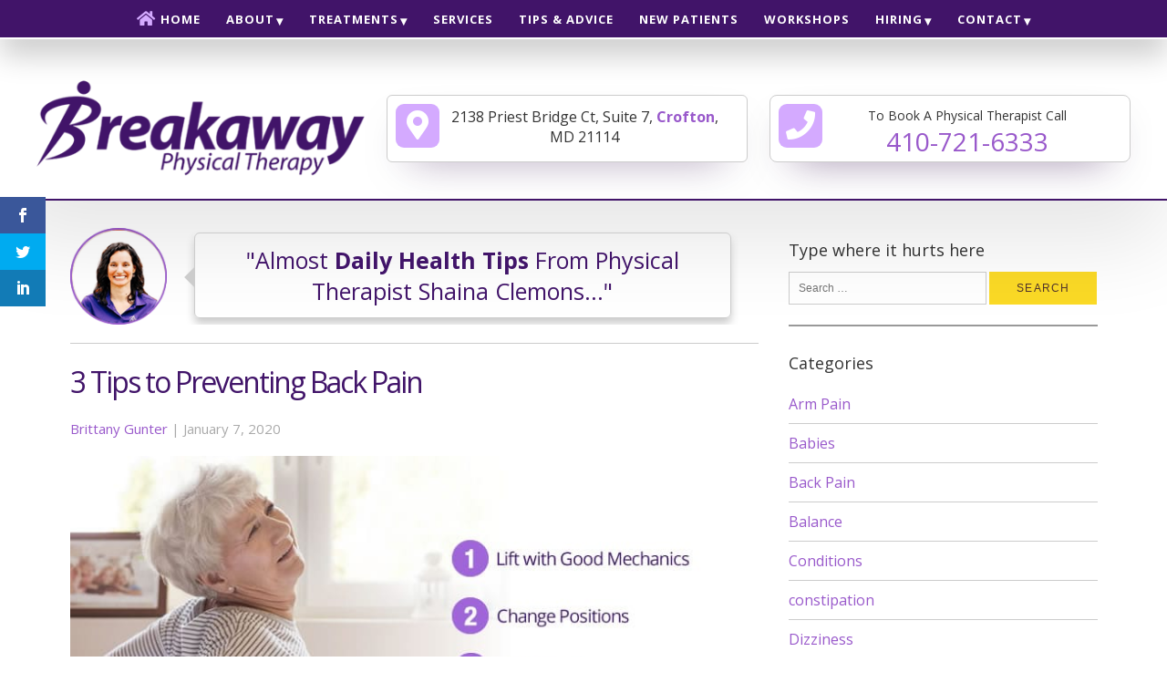

--- FILE ---
content_type: text/html; charset=UTF-8
request_url: https://www.breakawaypt.com/3-tips-to-prevent-back-pain/
body_size: 37557
content:
<!doctype html>
<html lang="en-US" prefix="og: https://ogp.me/ns#">
<head><meta charset="UTF-8"><script>if(navigator.userAgent.match(/MSIE|Internet Explorer/i)||navigator.userAgent.match(/Trident\/7\..*?rv:11/i)){var href=document.location.href;if(!href.match(/[?&]nowprocket/)){if(href.indexOf("?")==-1){if(href.indexOf("#")==-1){document.location.href=href+"?nowprocket=1"}else{document.location.href=href.replace("#","?nowprocket=1#")}}else{if(href.indexOf("#")==-1){document.location.href=href+"&nowprocket=1"}else{document.location.href=href.replace("#","&nowprocket=1#")}}}}</script><script>(()=>{class RocketLazyLoadScripts{constructor(){this.v="2.0.3",this.userEvents=["keydown","keyup","mousedown","mouseup","mousemove","mouseover","mouseenter","mouseout","mouseleave","touchmove","touchstart","touchend","touchcancel","wheel","click","dblclick","input","visibilitychange"],this.attributeEvents=["onblur","onclick","oncontextmenu","ondblclick","onfocus","onmousedown","onmouseenter","onmouseleave","onmousemove","onmouseout","onmouseover","onmouseup","onmousewheel","onscroll","onsubmit"]}async t(){this.i(),this.o(),/iP(ad|hone)/.test(navigator.userAgent)&&this.h(),this.u(),this.l(this),this.m(),this.k(this),this.p(this),this._(),await Promise.all([this.R(),this.L()]),this.lastBreath=Date.now(),this.S(this),this.P(),this.D(),this.O(),this.M(),await this.C(this.delayedScripts.normal),await this.C(this.delayedScripts.defer),await this.C(this.delayedScripts.async),this.F("domReady"),await this.T(),await this.j(),await this.I(),this.F("windowLoad"),await this.A(),window.dispatchEvent(new Event("rocket-allScriptsLoaded")),this.everythingLoaded=!0,this.lastTouchEnd&&await new Promise((t=>setTimeout(t,500-Date.now()+this.lastTouchEnd))),this.H(),this.F("all"),this.U(),this.W()}i(){this.CSPIssue=sessionStorage.getItem("rocketCSPIssue"),document.addEventListener("securitypolicyviolation",(t=>{this.CSPIssue||"script-src-elem"!==t.violatedDirective||"data"!==t.blockedURI||(this.CSPIssue=!0,sessionStorage.setItem("rocketCSPIssue",!0))}),{isRocket:!0})}o(){window.addEventListener("pageshow",(t=>{this.persisted=t.persisted,this.realWindowLoadedFired=!0}),{isRocket:!0}),window.addEventListener("pagehide",(()=>{this.onFirstUserAction=null}),{isRocket:!0})}h(){let t;function e(e){t=e}window.addEventListener("touchstart",e,{isRocket:!0}),window.addEventListener("touchend",(function i(o){Math.abs(o.changedTouches[0].pageX-t.changedTouches[0].pageX)<10&&Math.abs(o.changedTouches[0].pageY-t.changedTouches[0].pageY)<10&&o.timeStamp-t.timeStamp<200&&(o.target.dispatchEvent(new PointerEvent("click",{target:o.target,bubbles:!0,cancelable:!0,detail:1})),event.preventDefault(),window.removeEventListener("touchstart",e,{isRocket:!0}),window.removeEventListener("touchend",i,{isRocket:!0}))}),{isRocket:!0})}q(t){this.userActionTriggered||("mousemove"!==t.type||this.firstMousemoveIgnored?"keyup"===t.type||"mouseover"===t.type||"mouseout"===t.type||(this.userActionTriggered=!0,this.onFirstUserAction&&this.onFirstUserAction()):this.firstMousemoveIgnored=!0),"click"===t.type&&t.preventDefault(),this.savedUserEvents.length>0&&(t.stopPropagation(),t.stopImmediatePropagation()),"touchstart"===this.lastEvent&&"touchend"===t.type&&(this.lastTouchEnd=Date.now()),"click"===t.type&&(this.lastTouchEnd=0),this.lastEvent=t.type,this.savedUserEvents.push(t)}u(){this.savedUserEvents=[],this.userEventHandler=this.q.bind(this),this.userEvents.forEach((t=>window.addEventListener(t,this.userEventHandler,{passive:!1,isRocket:!0})))}U(){this.userEvents.forEach((t=>window.removeEventListener(t,this.userEventHandler,{passive:!1,isRocket:!0}))),this.savedUserEvents.forEach((t=>{t.target.dispatchEvent(new window[t.constructor.name](t.type,t))}))}m(){this.eventsMutationObserver=new MutationObserver((t=>{const e="return false";for(const i of t){if("attributes"===i.type){const t=i.target.getAttribute(i.attributeName);t&&t!==e&&(i.target.setAttribute("data-rocket-"+i.attributeName,t),i.target["rocket"+i.attributeName]=new Function("event",t),i.target.setAttribute(i.attributeName,e))}"childList"===i.type&&i.addedNodes.forEach((t=>{if(t.nodeType===Node.ELEMENT_NODE)for(const i of t.attributes)this.attributeEvents.includes(i.name)&&i.value&&""!==i.value&&(t.setAttribute("data-rocket-"+i.name,i.value),t["rocket"+i.name]=new Function("event",i.value),t.setAttribute(i.name,e))}))}})),this.eventsMutationObserver.observe(document,{subtree:!0,childList:!0,attributeFilter:this.attributeEvents})}H(){this.eventsMutationObserver.disconnect(),this.attributeEvents.forEach((t=>{document.querySelectorAll("[data-rocket-"+t+"]").forEach((e=>{e.setAttribute(t,e.getAttribute("data-rocket-"+t)),e.removeAttribute("data-rocket-"+t)}))}))}k(t){Object.defineProperty(HTMLElement.prototype,"onclick",{get(){return this.rocketonclick||null},set(e){this.rocketonclick=e,this.setAttribute(t.everythingLoaded?"onclick":"data-rocket-onclick","this.rocketonclick(event)")}})}S(t){function e(e,i){let o=e[i];e[i]=null,Object.defineProperty(e,i,{get:()=>o,set(s){t.everythingLoaded?o=s:e["rocket"+i]=o=s}})}e(document,"onreadystatechange"),e(window,"onload"),e(window,"onpageshow");try{Object.defineProperty(document,"readyState",{get:()=>t.rocketReadyState,set(e){t.rocketReadyState=e},configurable:!0}),document.readyState="loading"}catch(t){console.log("WPRocket DJE readyState conflict, bypassing")}}l(t){this.originalAddEventListener=EventTarget.prototype.addEventListener,this.originalRemoveEventListener=EventTarget.prototype.removeEventListener,this.savedEventListeners=[],EventTarget.prototype.addEventListener=function(e,i,o){o&&o.isRocket||!t.B(e,this)&&!t.userEvents.includes(e)||t.B(e,this)&&!t.userActionTriggered||e.startsWith("rocket-")||t.everythingLoaded?t.originalAddEventListener.call(this,e,i,o):t.savedEventListeners.push({target:this,remove:!1,type:e,func:i,options:o})},EventTarget.prototype.removeEventListener=function(e,i,o){o&&o.isRocket||!t.B(e,this)&&!t.userEvents.includes(e)||t.B(e,this)&&!t.userActionTriggered||e.startsWith("rocket-")||t.everythingLoaded?t.originalRemoveEventListener.call(this,e,i,o):t.savedEventListeners.push({target:this,remove:!0,type:e,func:i,options:o})}}F(t){"all"===t&&(EventTarget.prototype.addEventListener=this.originalAddEventListener,EventTarget.prototype.removeEventListener=this.originalRemoveEventListener),this.savedEventListeners=this.savedEventListeners.filter((e=>{let i=e.type,o=e.target||window;return"domReady"===t&&"DOMContentLoaded"!==i&&"readystatechange"!==i||("windowLoad"===t&&"load"!==i&&"readystatechange"!==i&&"pageshow"!==i||(this.B(i,o)&&(i="rocket-"+i),e.remove?o.removeEventListener(i,e.func,e.options):o.addEventListener(i,e.func,e.options),!1))}))}p(t){let e;function i(e){return t.everythingLoaded?e:e.split(" ").map((t=>"load"===t||t.startsWith("load.")?"rocket-jquery-load":t)).join(" ")}function o(o){function s(e){const s=o.fn[e];o.fn[e]=o.fn.init.prototype[e]=function(){return this[0]===window&&t.userActionTriggered&&("string"==typeof arguments[0]||arguments[0]instanceof String?arguments[0]=i(arguments[0]):"object"==typeof arguments[0]&&Object.keys(arguments[0]).forEach((t=>{const e=arguments[0][t];delete arguments[0][t],arguments[0][i(t)]=e}))),s.apply(this,arguments),this}}if(o&&o.fn&&!t.allJQueries.includes(o)){const e={DOMContentLoaded:[],"rocket-DOMContentLoaded":[]};for(const t in e)document.addEventListener(t,(()=>{e[t].forEach((t=>t()))}),{isRocket:!0});o.fn.ready=o.fn.init.prototype.ready=function(i){function s(){parseInt(o.fn.jquery)>2?setTimeout((()=>i.bind(document)(o))):i.bind(document)(o)}return t.realDomReadyFired?!t.userActionTriggered||t.fauxDomReadyFired?s():e["rocket-DOMContentLoaded"].push(s):e.DOMContentLoaded.push(s),o([])},s("on"),s("one"),s("off"),t.allJQueries.push(o)}e=o}t.allJQueries=[],o(window.jQuery),Object.defineProperty(window,"jQuery",{get:()=>e,set(t){o(t)}})}P(){const t=new Map;document.write=document.writeln=function(e){const i=document.currentScript,o=document.createRange(),s=i.parentElement;let n=t.get(i);void 0===n&&(n=i.nextSibling,t.set(i,n));const c=document.createDocumentFragment();o.setStart(c,0),c.appendChild(o.createContextualFragment(e)),s.insertBefore(c,n)}}async R(){return new Promise((t=>{this.userActionTriggered?t():this.onFirstUserAction=t}))}async L(){return new Promise((t=>{document.addEventListener("DOMContentLoaded",(()=>{this.realDomReadyFired=!0,t()}),{isRocket:!0})}))}async I(){return this.realWindowLoadedFired?Promise.resolve():new Promise((t=>{window.addEventListener("load",t,{isRocket:!0})}))}M(){this.pendingScripts=[];this.scriptsMutationObserver=new MutationObserver((t=>{for(const e of t)e.addedNodes.forEach((t=>{"SCRIPT"!==t.tagName||t.noModule||t.isWPRocket||this.pendingScripts.push({script:t,promise:new Promise((e=>{const i=()=>{const i=this.pendingScripts.findIndex((e=>e.script===t));i>=0&&this.pendingScripts.splice(i,1),e()};t.addEventListener("load",i,{isRocket:!0}),t.addEventListener("error",i,{isRocket:!0}),setTimeout(i,1e3)}))})}))})),this.scriptsMutationObserver.observe(document,{childList:!0,subtree:!0})}async j(){await this.J(),this.pendingScripts.length?(await this.pendingScripts[0].promise,await this.j()):this.scriptsMutationObserver.disconnect()}D(){this.delayedScripts={normal:[],async:[],defer:[]},document.querySelectorAll("script[type$=rocketlazyloadscript]").forEach((t=>{t.hasAttribute("data-rocket-src")?t.hasAttribute("async")&&!1!==t.async?this.delayedScripts.async.push(t):t.hasAttribute("defer")&&!1!==t.defer||"module"===t.getAttribute("data-rocket-type")?this.delayedScripts.defer.push(t):this.delayedScripts.normal.push(t):this.delayedScripts.normal.push(t)}))}async _(){await this.L();let t=[];document.querySelectorAll("script[type$=rocketlazyloadscript][data-rocket-src]").forEach((e=>{let i=e.getAttribute("data-rocket-src");if(i&&!i.startsWith("data:")){i.startsWith("//")&&(i=location.protocol+i);try{const o=new URL(i).origin;o!==location.origin&&t.push({src:o,crossOrigin:e.crossOrigin||"module"===e.getAttribute("data-rocket-type")})}catch(t){}}})),t=[...new Map(t.map((t=>[JSON.stringify(t),t]))).values()],this.N(t,"preconnect")}async $(t){if(await this.G(),!0!==t.noModule||!("noModule"in HTMLScriptElement.prototype))return new Promise((e=>{let i;function o(){(i||t).setAttribute("data-rocket-status","executed"),e()}try{if(navigator.userAgent.includes("Firefox/")||""===navigator.vendor||this.CSPIssue)i=document.createElement("script"),[...t.attributes].forEach((t=>{let e=t.nodeName;"type"!==e&&("data-rocket-type"===e&&(e="type"),"data-rocket-src"===e&&(e="src"),i.setAttribute(e,t.nodeValue))})),t.text&&(i.text=t.text),t.nonce&&(i.nonce=t.nonce),i.hasAttribute("src")?(i.addEventListener("load",o,{isRocket:!0}),i.addEventListener("error",(()=>{i.setAttribute("data-rocket-status","failed-network"),e()}),{isRocket:!0}),setTimeout((()=>{i.isConnected||e()}),1)):(i.text=t.text,o()),i.isWPRocket=!0,t.parentNode.replaceChild(i,t);else{const i=t.getAttribute("data-rocket-type"),s=t.getAttribute("data-rocket-src");i?(t.type=i,t.removeAttribute("data-rocket-type")):t.removeAttribute("type"),t.addEventListener("load",o,{isRocket:!0}),t.addEventListener("error",(i=>{this.CSPIssue&&i.target.src.startsWith("data:")?(console.log("WPRocket: CSP fallback activated"),t.removeAttribute("src"),this.$(t).then(e)):(t.setAttribute("data-rocket-status","failed-network"),e())}),{isRocket:!0}),s?(t.fetchPriority="high",t.removeAttribute("data-rocket-src"),t.src=s):t.src="data:text/javascript;base64,"+window.btoa(unescape(encodeURIComponent(t.text)))}}catch(i){t.setAttribute("data-rocket-status","failed-transform"),e()}}));t.setAttribute("data-rocket-status","skipped")}async C(t){const e=t.shift();return e?(e.isConnected&&await this.$(e),this.C(t)):Promise.resolve()}O(){this.N([...this.delayedScripts.normal,...this.delayedScripts.defer,...this.delayedScripts.async],"preload")}N(t,e){this.trash=this.trash||[];let i=!0;var o=document.createDocumentFragment();t.forEach((t=>{const s=t.getAttribute&&t.getAttribute("data-rocket-src")||t.src;if(s&&!s.startsWith("data:")){const n=document.createElement("link");n.href=s,n.rel=e,"preconnect"!==e&&(n.as="script",n.fetchPriority=i?"high":"low"),t.getAttribute&&"module"===t.getAttribute("data-rocket-type")&&(n.crossOrigin=!0),t.crossOrigin&&(n.crossOrigin=t.crossOrigin),t.integrity&&(n.integrity=t.integrity),t.nonce&&(n.nonce=t.nonce),o.appendChild(n),this.trash.push(n),i=!1}})),document.head.appendChild(o)}W(){this.trash.forEach((t=>t.remove()))}async T(){try{document.readyState="interactive"}catch(t){}this.fauxDomReadyFired=!0;try{await this.G(),document.dispatchEvent(new Event("rocket-readystatechange")),await this.G(),document.rocketonreadystatechange&&document.rocketonreadystatechange(),await this.G(),document.dispatchEvent(new Event("rocket-DOMContentLoaded")),await this.G(),window.dispatchEvent(new Event("rocket-DOMContentLoaded"))}catch(t){console.error(t)}}async A(){try{document.readyState="complete"}catch(t){}try{await this.G(),document.dispatchEvent(new Event("rocket-readystatechange")),await this.G(),document.rocketonreadystatechange&&document.rocketonreadystatechange(),await this.G(),window.dispatchEvent(new Event("rocket-load")),await this.G(),window.rocketonload&&window.rocketonload(),await this.G(),this.allJQueries.forEach((t=>t(window).trigger("rocket-jquery-load"))),await this.G();const t=new Event("rocket-pageshow");t.persisted=this.persisted,window.dispatchEvent(t),await this.G(),window.rocketonpageshow&&window.rocketonpageshow({persisted:this.persisted})}catch(t){console.error(t)}}async G(){Date.now()-this.lastBreath>45&&(await this.J(),this.lastBreath=Date.now())}async J(){return document.hidden?new Promise((t=>setTimeout(t))):new Promise((t=>requestAnimationFrame(t)))}B(t,e){return e===document&&"readystatechange"===t||(e===document&&"DOMContentLoaded"===t||(e===window&&"DOMContentLoaded"===t||(e===window&&"load"===t||e===window&&"pageshow"===t)))}static run(){(new RocketLazyLoadScripts).t()}}RocketLazyLoadScripts.run()})();</script>
	
	<meta name="viewport" content="width=device-width, initial-scale=1">
    <meta name="format-detection" content="telephone=no">
    <!--<link rel="stylesheet" href="https://maxcdn.bootstrapcdn.com/font-awesome/4.5.0/css/font-awesome.min.css">-->
    

    <script type="rocketlazyloadscript" async data-rocket-src="//scripts.iconnode.com/71425.js"></script>

  <!-- Google Tag Manager -->
<script type="rocketlazyloadscript">(function(w,d,s,l,i){w[l]=w[l]||[];w[l].push({'gtm.start':
new Date().getTime(),event:'gtm.js'});var f=d.getElementsByTagName(s)[0],
j=d.createElement(s),dl=l!='dataLayer'?'&l='+l:'';j.async=true;j.src=
'https://www.googletagmanager.com/gtm.js?id='+i+dl;f.parentNode.insertBefore(j,f);
})(window,document,'script','dataLayer','GTM-NVMBCKH');</script>
<!-- End Google Tag Manager -->
	
<meta name="google-site-verification" content="2721QNPeLRQT8aE0xyIZeFuoUGyPz9N-GgOW1Yfl-jM" />	

    <!-- Facebook Pixel Code -->
    <script type="rocketlazyloadscript">
        !function(f,b,e,v,n,t,s)
        {if(f.fbq)return;n=f.fbq=function(){n.callMethod?
            n.callMethod.apply(n,arguments):n.queue.push(arguments)};
            if(!f._fbq)f._fbq=n;n.push=n;n.loaded=!0;n.version='2.0';
            n.queue=[];t=b.createElement(e);t.async=!0;
            t.src=v;s=b.getElementsByTagName(e)[0];
            s.parentNode.insertBefore(t,s)}(window, document,'script',
            'https://connect.facebook.net/en_US/fbevents.js');
        fbq('init', '1743560135893540');
        fbq('track', 'PageView');
    </script>
    <noscript>
        <img height="1" width="1" style="display:none"
             src="https://www.facebook.com/tr?id=1743560135893540&ev=PageView&noscript=1"/>
    </noscript>
    <!-- End Facebook Pixel Code -->

    <!-- Hotjar Tracking Code for www.breakawaypt.com -->
    <script type="rocketlazyloadscript">
        (function(h,o,t,j,a,r){
            h.hj=h.hj||function(){(h.hj.q=h.hj.q||[]).push(arguments)};
            h._hjSettings={hjid:1586213,hjsv:6};
            a=o.getElementsByTagName('head')[0];
            r=o.createElement('script');r.async=1;
            r.src=t+h._hjSettings.hjid+j+h._hjSettings.hjsv;
            a.appendChild(r);
        })(window,document,'https://static.hotjar.com/c/hotjar-','.js?sv=');
    </script>

    		<script type="rocketlazyloadscript" data-rocket-type="text/javascript">
			window.flatStyles = window.flatStyles || ''

			window.lightspeedOptimizeStylesheet = function () {
				const currentStylesheet = document.querySelector( '.tcb-lightspeed-style:not([data-ls-optimized])' )

				if ( currentStylesheet ) {
					try {
						if ( currentStylesheet.sheet && currentStylesheet.sheet.cssRules ) {
							if ( window.flatStyles ) {
								if ( this.optimizing ) {
									setTimeout( window.lightspeedOptimizeStylesheet.bind( this ), 24 )
								} else {
									this.optimizing = true;

									let rulesIndex = 0;

									while ( rulesIndex < currentStylesheet.sheet.cssRules.length ) {
										const rule = currentStylesheet.sheet.cssRules[ rulesIndex ]
										/* remove rules that already exist in the page */
										if ( rule.type === CSSRule.STYLE_RULE && window.flatStyles.includes( `${rule.selectorText}{` ) ) {
											currentStylesheet.sheet.deleteRule( rulesIndex )
										} else {
											rulesIndex ++
										}
									}
									/* optimize, mark it such, move to the next file, append the styles we have until now */
									currentStylesheet.setAttribute( 'data-ls-optimized', '1' )

									window.flatStyles += currentStylesheet.innerHTML

									this.optimizing = false
								}
							} else {
								window.flatStyles = currentStylesheet.innerHTML
								currentStylesheet.setAttribute( 'data-ls-optimized', '1' )
							}
						}
					} catch ( error ) {
						console.warn( error )
					}

					if ( currentStylesheet.parentElement.tagName !== 'HEAD' ) {
						/* always make sure that those styles end up in the head */
						const stylesheetID = currentStylesheet.id;
						/**
						 * make sure that there is only one copy of the css
						 * e.g display CSS
						 */
						if ( ( ! stylesheetID || ( stylesheetID && ! document.querySelector( `head #${stylesheetID}` ) ) ) ) {
							document.head.prepend( currentStylesheet )
						} else {
							currentStylesheet.remove();
						}
					}
				}
			}

			window.lightspeedOptimizeFlat = function ( styleSheetElement ) {
				if ( document.querySelectorAll( 'link[href*="thrive_flat.css"]' ).length > 1 ) {
					/* disable this flat if we already have one */
					styleSheetElement.setAttribute( 'disabled', true )
				} else {
					/* if this is the first one, make sure he's in head */
					if ( styleSheetElement.parentElement.tagName !== 'HEAD' ) {
						document.head.append( styleSheetElement )
					}
				}
			}
		</script>
		<script>var et_site_url='https://www.breakawaypt.com';var et_post_id='4093';function et_core_page_resource_fallback(a,b){"undefined"===typeof b&&(b=a.sheet.cssRules&&0===a.sheet.cssRules.length);b&&(a.onerror=null,a.onload=null,a.href?a.href=et_site_url+"/?et_core_page_resource="+a.id+et_post_id:a.src&&(a.src=et_site_url+"/?et_core_page_resource="+a.id+et_post_id))}
</script>	<style>img:is([sizes="auto" i], [sizes^="auto," i]) { contain-intrinsic-size: 3000px 1500px }</style>
	
<!-- Search Engine Optimization by Rank Math - https://rankmath.com/ -->
<title>3 Tips to Preventing Back Pain - Breakaway Physical Therapy in Crofton</title>
<link crossorigin data-rocket-preconnect href="https://fonts.googleapis.com" rel="preconnect">
<link crossorigin data-rocket-preconnect href="https://kit.fontawesome.com" rel="preconnect">
<link data-rocket-preload as="style" href="https://fonts.googleapis.com/css?family=Open%20Sans%20Condensed%3A300%2C300i%2C700%7COpen%20Sans%3A400%2C700&#038;display=swap" rel="preload">
<link href="https://fonts.googleapis.com/css?family=Open%20Sans%20Condensed%3A300%2C300i%2C700%7COpen%20Sans%3A400%2C700&#038;display=swap" media="print" onload="this.media=&#039;all&#039;" rel="stylesheet">
<noscript><link rel="stylesheet" href="https://fonts.googleapis.com/css?family=Open%20Sans%20Condensed%3A300%2C300i%2C700%7COpen%20Sans%3A400%2C700&#038;display=swap"></noscript><link rel="preload" data-rocket-preload as="image" href="https://www.breakawaypt.com/wp-content/themes/physio/images/bg.png" fetchpriority="high"><link rel="preload" data-rocket-preload as="image" href="https://www.breakawaypt.com/wp-content/themes/physio/images/bg-right.png" fetchpriority="high">
<meta name="description" content="Learn essential strategies from Breakaway Physical Therapy to prevent back pain with three practical tips that promote spinal health and ensure a stronger back."/>
<meta name="robots" content="follow, index, max-snippet:-1, max-video-preview:-1, max-image-preview:large"/>
<link rel="canonical" href="https://www.breakawaypt.com/3-tips-to-prevent-back-pain/" />
<meta property="og:locale" content="en_US" />
<meta property="og:type" content="article" />
<meta property="og:title" content="3 Tips to Preventing Back Pain - Breakaway Physical Therapy in Crofton" />
<meta property="og:description" content="Learn essential strategies from Breakaway Physical Therapy to prevent back pain with three practical tips that promote spinal health and ensure a stronger back." />
<meta property="og:url" content="https://www.breakawaypt.com/3-tips-to-prevent-back-pain/" />
<meta property="og:site_name" content="Breakaway Physical Therapy" />
<meta property="article:publisher" content="https://www.facebook.com/Breakawayphysicaltherapy" />
<meta property="article:section" content="Running" />
<meta property="og:updated_time" content="2024-06-21T05:00:16-05:00" />
<meta property="og:image" content="https://www.breakawaypt.com/wp-content/uploads/back-pain-tips.jpg" />
<meta property="og:image:secure_url" content="https://www.breakawaypt.com/wp-content/uploads/back-pain-tips.jpg" />
<meta property="og:image:width" content="770" />
<meta property="og:image:height" content="380" />
<meta property="og:image:alt" content="Back Pain" />
<meta property="og:image:type" content="image/jpeg" />
<meta property="article:published_time" content="2020-01-07T08:00:11-05:00" />
<meta property="article:modified_time" content="2024-06-21T05:00:16-05:00" />
<meta name="twitter:card" content="summary_large_image" />
<meta name="twitter:title" content="3 Tips to Preventing Back Pain - Breakaway Physical Therapy in Crofton" />
<meta name="twitter:description" content="Learn essential strategies from Breakaway Physical Therapy to prevent back pain with three practical tips that promote spinal health and ensure a stronger back." />
<meta name="twitter:image" content="https://www.breakawaypt.com/wp-content/uploads/back-pain-tips.jpg" />
<meta name="twitter:label1" content="Written by" />
<meta name="twitter:data1" content="Brittany Gunter" />
<meta name="twitter:label2" content="Time to read" />
<meta name="twitter:data2" content="4 minutes" />
<script type="application/ld+json" class="rank-math-schema">{"@context":"https://schema.org","@graph":[{"@type":"Place","@id":"https://www.breakawaypt.com/#place","geo":{"@type":"GeoCoordinates","latitude":"38.988506","longitude":"-76.694384"},"hasMap":"https://www.google.com/maps/search/?api=1&amp;query=38.988506,-76.694384","address":{"@type":"PostalAddress","streetAddress":"2138 Priest Bridge Ct, Suite7","addressLocality":"Crofton, MD 21114","addressRegion":"MD","postalCode":"21114"}},{"@type":["MedicalClinic","Organization"],"@id":"https://www.breakawaypt.com/#organization","name":"Breakaway Physical Therapy","url":"https://www.breakawaypt.com","sameAs":["https://www.facebook.com/Breakawayphysicaltherapy"],"email":"getbetter@breakawaypt.com","address":{"@type":"PostalAddress","streetAddress":"2138 Priest Bridge Ct, Suite7","addressLocality":"Crofton, MD 21114","addressRegion":"MD","postalCode":"21114"},"logo":{"@type":"ImageObject","@id":"https://www.breakawaypt.com/#logo","url":"https://www.breakawaypt.com/wp-content/uploads/Breakaway-Physical-Therapy-logo-400x400-1.png","contentUrl":"https://www.breakawaypt.com/wp-content/uploads/Breakaway-Physical-Therapy-logo-400x400-1.png","caption":"Breakaway Physical Therapy","inLanguage":"en-US","width":"400","height":"400"},"openingHours":["Monday,Tuesday,Wednesday,Thursday 07:00-19:00","Friday 07:00-16:00"],"location":{"@id":"https://www.breakawaypt.com/#place"},"image":{"@id":"https://www.breakawaypt.com/#logo"},"telephone":"410-721-6333"},{"@type":"WebSite","@id":"https://www.breakawaypt.com/#website","url":"https://www.breakawaypt.com","name":"Breakaway Physical Therapy","publisher":{"@id":"https://www.breakawaypt.com/#organization"},"inLanguage":"en-US"},{"@type":"ImageObject","@id":"https://www.breakawaypt.com/wp-content/uploads/back-pain-tips.jpg","url":"https://www.breakawaypt.com/wp-content/uploads/back-pain-tips.jpg","width":"770","height":"380","caption":"Back Pain","inLanguage":"en-US"},{"@type":"WebPage","@id":"https://www.breakawaypt.com/3-tips-to-prevent-back-pain/#webpage","url":"https://www.breakawaypt.com/3-tips-to-prevent-back-pain/","name":"3 Tips to Preventing Back Pain - Breakaway Physical Therapy in Crofton","datePublished":"2020-01-07T08:00:11-05:00","dateModified":"2024-06-21T05:00:16-05:00","isPartOf":{"@id":"https://www.breakawaypt.com/#website"},"primaryImageOfPage":{"@id":"https://www.breakawaypt.com/wp-content/uploads/back-pain-tips.jpg"},"inLanguage":"en-US"},{"@type":"Person","@id":"https://www.breakawaypt.com/author/brittany/","name":"Brittany Gunter","url":"https://www.breakawaypt.com/author/brittany/","image":{"@type":"ImageObject","@id":"https://secure.gravatar.com/avatar/1227511b0e2f35d84ea8c3047410cae0e005e18872de327f8e2ef4ea8cd58370?s=96&amp;d=mm&amp;r=g","url":"https://secure.gravatar.com/avatar/1227511b0e2f35d84ea8c3047410cae0e005e18872de327f8e2ef4ea8cd58370?s=96&amp;d=mm&amp;r=g","caption":"Brittany Gunter","inLanguage":"en-US"},"worksFor":{"@id":"https://www.breakawaypt.com/#organization"}},{"@type":"BlogPosting","headline":"3 Tips to Preventing Back Pain - Breakaway Physical Therapy in Crofton","keywords":"Preventing Back Pain","datePublished":"2020-01-07T08:00:11-05:00","dateModified":"2024-06-21T05:00:16-05:00","author":{"@id":"https://www.breakawaypt.com/author/brittany/","name":"Brittany Gunter"},"publisher":{"@id":"https://www.breakawaypt.com/#organization"},"description":"Learn essential strategies from Breakaway Physical Therapy to prevent back pain with three practical tips that promote spinal health and ensure a stronger back.","name":"3 Tips to Preventing Back Pain - Breakaway Physical Therapy in Crofton","@id":"https://www.breakawaypt.com/3-tips-to-prevent-back-pain/#richSnippet","isPartOf":{"@id":"https://www.breakawaypt.com/3-tips-to-prevent-back-pain/#webpage"},"image":{"@id":"https://www.breakawaypt.com/wp-content/uploads/back-pain-tips.jpg"},"inLanguage":"en-US","mainEntityOfPage":{"@id":"https://www.breakawaypt.com/3-tips-to-prevent-back-pain/#webpage"}}]}</script>
<!-- /Rank Math WordPress SEO plugin -->

<link rel='dns-prefetch' href='//fonts.googleapis.com' />
<link href='https://fonts.gstatic.com' crossorigin rel='preconnect' />
<link rel="alternate" type="application/rss+xml" title="Breakaway Physical Therapy &raquo; Feed" href="https://www.breakawaypt.com/feed/" />
<link rel="alternate" type="application/rss+xml" title="Breakaway Physical Therapy &raquo; Comments Feed" href="https://www.breakawaypt.com/comments/feed/" />
<link rel="alternate" type="application/rss+xml" title="Breakaway Physical Therapy &raquo; 3 Tips to Preventing Back Pain Comments Feed" href="https://www.breakawaypt.com/3-tips-to-prevent-back-pain/feed/" />
<style id='wp-emoji-styles-inline-css' type='text/css'>

	img.wp-smiley, img.emoji {
		display: inline !important;
		border: none !important;
		box-shadow: none !important;
		height: 1em !important;
		width: 1em !important;
		margin: 0 0.07em !important;
		vertical-align: -0.1em !important;
		background: none !important;
		padding: 0 !important;
	}
</style>
<link data-minify="1" rel='stylesheet' id='genericons-css' href='https://www.breakawaypt.com/wp-content/cache/min/1/wp-content/plugins/fanciest-author-box/css/genericons/genericons.css?ver=1768191839' type='text/css' media='all' />
<link data-minify="1" rel='stylesheet' id='ts_fab_css-css' href='https://www.breakawaypt.com/wp-content/cache/min/1/wp-content/plugins/fanciest-author-box/css/ts-fab.css?ver=1768191839' type='text/css' media='all' />
<link rel='stylesheet' id='tve_style_family_tve_flt-css' href='https://www.breakawaypt.com/wp-content/plugins/thrive-visual-editor/editor/css/thrive_flat.css?ver=10.7' type='text/css' media='all' />
<link data-minify="1" rel='stylesheet' id='rplg-css-css' href='https://www.breakawaypt.com/wp-content/cache/min/1/wp-content/plugins/business-reviews-bundle/assets/css/rplg.css?ver=1768191836' type='text/css' media='all' />
<link rel='stylesheet' id='swiper-css-css' href='https://www.breakawaypt.com/wp-content/plugins/business-reviews-bundle/assets/css/swiper.min.css?ver=1.6' type='text/css' media='all' />
<link data-minify="1" rel='stylesheet' id='et_monarch-css-css' href='https://www.breakawaypt.com/wp-content/cache/min/1/wp-content/plugins/monarch/css/style.css?ver=1768191836' type='text/css' media='all' />

<link data-minify="1" rel='stylesheet' id='physio-style-css' href='https://www.breakawaypt.com/wp-content/cache/min/1/wp-content/themes/physio/style.css?ver=1768191836' type='text/css' media='all' />
<link data-minify="1" rel='stylesheet' id='recent-posts-widget-with-thumbnails-public-style-css' href='https://www.breakawaypt.com/wp-content/cache/min/1/wp-content/plugins/recent-posts-widget-with-thumbnails/public.css?ver=1768191836' type='text/css' media='all' />
<script type="rocketlazyloadscript" data-rocket-type="text/javascript" data-rocket-src="https://www.breakawaypt.com/wp-includes/js/jquery/jquery.min.js?ver=3.7.1" id="jquery-core-js"></script>
<script type="rocketlazyloadscript" data-rocket-type="text/javascript" data-rocket-src="https://www.breakawaypt.com/wp-includes/js/jquery/jquery-migrate.min.js?ver=3.4.1" id="jquery-migrate-js" data-rocket-defer defer></script>
<script type="rocketlazyloadscript" data-minify="1" data-rocket-type="text/javascript" data-rocket-src="https://www.breakawaypt.com/wp-content/cache/min/1/wp-content/plugins/fanciest-author-box/js/ts-fab.js?ver=1768191839" id="ts_fab_js-js" data-rocket-defer defer></script>
<script type="rocketlazyloadscript" data-rocket-type="text/javascript" data-rocket-src="https://www.breakawaypt.com/wp-includes/js/jquery/ui/core.min.js?ver=1.13.3" id="jquery-ui-core-js" data-rocket-defer defer></script>
<script type="rocketlazyloadscript" data-rocket-type="text/javascript" data-rocket-src="https://www.breakawaypt.com/wp-includes/js/jquery/ui/menu.min.js?ver=1.13.3" id="jquery-ui-menu-js" data-rocket-defer defer></script>
<script type="rocketlazyloadscript" data-rocket-type="text/javascript" data-rocket-src="https://www.breakawaypt.com/wp-includes/js/dist/dom-ready.min.js?ver=f77871ff7694fffea381" id="wp-dom-ready-js" data-rocket-defer defer></script>
<script type="rocketlazyloadscript" data-rocket-type="text/javascript" data-rocket-src="https://www.breakawaypt.com/wp-includes/js/dist/hooks.min.js?ver=4d63a3d491d11ffd8ac6" id="wp-hooks-js"></script>
<script type="rocketlazyloadscript" data-rocket-type="text/javascript" data-rocket-src="https://www.breakawaypt.com/wp-includes/js/dist/i18n.min.js?ver=5e580eb46a90c2b997e6" id="wp-i18n-js"></script>
<script type="rocketlazyloadscript" data-rocket-type="text/javascript" id="wp-i18n-js-after">
/* <![CDATA[ */
wp.i18n.setLocaleData( { 'text direction\u0004ltr': [ 'ltr' ] } );
/* ]]> */
</script>
<script type="rocketlazyloadscript" data-rocket-type="text/javascript" data-rocket-src="https://www.breakawaypt.com/wp-includes/js/dist/a11y.min.js?ver=3156534cc54473497e14" id="wp-a11y-js" data-rocket-defer defer></script>
<script type="rocketlazyloadscript" data-rocket-type="text/javascript" data-rocket-src="https://www.breakawaypt.com/wp-includes/js/jquery/ui/autocomplete.min.js?ver=1.13.3" id="jquery-ui-autocomplete-js" data-rocket-defer defer></script>
<script type="rocketlazyloadscript" data-rocket-type="text/javascript" data-rocket-src="https://www.breakawaypt.com/wp-includes/js/imagesloaded.min.js?ver=5.0.0" id="imagesloaded-js" data-rocket-defer defer></script>
<script type="rocketlazyloadscript" data-rocket-type="text/javascript" data-rocket-src="https://www.breakawaypt.com/wp-includes/js/masonry.min.js?ver=4.2.2" id="masonry-js" data-rocket-defer defer></script>
<script type="rocketlazyloadscript" data-rocket-type="text/javascript" data-rocket-src="https://www.breakawaypt.com/wp-includes/js/jquery/jquery.masonry.min.js?ver=3.1.2b" id="jquery-masonry-js" data-rocket-defer defer></script>
<script type="text/javascript" id="tve_frontend-js-extra">
/* <![CDATA[ */
var tve_frontend_options = {"ajaxurl":"https:\/\/www.breakawaypt.com\/wp-admin\/admin-ajax.php","is_editor_page":"","page_events":[],"is_single":"1","social_fb_app_id":"","dash_url":"https:\/\/www.breakawaypt.com\/wp-content\/plugins\/thrive-visual-editor\/thrive-dashboard","queried_object":{"ID":4093,"post_author":"32"},"query_vars":{"page":"","name":"3-tips-to-prevent-back-pain"},"$_POST":[],"translations":{"Copy":"Copy","empty_username":"ERROR: The username field is empty.","empty_password":"ERROR: The password field is empty.","empty_login":"ERROR: Enter a username or email address.","min_chars":"At least %s characters are needed","no_headings":"No headings found","registration_err":{"required_field":"<strong>Error<\/strong>: This field is required","required_email":"<strong>Error<\/strong>: Please type your email address","invalid_email":"<strong>Error<\/strong>: The email address isn&#8217;t correct","passwordmismatch":"<strong>Error<\/strong>: Password mismatch"}},"routes":{"posts":"https:\/\/www.breakawaypt.com\/wp-json\/tcb\/v1\/posts","video_reporting":"https:\/\/www.breakawaypt.com\/wp-json\/tcb\/v1\/video-reporting"},"nonce":"cba15ecd7e","allow_video_src":"","google_client_id":null,"google_api_key":null,"facebook_app_id":null,"lead_generation_custom_tag_apis":["activecampaign","aweber","convertkit","drip","klicktipp","mailchimp","sendlane","zapier"],"post_request_data":[],"user_profile_nonce":"93ef4472da","ip":"18.224.25.170","current_user":[],"post_id":"4093","post_title":"3 Tips to Preventing Back Pain","post_type":"post","post_url":"https:\/\/www.breakawaypt.com\/3-tips-to-prevent-back-pain\/","is_lp":"","conditional_display":{"is_tooltip_dismissed":false}};
/* ]]> */
</script>
<script type="rocketlazyloadscript" data-rocket-type="text/javascript" data-rocket-src="https://www.breakawaypt.com/wp-content/plugins/thrive-visual-editor/editor/js/dist/modules/general.min.js?ver=10.7" id="tve_frontend-js" data-rocket-defer defer></script>
<script type="rocketlazyloadscript" data-minify="1" data-rocket-type="text/javascript" data-rocket-src="https://www.breakawaypt.com/wp-content/cache/min/1/wp-content/plugins/business-reviews-bundle/assets/js/wpac-time.js?ver=1768191836" id="brb-wpac-time-js-js" data-rocket-defer defer></script>
<script type="rocketlazyloadscript" data-rocket-type="text/javascript" data-rocket-src="https://www.breakawaypt.com/wp-content/plugins/business-reviews-bundle/assets/js/blazy.min.js?ver=1.6" id="blazy-js-js" data-rocket-defer defer></script>
<script type="rocketlazyloadscript" data-rocket-type="text/javascript" data-rocket-src="https://www.breakawaypt.com/wp-content/plugins/business-reviews-bundle/assets/js/swiper.min.js?ver=1.6" id="swiper-js-js" data-rocket-defer defer></script>
<script type="rocketlazyloadscript" data-minify="1" data-rocket-type="text/javascript" data-rocket-src="https://www.breakawaypt.com/wp-content/cache/min/1/wp-content/plugins/business-reviews-bundle/assets/js/rplg.js?ver=1768191836" id="rplg-js-js" data-rocket-defer defer></script>
<link rel="https://api.w.org/" href="https://www.breakawaypt.com/wp-json/" /><link rel="alternate" title="JSON" type="application/json" href="https://www.breakawaypt.com/wp-json/wp/v2/posts/4093" /><link rel="EditURI" type="application/rsd+xml" title="RSD" href="https://www.breakawaypt.com/xmlrpc.php?rsd" />
<link rel='shortlink' href='https://www.breakawaypt.com/?p=4093' />
<link rel="alternate" title="oEmbed (JSON)" type="application/json+oembed" href="https://www.breakawaypt.com/wp-json/oembed/1.0/embed?url=https%3A%2F%2Fwww.breakawaypt.com%2F3-tips-to-prevent-back-pain%2F" />
<link rel="alternate" title="oEmbed (XML)" type="text/xml+oembed" href="https://www.breakawaypt.com/wp-json/oembed/1.0/embed?url=https%3A%2F%2Fwww.breakawaypt.com%2F3-tips-to-prevent-back-pain%2F&#038;format=xml" />
<style>.ts-fab-wrapper .ts-fab-list li a { background-color:#e9e9e9; border: 1px solid #ccc; color: #333; } .ts-fab-wrapper .ts-fab-list li.active a { background-color: #411469; border: 1px solid #ccc; color: #fff; }.ts-fab-wrapper .ts-fab-tab.visible-tab { background-color: #f9f9f9; border: 2px solid #ccc; color: #555; }</style><style type="text/css" id="tve_global_variables">:root{--tcb-color-0:rgb(65, 19, 105);--tcb-color-0-h:272;--tcb-color-0-s:69%;--tcb-color-0-l:24%;--tcb-color-0-a:1;--tcb-color-1:rgb(160, 130, 191);--tcb-color-1-h:269;--tcb-color-1-s:32%;--tcb-color-1-l:62%;--tcb-color-1-a:1;--tcb-background-author-image:url(https://secure.gravatar.com/avatar/1227511b0e2f35d84ea8c3047410cae0e005e18872de327f8e2ef4ea8cd58370?s=256&d=mm&r=g);--tcb-background-user-image:url();--tcb-background-featured-image-thumbnail:url(https://www.breakawaypt.com/wp-content/uploads/back-pain-tips.jpg);}</style><style type="text/css" id="et-social-custom-css">
				 .et_monarch .et_social_inline_bottom {margin-top:20px;margin-bottom:30px}
			</style><link rel="preload" href="https://www.breakawaypt.com/wp-content/plugins/monarch/core/admin/fonts/modules.ttf" as="font" crossorigin="anonymous"><link rel="pingback" href="https://www.breakawaypt.com/xmlrpc.php"><style type="text/css" id="thrive-default-styles">@media (min-width: 300px) { .tcb-style-wrap h2 {font-size:32px;color:var(--tcb-color-1);background-color:rgba(0, 0, 0, 0);font-family:"Open Sans", sans-serif;font-weight:400;font-style:normal;margin:0px 0px 20px;padding-top:0px;padding-bottom:0px;text-decoration:rgb(159, 101, 217);text-transform:none;border-left:0px rgb(159, 101, 217);--tcb-applied-color:var$(--tcb-color-1);}.tcb-style-wrap h3 {font-size:32px;color:var(--tcb-color-1);background-color:rgba(0, 0, 0, 0);font-family:"Open Sans", sans-serif;font-weight:400;font-style:normal;margin:0px 0px 20px;padding-top:0px;padding-bottom:0px;text-decoration:rgb(159, 101, 217);text-transform:none;border-left:0px rgb(159, 101, 217);--tcb-applied-color:var$(--tcb-color-1);} }</style>			<style class="tve_custom_style">@import url("//fonts.googleapis.com/css?family=Open+Sans:400,600,300,800&subset=latin");@media (min-width: 300px){[data-css="tve-u-16ecffbe49d"] .tve_sep{border-width: 2px !important;border-color: rgb(204,204,204) !important;}[data-css="tve-u-16ecffd7cc2"] .tve_sep{border-width: 2px !important;border-color: rgb(204,204,204) !important;}[data-css="tve-u-16ecffbe49d"]{padding-top: 10px !important;}[data-css="tve-u-16ecffd7cc2"]{padding-top: 10px !important;}[data-css="tve-u-16ecfff4eaf"] .tve_sep{border-width: 2px !important;border-color: rgb(204,204,204) !important;}[data-css="tve-u-16ecfff4eaf"]{padding-top: 10px !important;}[data-css="tve-u-16ed00958c9"]{width: 770px;}[data-css="tve-u-16ed00958d1"]{margin-top: 0px;margin-left: 0px;}[data-css="tve-u-16ed00ac935"]{color: rgb(65,19,105)!important;}[data-css="tve-u-16ed00ae3ef"]{color: rgb(65,19,105)!important;}[data-css="tve-u-16ed00afe85"]{color: rgb(65,19,105)!important;}[data-css="tve-u-16ed015c09d"] .tve_sep{border-width: 2px !important;border-color: rgb(204,204,204) !important;}[data-css="tve-u-16ed015c09d"]{padding-top: 10px !important;}[data-css="tve-u-16f83abe60b"]{margin-top: 0px !important;padding-top: 0px !important;margin-bottom: 0px !important;padding-bottom: 0px !important;}:not(#tve) [data-css="tve-u-16f83ab326f"]{line-height: 3.45em !important;}:not(#tve) [data-css="tve-u-16f83ac202e"] .tcb-numbered-list-index{font-size: 23px;font-weight: var(--g-bold-weight,bold);color: rgb(160,130,191);--tcb-applied-color:var$(--tcb-color-1);}[data-css="tve-u-16f83acc2f6"]{margin-bottom: 0px !important;padding-top: 0px !important;padding-bottom: 0px !important;}:not(#tve) [data-css="tve-u-16f83b002da"]{color: rgb(65,19,105) !important;--tcb-applied-color:var$(--tcb-color-0);}:not(#tve) [data-css="tve-u-16f83b0b580"]{color: rgb(160,130,191) !important;--tcb-applied-color:var$(--tcb-color-1);}[data-css="tve-u-16f83b484f6"]{width: 260px;float: none;margin-left: auto !important;margin-right: auto !important;margin-top: 0px !important;padding-top: 0px !important;}[data-css="tve-u-16f83b484f7"] strong{font-weight: 700;}[data-css="tve-u-16f83b484f7"]{line-height: 1.2em !important;}:not(#tve) [data-css="tve-u-16f83b484f7"]{letter-spacing: 0px;font-weight: 400;text-shadow: none;font-size: 25px !important;text-transform: none !important;font-family: "Open Sans Condensed" !important;color: rgb(80,52,45) !important;}[data-css="tve-u-16f83b484f8"]{line-height: 1.8em !important;}:not(#tve) [data-css="tve-u-16f83b484f8"]{text-shadow: none;font-size: 16px !important;color: rgb(80,52,45) !important;}:not(#tve) [data-css="tve-u-16f83b484fa"]:hover .tcb-button-link{background-image: none !important;background-color: rgb(153,89,203) !important;color: rgb(255,255,255) !important;box-shadow: rgba(68,68,68,0.4) 6px 5px 12px 0px !important;border-color: rgb(255,255,255) !important;}[data-css="tve-u-16f83b484fa"]{width: 0px;margin-top: 20px !important;margin-bottom: 30px !important;}:not(#tve) [data-css="tve-u-16f83b484fa"] .tcb-button-link{font-size: 12px;line-height: 1.5em;font-family: inherit;box-shadow: rgba(68,68,68,0.4) 6px 5px 12px 0px;border-color: rgb(255,255,255);text-shadow: none;background-image: none !important;background-color: rgb(251,218,38) !important;}[data-css="tve-u-16f83b484fa"] .tcb-button-link{border-radius: 4px;overflow: hidden;box-shadow: rgba(20,17,17,0.4) 6px 5px 12px 0px;text-shadow: rgb(0,0,0) 1px 1px 2px;font-weight: normal !important;background-color: rgb(247,161,26) !important;background-image: none !important;padding: 10px 20px !important;}:not(#tve) [data-css="tve-u-16f83b484fa"]:hover .tcb-button-link span{color: rgb(255,255,255) !important;}[data-css="tve-u-16f83b484fb"]{margin-top: 0px !important;margin-bottom: 0px !important;}[data-css="tve-u-16f83b4d9f2"]{margin-top: 0px;margin-left: 0px;}[data-css="tve-u-16f83b5f865"] .tve_sep{border-width: 2px !important;border-color: rgb(204,204,204) !important;}[data-css="tve-u-16f83b5f865"]{padding-top: 10px !important;padding-bottom: 30px !important;}[data-css="tve-u-16f83b9d20f"]{margin-top: -15px !important;}[data-css="tve-u-16f83b9e92d"]{margin-top: -15px !important;}[data-css="tve-u-16f83ba04ad"]{margin-top: -15px !important;}[data-css="tve-u-16f83ba6f58"]{margin-top: -15px !important;}}</style> 			<noscript><style id="rocket-lazyload-nojs-css">.rll-youtube-player, [data-lazy-src]{display:none !important;}</style></noscript><meta name="generator" content="WP Rocket 3.19.0.1" data-wpr-features="wpr_delay_js wpr_defer_js wpr_minify_js wpr_lazyload_images wpr_preconnect_external_domains wpr_oci wpr_image_dimensions wpr_minify_css wpr_cdn wpr_desktop" /></head>

<body class="wp-singular post-template-default single single-post postid-4093 single-format-standard wp-theme-physio et_monarch">
<!-- Google Tag Manager (noscript) -->
<noscript><iframe src="https://www.googletagmanager.com/ns.html?id=GTM-NVMBCKH"
height="0" width="0" style="display:none;visibility:hidden"></iframe></noscript>
<!-- End Google Tag Manager (noscript) -->
<div  id="page" class="site">
	<a class="skip-link screen-reader-text" href="#content">Skip to content</a>

	<header  id="masthead" class="site-header">
        <div  class="max">


        <!--DO THE HEADER STUFF-->
        <div class="fixed-top"><a href="tel:+14107216333" class="tap-call"><i class="fa fa-phone" aria-hidden="true"></i> TAP TO CALL AND BOOK YOUR <br />PHYSICAL THERAPY APPOINTMENT</a><span class="call"><i class="fa fa-phone" aria-hidden="true"></i> TO BOOK A PHYSICAL THERAPIST APPOINTMENT CALL - <strong>410-721-6333</strong></span></div>

        <div class="fixed-bottom"><a href="/inquire/" class="tap-call"><i class="fa fa-phone" aria-hidden="true"></i> Inquire About Cost & Availability <br /> <span class="tap">Tap</span><span class="click">Click</span> To Fill Out Form</a></div>

        <nav id="site-navigation" class="main-navigation">
                <div class="toggle-box"><button class="menu-toggle" aria-controls="primary-menu" aria-label="main-menu" aria-expanded="false"><i class="fa fa-times" aria-hidden="true"></i><i class="fa fa-bars" aria-hidden="true"></i></button></div>
                <div class="menu-main-menu-container"><ul id="primary-menu" class="menu"><li id="menu-item-96" class="menu-item menu-item-type-post_type menu-item-object-page menu-item-home menu-item-96"><a href="https://www.breakawaypt.com/">Home</a></li>
<li id="menu-item-2092" class="menu-item menu-item-type-custom menu-item-object-custom menu-item-has-children menu-item-2092"><a>About</a>
<ul class="sub-menu">
	<li id="menu-item-3995" class="menu-item menu-item-type-post_type menu-item-object-page menu-item-3995"><a href="https://www.breakawaypt.com/about/">About Us</a></li>
	<li id="menu-item-2073" class="menu-item menu-item-type-post_type menu-item-object-page menu-item-2073"><a href="https://www.breakawaypt.com/team/">The Team</a></li>
</ul>
</li>
<li id="menu-item-126" class="menu-item menu-item-type-custom menu-item-object-custom menu-item-has-children menu-item-126"><a>Treatments</a>
<ul class="sub-menu">
	<li id="menu-item-152" class="menu-item menu-item-type-post_type menu-item-object-page menu-item-152"><a href="https://www.breakawaypt.com/back-pain/">Back Pain</a></li>
	<li id="menu-item-4145" class="menu-item menu-item-type-post_type menu-item-object-page menu-item-4145"><a href="https://www.breakawaypt.com/sciatica/">Sciatica</a></li>
	<li id="menu-item-4144" class="menu-item menu-item-type-post_type menu-item-object-page menu-item-4144"><a href="https://www.breakawaypt.com/spinal-stenosis/">Spinal Stenosis</a></li>
	<li id="menu-item-3988" class="menu-item menu-item-type-post_type menu-item-object-page menu-item-3988"><a href="https://www.breakawaypt.com/knee-pain/">Knee Pain</a></li>
	<li id="menu-item-3991" class="menu-item menu-item-type-post_type menu-item-object-page menu-item-3991"><a href="https://www.breakawaypt.com/neck-shoulder-pain/">Neck and Shoulder Pain</a></li>
	<li id="menu-item-3999" class="menu-item menu-item-type-post_type menu-item-object-page menu-item-3999"><a href="https://www.breakawaypt.com/pelvic-floor-therapy/">Pelvic Floor Dysfunction</a></li>
	<li id="menu-item-4143" class="menu-item menu-item-type-post_type menu-item-object-page menu-item-4143"><a href="https://www.breakawaypt.com/pelvic-pain/">Pelvic Pain</a></li>
	<li id="menu-item-4142" class="menu-item menu-item-type-post_type menu-item-object-page menu-item-4142"><a href="https://www.breakawaypt.com/incontinence/">Incontinence</a></li>
	<li id="menu-item-4583" class="menu-item menu-item-type-post_type menu-item-object-page menu-item-4583"><a href="https://www.breakawaypt.com/vestibular/">Vestibular Dizziness</a></li>
</ul>
</li>
<li id="menu-item-3981" class="menu-item menu-item-type-post_type menu-item-object-page menu-item-3981"><a href="https://www.breakawaypt.com/services/">Services</a></li>
<li id="menu-item-2082" class="menu-item menu-item-type-custom menu-item-object-custom menu-item-2082"><a href="/blog">Tips &#038; Advice</a></li>
<li id="menu-item-3983" class="menu-item menu-item-type-post_type menu-item-object-page menu-item-3983"><a href="https://www.breakawaypt.com/new-patients/">New Patients</a></li>
<li id="menu-item-3877" class="menu-item menu-item-type-post_type menu-item-object-page menu-item-3877"><a href="https://www.breakawaypt.com/workshops/">Workshops</a></li>
<li id="menu-item-4108" class="menu-item menu-item-type-custom menu-item-object-custom menu-item-has-children menu-item-4108"><a href="#">Hiring</a>
<ul class="sub-menu">
	<li id="menu-item-4110" class="menu-item menu-item-type-post_type menu-item-object-page menu-item-4110"><a href="https://www.breakawaypt.com/hiring-therapists/">Hiring Therapists</a></li>
	<li id="menu-item-4109" class="menu-item menu-item-type-post_type menu-item-object-page menu-item-4109"><a href="https://www.breakawaypt.com/hiring-massage/">Hiring Massage Therapists</a></li>
</ul>
</li>
<li id="menu-item-2132" class="menu-item menu-item-type-custom menu-item-object-custom menu-item-has-children menu-item-2132"><a>Contact</a>
<ul class="sub-menu">
	<li id="menu-item-2048" class="menu-item menu-item-type-post_type menu-item-object-page menu-item-2048"><a href="https://www.breakawaypt.com/contact/">Contact Us</a></li>
	<li id="menu-item-2129" class="menu-item menu-item-type-post_type menu-item-object-page menu-item-2129"><a href="https://www.breakawaypt.com/inquire/">Inquire About Cost &#038; Availability</a></li>
	<li id="menu-item-2131" class="menu-item menu-item-type-post_type menu-item-object-page menu-item-2131"><a href="https://www.breakawaypt.com/telephone-consultation/">Free Telephone Consultation</a></li>
	<li id="menu-item-2130" class="menu-item menu-item-type-post_type menu-item-object-page menu-item-2130"><a href="https://www.breakawaypt.com/free-breakthrough-visit/">Free Breakthrough Visit</a></li>
</ul>
</li>
</ul></div>            </nav><!-- #site-navigation -->

        <div class="logo-container"><a href="https://www.breakawaypt.com/" rel="home"><img src="data:image/svg+xml,%3Csvg%20xmlns='http://www.w3.org/2000/svg'%20viewBox='0%200%20387%20113'%3E%3C/svg%3E" alt="Breakaway PT" class="logo" width="387" height="113" data-lazy-src="https://www.breakawaypt.com/wp-content/themes/physio/images/logo.png"><noscript><img src="https://www.breakawaypt.com/wp-content/themes/physio/images/logo.png" alt="Breakaway PT" class="logo" width="387" height="113"></noscript></a></div>

        <div class="click-call-container"><a href="tel:+14107216333" class="click-call"><span><i class="fa fa-phone" aria-hidden="true"></i></span> To Book A Physical Therapist Call<br><strong>410-721-6333</strong></a></div>


            <a href="/crofton-physical-therapy/" class="address">
            <span><i class="fa fa-map-marker" aria-hidden="true"></i></span>2138 Priest Bridge Ct, Suite 7, <strong>Crofton</strong>, MD 21114
        </a>

</div>

</header><!-- #masthead -->

<div  id="content" class="site-content">
    <div  class="blog-wrap">

    <div id="primary" class="content-area">
        <main id="main" class="site-main">

            <div class="blog-tips">
                <img width="116" height="116" src="data:image/svg+xml,%3Csvg%20xmlns='http://www.w3.org/2000/svg'%20viewBox='0%200%20116%20116'%3E%3C/svg%3E" alt="Shaina Clemons Health Tips" data-lazy-src="https://www.breakawaypt.com/wp-content/themes/physio/images/shaina.png"><noscript><img width="116" height="116" src="https://www.breakawaypt.com/wp-content/themes/physio/images/shaina.png" alt="Shaina Clemons Health Tips"></noscript>

                <span class="bubble">
                    <h2>"Almost <strong>Daily Health Tips</strong> From Physical Therapist Shaina Clemons..."</h2>
                </span>

             <!--   <h3>Use the Form Below to Get Them All Sent to You for <strong>FREE</strong></h3>
                <iframe
  src="https://www.messengerlink.site/widget/form/cP5NSkmTKzLR10kwCBOh"
  style="width:100%;height:100%;border:none;border-radius:4px"
  id="inline-cP5NSkmTKzLR10kwCBOh" 
  data-layout="{'id':'INLINE'}"
  data-trigger-type="alwaysShow"
  data-trigger-value=""
  data-activation-type="alwaysActivated"
  data-activation-value=""
  data-deactivation-type="neverDeactivate"
  data-deactivation-value=""
  data-form-name="Blog Updates"
  data-height="402"
  data-layout-iframe-id="inline-cP5NSkmTKzLR10kwCBOh"
  data-form-id="cP5NSkmTKzLR10kwCBOh"
  title="Blog Updates"
      >
</iframe>
<script type="rocketlazyloadscript" data-rocket-src="https://www.messengerlink.site/js/form_embed.js"></script> -->
            </div>


            

<article id="post-4093" class="post-4093 post type-post status-publish format-standard has-post-thumbnail hentry category-running category-back-pain category-pelvic-floor">
	<header class="entry-header">
		<h1 class="entry-title">3 Tips to Preventing Back Pain</h1>		<div class="entry-meta">
			<span class="byline"><span class="author vcard"><a class="url fn n" href="https://www.breakawaypt.com/author/brittany/">Brittany Gunter</a></span></span> | <span class="posted-on"> <time class="entry-date published" datetime="2020-01-07T08:00:11-05:00">January 7, 2020</time></span>		</div><!-- .entry-meta -->
			</header><!-- .entry-header -->

	<div class="entry-content">
		<p><img decoding="async" title="Back Pain" src="data:image/svg+xml,%3Csvg%20xmlns='http://www.w3.org/2000/svg'%20viewBox='0%200%20770%20380'%3E%3C/svg%3E" alt="Back Pain" width="770" height="380" data-id="4094" data-lazy-src="https://www.breakawaypt.com/wp-content/uploads/back_pain-tips.jpg" /><noscript><img decoding="async" title="Back Pain" src="https://www.breakawaypt.com/wp-content/uploads/back_pain-tips.jpg" alt="Back Pain" width="770" height="380" data-id="4094" /></noscript></p>
<p>Millions of Americans suffer each year with back pain. While there can be many causes of back pain one major, and preventable, <a href="https://www.breakawaypt.com/can-a-weak-core-cause-back-pain/">cause of back pain</a> is muscle strain. If you stress or strain your back muscles by using them frequently and repetitively or by asking them to work harder than they are able they can become irritated causing back pain or even muscle spasms. This pain can be acute (lasting 6 or less weeks) or it can be chronic (three or more months of suffering).</p>
<p><strong>There are simple things you can do to help prevent back injury:</strong></p>
<h2><strong>1. </strong><span style="color: var(--tcb-color-0);">Lift with Good Mechanics</span></h2>
<p>“Lift with your legs, not your back”. We hear this advice all the time and yet ignore it. It is much more convenient to just lean over or stoop down and grab that box. That is, much more convenient until <a href="https://www.breakawaypt.com/injury-advice-disclaimer/">injury</a> strikes. You may not realize it but even light objects seem much heavier to your body when you stoop to pick them up rather than squatting to lift them. The farther the object you are picking up is from your belly button the harder your muscles have to work to lift them.</p>
<p>The next time you have to pick something up, try these steps to minimize your risk of injury</p>
<ol>
<li>1Get close to the object. Pull it towards you or walk as close to it as you can get.</li>
<li>2Squat until you are at the height of the object.</li>
<li>3Lift the object.</li>
</ol>
<p>If you begin doing this every time you need to lift something it will become second nature. Then when you have to lift something heavy you will be very well practiced!</p>
<h2><strong>2. </strong><span style="color: var(--tcb-color-0);">Change Positions</span></h2>
<p>Would you only workout one arm or one leg at the gym? Of course not! However, many of us work only one side of our backs constantly. We hold our children on the same side, we carry heavy backpacks or purses on one side, we carry the heavier groceries one a particular side. We use our dominant hand for many things and as a result typically we are asking our backs to work on one side. When you use one side for many tasks over and over and over the muscles get tired and the more you ask of them the more irritated, they can become. Think about your back when doing repetitive tasks and change up how you are doing that task. Maybe use your other hand for a while, lessen the effort required to do the task or reimagine how you are doing it to give your muscles a rest.</p>
<h2><strong>3. </strong><span style="color: var(--tcb-color-0);">Take breaks</span></h2>
<p>If you cannot change how you are doing a task simply adding short but frequent rest breaks can make a big difference. A rest break will allow the muscles to recharge and reduce your risk of injury.</p>
<h2>Where can you start making these changes?</h2>
<h3>At Home</h3>
<p>You can begin using some of these strategies when working on projects at home. Build in rest breaks, reimagine positioning, and make sure you are <a href="https://www.breakawaypt.com/moving-and-lifting-tips/">lifting with good form</a>. You can also stretch and exercise at home to ensure your back is flexible and strong for all your projects.</p>
<h3>When You Are Sleeping</h3>
<p>Getting a good night’s sleep is important for healing and muscle recovery. Whether you <a href="https://www.breakawaypt.com/sleepy-and-back-pain/">sleep</a> on your side, back, or stomach make sure your back is supported and able to rest. On your side try placing a pillow between your knees and thighs to take pressure off your back. If you lay on your back you can place pillows under your knees and if you lay on your stomach a pillow under your stomach will ensure a good rest for your back.</p>
<p>Make sure your mattress is supportive.</p>
<h3>At Work</h3>
<p>If you are sitting a lot at work, make sure you are getting up at least one time per hour to stand and/or move your legs. You can easily stretch your legs at your desk by placing a small stool or books under the desk to prop your foot on.</p>
<p>Make sure your desk is set up for success, see our post about office ergonomics.</p>
<p>If you have a more active job make sure you are taking rest breaks. See if you and your coworkers can come up with different ways of achieving your work tasks to alternate which side of your back is doing the most work.</p>
<p>Regardless of your job type, always use good lifting mechanics when picking up heavy objects from the ground.</p>
<h3>At The Gym</h3>
<p>Make sure you are working on a stretching and strengthening routine to keep your back healthy and strong. Try incorporating weight lifting, <a href="https://www.breakawaypt.com/yoga-practice/">yoga</a>, and Pilates to maximize strength and flexibility.</p>
<p>Focus on core, but avoid over crunching. Repetitive bending of your back could cause strain, focus on keeping your core long and strong to protect your back.</p>
<p>Practice proper squatting with increasing weight at the gym. Always use a spotter if you are lifting heavy weights.</p>
<p><a href="https://www.breakawaypt.com/back-pain/">Back pain</a> can be overwhelming and hard to manage on your own. Using the tips above, you can greatly reduce your risk of back pain caused by muscle strain. If you, or someone you know has been suffering with back pain for any length of time; seek help. At <a href="https://www.breakawaypt.com/">Breakaway Physical Therapy</a> we have a very knowledgeable staff who can help figure out the source of your pain. We work with you to find the source of the pain, reduce the pain, and give you strategies to ensure it never comes back. We use hands on therapy as well as create a customized plan of exercises and stretches to create stability and improve the function of your back and core. Give us a call today at 410-702-4053 to chat with a patient care coordinator about setting up your first visit with one of our <a href="https://www.breakawaypt.com/team/">therapists</a>.</p>
<p><span style="width: 100%;"><img decoding="async" title="Free Back Pain Report" src="data:image/svg+xml,%3Csvg%20xmlns='http://www.w3.org/2000/svg'%20viewBox='0%200%20300%20307'%3E%3C/svg%3E" alt="Free Back Pain Report" width="300" height="307" data-id="3976" data-lazy-src="https://www.breakawaypt.com/wp-content/uploads/back-3d.jpg" /><noscript><img decoding="async" title="Free Back Pain Report" src="https://www.breakawaypt.com/wp-content/uploads/back-3d.jpg" alt="Free Back Pain Report" width="300" height="307" data-id="3976" /></noscript></span></p>
<div class="et_social_inline et_social_mobile_on et_social_inline_bottom">
				<div class="et_social_networks et_social_3col et_social_slide et_social_rounded et_social_left et_social_no_animation et_social_withnetworknames et_social_outer_dark">
					
					<ul class="et_social_icons_container"><li class="et_social_facebook">
									<a href="http://www.facebook.com/sharer.php?u=https%3A%2F%2Fwww.breakawaypt.com%2F3-tips-to-prevent-back-pain%2F&#038;t=3%20Tips%20to%20Preventing%20Back%20Pain" class="et_social_share" rel="nofollow" data-social_name="facebook" data-post_id="4093" data-social_type="share" data-location="inline">
										<i class="et_social_icon et_social_icon_facebook"></i><div class="et_social_network_label"><div class="et_social_networkname">Facebook</div></div><span class="et_social_overlay"></span>
									</a>
								</li><li class="et_social_twitter">
									<a href="http://twitter.com/share?text=3%20Tips%20to%20Preventing%20Back%20Pain&#038;url=https%3A%2F%2Fwww.breakawaypt.com%2F3-tips-to-prevent-back-pain%2F" class="et_social_share" rel="nofollow" data-social_name="twitter" data-post_id="4093" data-social_type="share" data-location="inline">
										<i class="et_social_icon et_social_icon_twitter"></i><div class="et_social_network_label"><div class="et_social_networkname">Twitter</div></div><span class="et_social_overlay"></span>
									</a>
								</li><li class="et_social_linkedin">
									<a href="http://www.linkedin.com/shareArticle?mini=true&#038;url=https%3A%2F%2Fwww.breakawaypt.com%2F3-tips-to-prevent-back-pain%2F&#038;title=3%20Tips%20to%20Preventing%20Back%20Pain" class="et_social_share" rel="nofollow" data-social_name="linkedin" data-post_id="4093" data-social_type="share" data-location="inline">
										<i class="et_social_icon et_social_icon_linkedin"></i><div class="et_social_network_label"><div class="et_social_networkname">LinkedIn</div></div><span class="et_social_overlay"></span>
									</a>
								</li></ul>
				</div>
			</div><!-- Fanciest Author Box v2.3 --><div id="ts-fab-below-4093" class="ts-fab-wrapper ts-fab-icons-text"><ul class="ts-fab-list"><li class="ts-fab-bio-link"><a href="#ts-fab-bio-below-4093">
									<span class="genericon genericon-user" data-tab="bio"></span> 
									<span class="ts-fab-tab-text">Bio</span>
								</a></li><li class="ts-fab-latest-posts-link"><a href="#ts-fab-latest-posts-below-4093" data-tab="latest-posts">
									<span class="genericon genericon-standard"></span>
									<span class="ts-fab-tab-text">Latest Posts</span>
								</a></li></ul><div class="ts-fab-tabs">
	<div class="ts-fab-tab" id="ts-fab-bio-below-4093">
		<div class="ts-fab-avatar"><img width="64" height="64" src="data:image/svg+xml,%3Csvg%20xmlns='http://www.w3.org/2000/svg'%20viewBox='0%200%2064%2064'%3E%3C/svg%3E" alt="Brittany Gunter" data-lazy-src="https://www.breakawaypt.com/wp-content/uploads/brittany.jpg" /><noscript><img width="64" height="64" src="https://www.breakawaypt.com/wp-content/uploads/brittany.jpg" alt="Brittany Gunter" /></noscript></div>
		<div class="ts-fab-text">
			<div class="ts-fab-header"><h4>Brittany Gunter</h4></div><!-- /.ts-fab-header --><div class="ts-fab-content">Brittany graduated from University of Maryland Baltimore with an emphasis on the pelvic floor. She attended Penn State for Kinesiology before that.

I became interested in PT in college and also had a women's health course that opened my eyes to disparities in care and ultimately lead me to specializing in pelvic floor treatments.

I’m Super excited to have joined the Breakaway team. My favorite part of PT is empowering patients by giving them the tools they need to get better and remain healthy/maintain wellness for the rest of their lives. 

In my free time I enjoy hiking, yoga/ Pilates,  trivia, and traveling.</div>
		</div>
	</div>
	<div class="ts-fab-tab" id="ts-fab-latest-posts-below-4093">
		<div class="ts-fab-avatar"><img width="64" height="64" src="data:image/svg+xml,%3Csvg%20xmlns='http://www.w3.org/2000/svg'%20viewBox='0%200%2064%2064'%3E%3C/svg%3E" alt="Brittany Gunter" data-lazy-src="https://www.breakawaypt.com/wp-content/uploads/brittany.jpg" /><noscript><img width="64" height="64" src="https://www.breakawaypt.com/wp-content/uploads/brittany.jpg" alt="Brittany Gunter" /></noscript></div>
		<div class="ts-fab-text">
			<div class="ts-fab-header">
				<h4>Latest posts by Brittany Gunter <span class="latest-see-all">(<a href="https://www.breakawaypt.com/author/brittany/">see all</a>)</span></h4>
			</div>
			<ul class="ts-fab-latest">
				<li>
					<a href="https://www.breakawaypt.com/kids-spring-tune-up-put-a-little-spring-in-your-step/">Kids Spring Tune Up – Put a little Spring in Your Step</a><span> - April 5, 2021</span> 
				</li>
				<li>
					<a href="https://www.breakawaypt.com/pelvic-floor-tools/">Pelvic Floor Tools</a><span> - February 22, 2021</span> 
				</li>
				<li>
					<a href="https://www.breakawaypt.com/breakaway-pt-live-digital-physical-therapy-option-faqs/">Breakaway PT LIVE!: Digital Physical Therapy Option (FAQs)</a><span> - January 4, 2021</span> 
				</li>
		</ul></div>
	</div>
		</div>
	</div><span class="et_social_bottom_trigger"></span>	</div><!-- .entry-content -->

    <!-- <footer class="entry-footer">
			</footer>.entry-footer -->

</article><!-- #post-4093 -->

        </main><!-- #main -->
    </div><!-- #primary -->


<aside id="secondary" class="widget-area">
	<section id="search-2" class="widget widget_search"><h2 class="widget-title">Type where it hurts here</h2><form role="search" method="get" class="search-form" action="https://www.breakawaypt.com/">
				<label>
					<span class="screen-reader-text">Search for:</span>
					<input type="search" class="search-field" placeholder="Search &hellip;" value="" name="s" />
				</label>
				<input type="submit" class="search-submit" value="Search" />
			</form></section><section id="categories-2" class="widget widget_categories"><h2 class="widget-title">Categories</h2>
			<ul>
					<li class="cat-item cat-item-296"><a href="https://www.breakawaypt.com/category/arm-pain/">Arm Pain</a>
</li>
	<li class="cat-item cat-item-292"><a href="https://www.breakawaypt.com/category/babies/">Babies</a>
</li>
	<li class="cat-item cat-item-269"><a href="https://www.breakawaypt.com/category/back-pain/">Back Pain</a>
</li>
	<li class="cat-item cat-item-286"><a href="https://www.breakawaypt.com/category/balance/">Balance</a>
</li>
	<li class="cat-item cat-item-273"><a href="https://www.breakawaypt.com/category/conditions/">Conditions</a>
</li>
	<li class="cat-item cat-item-285"><a href="https://www.breakawaypt.com/category/constipation/">constipation</a>
</li>
	<li class="cat-item cat-item-305"><a href="https://www.breakawaypt.com/category/dizziness/">Dizziness</a>
</li>
	<li class="cat-item cat-item-284"><a href="https://www.breakawaypt.com/category/dry-needling/">Dry Needling</a>
</li>
	<li class="cat-item cat-item-278"><a href="https://www.breakawaypt.com/category/exercise/">Exercise</a>
</li>
	<li class="cat-item cat-item-293"><a href="https://www.breakawaypt.com/category/eyes/">Eyes</a>
</li>
	<li class="cat-item cat-item-272"><a href="https://www.breakawaypt.com/category/health-tips/">Health Tips</a>
</li>
	<li class="cat-item cat-item-302"><a href="https://www.breakawaypt.com/category/incontinence/">Incontinence</a>
</li>
	<li class="cat-item cat-item-298"><a href="https://www.breakawaypt.com/category/jaw-pain/">Jaw Pain</a>
</li>
	<li class="cat-item cat-item-274"><a href="https://www.breakawaypt.com/category/knee-pain/">Knee Pain</a>
</li>
	<li class="cat-item cat-item-301"><a href="https://www.breakawaypt.com/category/massage/">Massage</a>
</li>
	<li class="cat-item cat-item-275"><a href="https://www.breakawaypt.com/category/neck-shoulder-pain/">Neck and Shoulder Pain</a>
</li>
	<li class="cat-item cat-item-303"><a href="https://www.breakawaypt.com/category/orthotics/">Orthotics</a>
</li>
	<li class="cat-item cat-item-288"><a href="https://www.breakawaypt.com/category/pelvic-floor/">Pelvic Floor</a>
</li>
	<li class="cat-item cat-item-282"><a href="https://www.breakawaypt.com/category/physical-therapy/">Physical Therapy</a>
</li>
	<li class="cat-item cat-item-311"><a href="https://www.breakawaypt.com/category/postpartum/">Postpartum</a>
</li>
	<li class="cat-item cat-item-277"><a href="https://www.breakawaypt.com/category/posture/">Posture</a>
</li>
	<li class="cat-item cat-item-287"><a href="https://www.breakawaypt.com/category/pregnancy/">Pregnancy</a>
</li>
	<li class="cat-item cat-item-297"><a href="https://www.breakawaypt.com/category/prostate/">Prostate</a>
</li>
	<li class="cat-item cat-item-289"><a href="https://www.breakawaypt.com/category/running/">Running</a>
</li>
	<li class="cat-item cat-item-310"><a href="https://www.breakawaypt.com/category/sexual-health/">Sexual Health</a>
</li>
	<li class="cat-item cat-item-283"><a href="https://www.breakawaypt.com/category/sleep/">Sleep</a>
</li>
	<li class="cat-item cat-item-276"><a href="https://www.breakawaypt.com/category/sports-injuries/">Sports Injuries</a>
</li>
	<li class="cat-item cat-item-299"><a href="https://www.breakawaypt.com/category/stress/">Stress</a>
</li>
	<li class="cat-item cat-item-271"><a href="https://www.breakawaypt.com/category/stretches/">Stretches</a>
</li>
	<li class="cat-item cat-item-291"><a href="https://www.breakawaypt.com/category/tele-pt/">Tele PT</a>
</li>
	<li class="cat-item cat-item-295"><a href="https://www.breakawaypt.com/category/tos/">TOS</a>
</li>
	<li class="cat-item cat-item-1"><a href="https://www.breakawaypt.com/category/uncategorized/">Uncategorized</a>
</li>
	<li class="cat-item cat-item-304"><a href="https://www.breakawaypt.com/category/vertigo/">Vertigo</a>
</li>
	<li class="cat-item cat-item-270"><a href="https://www.breakawaypt.com/category/wellness/">Wellness</a>
</li>
	<li class="cat-item cat-item-308"><a href="https://www.breakawaypt.com/category/womans-health/">Woman&#039;s Health</a>
</li>
	<li class="cat-item cat-item-294"><a href="https://www.breakawaypt.com/category/yoga/">Yoga</a>
</li>
			</ul>

			</section><section id="custom_html-3" class="widget_text widget widget_custom_html"><div class="textwidget custom-html-widget"><div class="sidebar-reports">
    <h3>"Tell Us Where It Hurts..."</h3>
    <p>And We’ll Send You Our Best Advice And Top Tips In One Special Report...</p>
    <p><strong>It’s FREE! Just Look Below And Find The One That Works Best For You...</strong></p>
</div>

<a href="/back-pain/" class="report-box">
    <div class="image-box">
        <img width="300" height="307" alt="Back Pain Report" src="data:image/svg+xml,%3Csvg%20xmlns='http://www.w3.org/2000/svg'%20viewBox='0%200%20300%20307'%3E%3C/svg%3E" data-lazy-src="https://www.breakawaypt.com/wp-content/themes/physio/images/back.jpg"><noscript><img width="300" height="307" alt="Back Pain Report" src="https://www.breakawaypt.com/wp-content/themes/physio/images/back.jpg"></noscript>
        <div class="hover-content"><span class="ghost-button">Get These Tips</span></div>
    </div>
    <div class="text">
        <h2>Back Pain</h2>
        <!--<p>9 Easy Ways to End Back Pain and Stiffness...</p>-->
    </div>
</a>

<a href="/knee-pain/" class="report-box">
    <div class="image-box"><img width="300" height="307" alt="Knee Pain Report" src="data:image/svg+xml,%3Csvg%20xmlns='http://www.w3.org/2000/svg'%20viewBox='0%200%20300%20307'%3E%3C/svg%3E" data-lazy-src="https://www.breakawaypt.com/wp-content/themes/physio/images/knee.jpg"><noscript><img width="300" height="307" alt="Knee Pain Report" src="https://www.breakawaypt.com/wp-content/themes/physio/images/knee.jpg"></noscript>
        <div class="hover-content"><span class="ghost-button">Get These Tips</span></div>
    </div>
    <div class="text">
        <h2>Knee Pain</h2>
        <!--<p>Simple Ways to Stop Daily, Annoying Knee Pain...</p>-->
    </div>
</a>

<a href="/neck-shoulder-pain/" class="report-box">
    <div class="image-box"><img width="300" height="307" alt="Neck and Shoulder Pain Report" src="data:image/svg+xml,%3Csvg%20xmlns='http://www.w3.org/2000/svg'%20viewBox='0%200%20300%20307'%3E%3C/svg%3E" data-lazy-src="https://www.breakawaypt.com/wp-content/themes/physio/images/neck.jpg"><noscript><img width="300" height="307" alt="Neck and Shoulder Pain Report" src="https://www.breakawaypt.com/wp-content/themes/physio/images/neck.jpg"></noscript>
        <div class="hover-content"><span class="ghost-button">Get These Tips</span></div>
    </div>
    <div class="text">
        <h2>Neck & Shoulder Pain</h2>
        <!--<p>Natural Ways to Stop Neck and Shoulder Pain...</p>-->
    </div>
</a>

<a href="/pelvic-floor/" class="report-box">
    <div class="image-box"><img width="300" height="307" alt="Pelvic Floor Report" src="data:image/svg+xml,%3Csvg%20xmlns='http://www.w3.org/2000/svg'%20viewBox='0%200%20300%20307'%3E%3C/svg%3E" data-lazy-src="https://www.breakawaypt.com/wp-content/themes/physio/images/pelvic.jpg"><noscript><img width="300" height="307" alt="Pelvic Floor Report" src="https://www.breakawaypt.com/wp-content/themes/physio/images/pelvic.jpg"></noscript>
        <div class="hover-content"><span class="ghost-button">Get These Tips</span></div>
    </div>
    <div class="text">
        <h2>Pelvic Floor</h2>
    </div>
</a></div></section><section id="block-2" class="widget widget_block"><div class="sidebar-reports">
    <h3>"Mom Strong"</h3>
    <p>Pregnancy and Beyond: A Guide for Moms who want to be stronger, happier and live their BEST life</p>
    <p><strong>by Shaina Clemons, DPT</strong></p>
</div>

<a href="https://www.amazon.com/Mom-Strong-Pregnancy-stronger-happier/dp/B09CHL4Q2Y/ref=sr_1_1?crid=YBPT483102C5&keywords=Mom+Strong+Shaina+Clemons&qid=1643339454&sprefix=mom+strong+shaina+clemons%2Caps%2C118&sr=8-1" class="report-box" target="_blank">
    <div class="image-box"><img width="300" height="307" decoding="async" alt="Mom Strong Book" src="data:image/svg+xml,%3Csvg%20xmlns='http://www.w3.org/2000/svg'%20viewBox='0%200%20300%20307'%3E%3C/svg%3E" data-lazy-src="https://www.breakawaypt.com/wp-content/uploads/book.png"><noscript><img width="300" height="307" decoding="async" alt="Mom Strong Book" src="https://www.breakawaypt.com/wp-content/uploads/book.png"></noscript>
        <div class="hover-content"><span class="ghost-button">Get These Tips</span></div>
    </div>
    <div class="text">
        <h2>Mom Strong</h2>
    </div>
</a></section><section id="recent-posts-widget-with-thumbnails-2" class="widget recent-posts-widget-with-thumbnails">
<div id="rpwwt-recent-posts-widget-with-thumbnails-2" class="rpwwt-widget">
<h2 class="widget-title">Recent Posts</h2>
	<ul>
		<li><a href="https://www.breakawaypt.com/how-to-stay-active-all-winter/"><img width="400" height="266" src="data:image/svg+xml,%3Csvg%20xmlns='http://www.w3.org/2000/svg'%20viewBox='0%200%20400%20266'%3E%3C/svg%3E" class="attachment-400x266 size-400x266 wp-post-image" alt="" decoding="async" data-lazy-srcset="https://www.breakawaypt.com/wp-content/uploads/Winter-Running-768x512.jpg 768w, https://www.breakawaypt.com/wp-content/uploads/Winter-Running-300x200.jpg 300w, https://www.breakawaypt.com/wp-content/uploads/Winter-Running-1024x682.jpg 1024w, https://www.breakawaypt.com/wp-content/uploads/Winter-Running.jpg 1300w" data-lazy-sizes="(max-width: 400px) 100vw, 400px" data-lazy-src="https://www.breakawaypt.com/wp-content/uploads/Winter-Running-768x512.jpg" /><noscript><img width="400" height="266" src="https://www.breakawaypt.com/wp-content/uploads/Winter-Running-768x512.jpg" class="attachment-400x266 size-400x266 wp-post-image" alt="" decoding="async" srcset="https://www.breakawaypt.com/wp-content/uploads/Winter-Running-768x512.jpg 768w, https://www.breakawaypt.com/wp-content/uploads/Winter-Running-300x200.jpg 300w, https://www.breakawaypt.com/wp-content/uploads/Winter-Running-1024x682.jpg 1024w, https://www.breakawaypt.com/wp-content/uploads/Winter-Running.jpg 1300w" sizes="(max-width: 400px) 100vw, 400px" /></noscript><span class="rpwwt-post-title">How to Stay Active All Winter (Without Losing Motivation)</span></a></li>
		<li><a href="https://www.breakawaypt.com/breathwork-pelvic-health-core-strength/"><img width="400" height="266" src="data:image/svg+xml,%3Csvg%20xmlns='http://www.w3.org/2000/svg'%20viewBox='0%200%20400%20266'%3E%3C/svg%3E" class="attachment-400x266 size-400x266 wp-post-image" alt="" decoding="async" data-lazy-srcset="https://www.breakawaypt.com/wp-content/uploads/Woman-doing-breathwork-768x512.jpg 768w, https://www.breakawaypt.com/wp-content/uploads/Woman-doing-breathwork-300x200.jpg 300w, https://www.breakawaypt.com/wp-content/uploads/Woman-doing-breathwork-1024x682.jpg 1024w, https://www.breakawaypt.com/wp-content/uploads/Woman-doing-breathwork.jpg 1400w" data-lazy-sizes="(max-width: 400px) 100vw, 400px" data-lazy-src="https://www.breakawaypt.com/wp-content/uploads/Woman-doing-breathwork-768x512.jpg" /><noscript><img width="400" height="266" src="https://www.breakawaypt.com/wp-content/uploads/Woman-doing-breathwork-768x512.jpg" class="attachment-400x266 size-400x266 wp-post-image" alt="" decoding="async" srcset="https://www.breakawaypt.com/wp-content/uploads/Woman-doing-breathwork-768x512.jpg 768w, https://www.breakawaypt.com/wp-content/uploads/Woman-doing-breathwork-300x200.jpg 300w, https://www.breakawaypt.com/wp-content/uploads/Woman-doing-breathwork-1024x682.jpg 1024w, https://www.breakawaypt.com/wp-content/uploads/Woman-doing-breathwork.jpg 1400w" sizes="(max-width: 400px) 100vw, 400px" /></noscript><span class="rpwwt-post-title">How Breathwork Improves Pain, Pelvic Health, and Core Strength</span></a></li>
		<li><a href="https://www.breakawaypt.com/mobility-routines-to-undo-sitting/"><img width="400" height="266" src="data:image/svg+xml,%3Csvg%20xmlns='http://www.w3.org/2000/svg'%20viewBox='0%200%20400%20266'%3E%3C/svg%3E" class="attachment-400x266 size-400x266 wp-post-image" alt="" decoding="async" data-lazy-srcset="https://www.breakawaypt.com/wp-content/uploads/Woman-at-desk-rubbing-her-neck-768x512.jpg 768w, https://www.breakawaypt.com/wp-content/uploads/Woman-at-desk-rubbing-her-neck-300x200.jpg 300w, https://www.breakawaypt.com/wp-content/uploads/Woman-at-desk-rubbing-her-neck-1024x682.jpg 1024w, https://www.breakawaypt.com/wp-content/uploads/Woman-at-desk-rubbing-her-neck.jpg 1400w" data-lazy-sizes="(max-width: 400px) 100vw, 400px" data-lazy-src="https://www.breakawaypt.com/wp-content/uploads/Woman-at-desk-rubbing-her-neck-768x512.jpg" /><noscript><img width="400" height="266" src="https://www.breakawaypt.com/wp-content/uploads/Woman-at-desk-rubbing-her-neck-768x512.jpg" class="attachment-400x266 size-400x266 wp-post-image" alt="" decoding="async" srcset="https://www.breakawaypt.com/wp-content/uploads/Woman-at-desk-rubbing-her-neck-768x512.jpg 768w, https://www.breakawaypt.com/wp-content/uploads/Woman-at-desk-rubbing-her-neck-300x200.jpg 300w, https://www.breakawaypt.com/wp-content/uploads/Woman-at-desk-rubbing-her-neck-1024x682.jpg 1024w, https://www.breakawaypt.com/wp-content/uploads/Woman-at-desk-rubbing-her-neck.jpg 1400w" sizes="(max-width: 400px) 100vw, 400px" /></noscript><span class="rpwwt-post-title">Easy Mobility Routines to Undo Hours of Sitting</span></a></li>
		<li><a href="https://www.breakawaypt.com/causes-of-low-back-pain/"><img width="365" height="266" src="data:image/svg+xml,%3Csvg%20xmlns='http://www.w3.org/2000/svg'%20viewBox='0%200%20365%20266'%3E%3C/svg%3E" class="attachment-400x266 size-400x266 wp-post-image" alt="" decoding="async" data-lazy-srcset="https://www.breakawaypt.com/wp-content/uploads/Woman-holding-back-in-pain.jpg 1300w, https://www.breakawaypt.com/wp-content/uploads/Woman-holding-back-in-pain-300x219.jpg 300w, https://www.breakawaypt.com/wp-content/uploads/Woman-holding-back-in-pain-1024x747.jpg 1024w, https://www.breakawaypt.com/wp-content/uploads/Woman-holding-back-in-pain-768x560.jpg 768w" data-lazy-sizes="(max-width: 365px) 100vw, 365px" data-lazy-src="https://www.breakawaypt.com/wp-content/uploads/Woman-holding-back-in-pain.jpg" /><noscript><img width="365" height="266" src="https://www.breakawaypt.com/wp-content/uploads/Woman-holding-back-in-pain.jpg" class="attachment-400x266 size-400x266 wp-post-image" alt="" decoding="async" srcset="https://www.breakawaypt.com/wp-content/uploads/Woman-holding-back-in-pain.jpg 1300w, https://www.breakawaypt.com/wp-content/uploads/Woman-holding-back-in-pain-300x219.jpg 300w, https://www.breakawaypt.com/wp-content/uploads/Woman-holding-back-in-pain-1024x747.jpg 1024w, https://www.breakawaypt.com/wp-content/uploads/Woman-holding-back-in-pain-768x560.jpg 768w" sizes="(max-width: 365px) 100vw, 365px" /></noscript><span class="rpwwt-post-title">The Top 5 Causes of Low Back Pain We See Every Week (And What Actually Helps)</span></a></li>
		<li><a href="https://www.breakawaypt.com/menopause-and-the-pelvic-floor-what-changes-and-how-to-support-it/"><img width="400" height="266" src="data:image/svg+xml,%3Csvg%20xmlns='http://www.w3.org/2000/svg'%20viewBox='0%200%20400%20266'%3E%3C/svg%3E" class="attachment-400x266 size-400x266 wp-post-image" alt="" decoding="async" data-lazy-srcset="https://www.breakawaypt.com/wp-content/uploads/Woman-holding-her-abdomen-768x512.jpg 768w, https://www.breakawaypt.com/wp-content/uploads/Woman-holding-her-abdomen-300x200.jpg 300w, https://www.breakawaypt.com/wp-content/uploads/Woman-holding-her-abdomen-1024x683.jpg 1024w, https://www.breakawaypt.com/wp-content/uploads/Woman-holding-her-abdomen.jpg 1200w" data-lazy-sizes="(max-width: 400px) 100vw, 400px" data-lazy-src="https://www.breakawaypt.com/wp-content/uploads/Woman-holding-her-abdomen-768x512.jpg" /><noscript><img width="400" height="266" src="https://www.breakawaypt.com/wp-content/uploads/Woman-holding-her-abdomen-768x512.jpg" class="attachment-400x266 size-400x266 wp-post-image" alt="" decoding="async" srcset="https://www.breakawaypt.com/wp-content/uploads/Woman-holding-her-abdomen-768x512.jpg 768w, https://www.breakawaypt.com/wp-content/uploads/Woman-holding-her-abdomen-300x200.jpg 300w, https://www.breakawaypt.com/wp-content/uploads/Woman-holding-her-abdomen-1024x683.jpg 1024w, https://www.breakawaypt.com/wp-content/uploads/Woman-holding-her-abdomen.jpg 1200w" sizes="(max-width: 400px) 100vw, 400px" /></noscript><span class="rpwwt-post-title">Menopause and the Pelvic Floor: What Changes and How to Support It</span></a></li>
	</ul>
</div><!-- .rpwwt-widget -->
</section></aside><!-- #secondary -->

	</div><!-- .blog-wrap -->
    </div><!-- #content -->

	<footer id="colophon" class="site-footer">

        <p>2138 Priest Bridge Ct, Suite7, <strong>Crofton</strong>, MD 21114 <i class="fa fa-phone" aria-hidden="true"></i> <a href="tel:+14107216333">410-721-6333</a> <i class="fa fa-envelope-o" aria-hidden="true"></i>&nbsp;<a href="mailto:getbetter@breakawaypt.com">getbetter@breakawaypt.com</a></p>

        <ul class="social">
            <li><a href="https://www.facebook.com/Breakawayphysicaltherapy" target="_blank"><i class="fa fa-facebook" aria-hidden="true"></i><span>Facebook</span></a></li>
            <li><a href="https://www.instagram.com/breakaway.pt/" target="_blank"><i class="fa fa-instagram" aria-hidden="true"></i><span>Instagram</span></a></li>
            <!--<li><a href="#" target="_blank"><i class="fa fa-youtube" aria-hidden="true"></i><span>Youtube</span></a></li>-->
        </ul>


        <div class="menu-footer-menu-container"><ul id="footer-menu" class="menu"><li id="menu-item-2123" class="menu-item menu-item-type-post_type menu-item-object-page menu-item-2123"><a href="https://www.breakawaypt.com/privacy-policy/">Privacy Policy</a></li>
<li id="menu-item-2124" class="menu-item menu-item-type-post_type menu-item-object-page menu-item-2124"><a href="https://www.breakawaypt.com/injury-advice-disclaimer/">Injury Advice Disclaimer</a></li>
</ul></div>
        <p>&copy; Breakaway Physical Therapy 2025</p>
		
		<!-- vmm-chat-widget -->
<script type="rocketlazyloadscript" data-rocket-src="https://beta.leadconnectorhq.com/loader.js"  
  data-resources-url="https://beta.leadconnectorhq.com/chat-widget/loader.js" 
 data-widget-id="6804c9dc119caa680e7826d9"    data-rocket-defer defer> 
 </script>

	</footer><!-- #colophon -->
</div><!-- #page -->

<div  class="to-top-button"><i class="far fa-angle-up"></i></div>
<script type="speculationrules">
{"prefetch":[{"source":"document","where":{"and":[{"href_matches":"\/*"},{"not":{"href_matches":["\/wp-*.php","\/wp-admin\/*","\/wp-content\/uploads\/*","\/wp-content\/*","\/wp-content\/plugins\/*","\/wp-content\/themes\/physio\/*","\/*\\?(.+)"]}},{"not":{"selector_matches":"a[rel~=\"nofollow\"]"}},{"not":{"selector_matches":".no-prefetch, .no-prefetch a"}}]},"eagerness":"conservative"}]}
</script>
<script type="rocketlazyloadscript" data-rocket-type='text/javascript'>( $ => {
	/**
	 * Displays toast message from storage, it is used when the user is redirected after login
	 */
	if ( window.sessionStorage ) {
		$( window ).on( 'tcb_after_dom_ready', () => {
			const message = sessionStorage.getItem( 'tcb_toast_message' );

			if ( message ) {
				tcbToast( sessionStorage.getItem( 'tcb_toast_message' ), false );
				sessionStorage.removeItem( 'tcb_toast_message' );
			}
		} );
	}

	/**
	 * Displays toast message
	 *
	 * @param {string}   message  - message to display
	 * @param {Boolean}  error    - whether the message is an error or not
	 * @param {Function} callback - callback function to be called after the message is closed
	 */
	function tcbToast( message, error, callback ) {
		/* Also allow "message" objects */
		if ( typeof message !== 'string' ) {
			message = message.message || message.error || message.success;
		}
		if ( ! error ) {
			error = false;
		}
		TCB_Front.notificationElement.toggle( message, error ? 'error' : 'success', callback );
	}
} )( typeof ThriveGlobal === 'undefined' ? jQuery : ThriveGlobal.$j );
</script><div  class="et_social_sidebar_networks et_social_visible_sidebar et_social_slideright et_social_animated et_social_rectangle et_social_sidebar_flip et_social_mobile_on">
					
					<ul class="et_social_icons_container"><li class="et_social_facebook">
									<a href="http://www.facebook.com/sharer.php?u=https%3A%2F%2Fwww.breakawaypt.com%2F3-tips-to-prevent-back-pain%2F&#038;t=3%20Tips%20to%20Preventing%20Back%20Pain" class="et_social_share" rel="nofollow" data-social_name="facebook" data-post_id="4093" data-social_type="share" data-location="sidebar">
										<i class="et_social_icon et_social_icon_facebook"></i>
										
										
										<span class="et_social_overlay"></span>
									</a>
								</li><li class="et_social_twitter">
									<a href="http://twitter.com/share?text=3%20Tips%20to%20Preventing%20Back%20Pain&#038;url=https%3A%2F%2Fwww.breakawaypt.com%2F3-tips-to-prevent-back-pain%2F" class="et_social_share" rel="nofollow" data-social_name="twitter" data-post_id="4093" data-social_type="share" data-location="sidebar">
										<i class="et_social_icon et_social_icon_twitter"></i>
										
										
										<span class="et_social_overlay"></span>
									</a>
								</li><li class="et_social_linkedin">
									<a href="http://www.linkedin.com/shareArticle?mini=true&#038;url=https%3A%2F%2Fwww.breakawaypt.com%2F3-tips-to-prevent-back-pain%2F&#038;title=3%20Tips%20to%20Preventing%20Back%20Pain" class="et_social_share" rel="nofollow" data-social_name="linkedin" data-post_id="4093" data-social_type="share" data-location="sidebar">
										<i class="et_social_icon et_social_icon_linkedin"></i>
										
										
										<span class="et_social_overlay"></span>
									</a>
								</li></ul>
					<span class="et_social_hide_sidebar et_social_icon"></span>
				</div><div  class="et_social_mobile_button"></div>
					<div  class="et_social_mobile et_social_fadein">
						<div  class="et_social_heading">Share This</div>
						<span class="et_social_close"></span>
						<div  class="et_social_networks et_social_simple et_social_rounded et_social_left">
							<ul class="et_social_icons_container"><li class="et_social_facebook">
									<a href="http://www.facebook.com/sharer.php?u=https%3A%2F%2Fwww.breakawaypt.com%2F3-tips-to-prevent-back-pain%2F&#038;t=3%20Tips%20to%20Preventing%20Back%20Pain" class="et_social_share" rel="nofollow" data-social_name="facebook" data-post_id="4093" data-social_type="share" data-location="sidebar">
										<i class="et_social_icon et_social_icon_facebook"></i>
										<div class="et_social_network_label"><div class="et_social_networkname">Facebook</div></div>
										
										<span class="et_social_overlay"></span>
									</a>
								</li><li class="et_social_twitter">
									<a href="http://twitter.com/share?text=3%20Tips%20to%20Preventing%20Back%20Pain&#038;url=https%3A%2F%2Fwww.breakawaypt.com%2F3-tips-to-prevent-back-pain%2F" class="et_social_share" rel="nofollow" data-social_name="twitter" data-post_id="4093" data-social_type="share" data-location="sidebar">
										<i class="et_social_icon et_social_icon_twitter"></i>
										<div class="et_social_network_label"><div class="et_social_networkname">Twitter</div></div>
										
										<span class="et_social_overlay"></span>
									</a>
								</li><li class="et_social_linkedin">
									<a href="http://www.linkedin.com/shareArticle?mini=true&#038;url=https%3A%2F%2Fwww.breakawaypt.com%2F3-tips-to-prevent-back-pain%2F&#038;title=3%20Tips%20to%20Preventing%20Back%20Pain" class="et_social_share" rel="nofollow" data-social_name="linkedin" data-post_id="4093" data-social_type="share" data-location="sidebar">
										<i class="et_social_icon et_social_icon_linkedin"></i>
										<div class="et_social_network_label"><div class="et_social_networkname">LinkedIn</div></div>
										
										<span class="et_social_overlay"></span>
									</a>
								</li></ul>
						</div>
					</div>
					<div  class="et_social_mobile_overlay"></div><style type="text/css" id="tve_notification_styles"></style>
<div  class="tvd-toast tve-fe-message" style="display: none">
	<div  class="tve-toast-message tve-success-message">
		<div  class="tve-toast-icon-container">
			<span class="tve_tick thrv-svg-icon"></span>
		</div>
		<div  class="tve-toast-message-container"></div>
	</div>
</div><script type="rocketlazyloadscript" data-rocket-type="text/javascript" data-rocket-src="https://www.breakawaypt.com/wp-content/plugins/thrive-visual-editor/editor/js/dist/modules/divider.min.js?v=10.7&amp;ver=10.7" id="tve_frontend_divider-js" data-rocket-defer defer></script>
<script type="rocketlazyloadscript" data-rocket-type="text/javascript" data-rocket-src="https://www.breakawaypt.com/wp-content/plugins/monarch/js/idle-timer.min.js?ver=1.4.14" id="et_monarch-idle-js" data-rocket-defer defer></script>
<script type="text/javascript" id="et_monarch-custom-js-js-extra">
/* <![CDATA[ */
var monarchSettings = {"ajaxurl":"https:\/\/www.breakawaypt.com\/wp-admin\/admin-ajax.php","pageurl":"https:\/\/www.breakawaypt.com\/3-tips-to-prevent-back-pain\/","stats_nonce":"f788a5833b","share_counts":"6026cadcd7","follow_counts":"46776e4537","total_counts":"3a6cd066a5","media_single":"ca1d013dc3","media_total":"57edc3060a","generate_all_window_nonce":"b27b9c78b0","no_img_message":"No images available for sharing on this page"};
/* ]]> */
</script>
<script type="rocketlazyloadscript" data-minify="1" data-rocket-type="text/javascript" data-rocket-src="https://www.breakawaypt.com/wp-content/cache/min/1/wp-content/plugins/monarch/js/custom.js?ver=1768191836" id="et_monarch-custom-js-js" data-rocket-defer defer></script>
<script type="rocketlazyloadscript" data-minify="1" data-rocket-type="text/javascript" data-rocket-src="https://www.breakawaypt.com/wp-content/cache/min/1/wp-content/themes/physio/js/blog.js?ver=1768191836" id="blog-js" data-rocket-defer defer></script>
<script type="rocketlazyloadscript" data-rocket-type="text/javascript" data-rocket-src="https://www.breakawaypt.com/wp-content/themes/physio/js/drpt.min.js?ver=1.1" id="drpt-js" data-rocket-defer defer></script>
<script data-minify="1" type="text/javascript" src="https://www.breakawaypt.com/wp-content/cache/min/1/wp-content/themes/physio/js/navigation.js?ver=1768191836" id="physio-navigation-js" data-rocket-defer defer></script>
<script type="rocketlazyloadscript" data-minify="1" data-rocket-type="text/javascript" data-rocket-src="https://www.breakawaypt.com/wp-content/cache/min/1/wp-content/themes/physio/js/skip-link-focus-fix.js?ver=1768191836" id="physio-skip-link-focus-fix-js" data-rocket-defer defer></script>
<script type="text/javascript" id="tve-dash-frontend-js-extra">
/* <![CDATA[ */
var tve_dash_front = {"ajaxurl":"https:\/\/www.breakawaypt.com\/wp-admin\/admin-ajax.php","force_ajax_send":"1","is_crawler":"","recaptcha":[],"turnstile":[],"post_id":"4093"};
/* ]]> */
</script>
<script type="rocketlazyloadscript" data-rocket-type="text/javascript" data-rocket-src="https://www.breakawaypt.com/wp-content/plugins/thrive-visual-editor/thrive-dashboard/js/dist/frontend.min.js?ver=10.7" id="tve-dash-frontend-js" data-rocket-defer defer></script>
<script type="rocketlazyloadscript" data-minify="1" data-rocket-type="text/javascript" data-rocket-src="https://www.breakawaypt.com/wp-content/cache/min/1/wp-content/plugins/monarch/core/admin/js/common.js?ver=1768191836" id="et-core-common-js" data-rocket-defer defer></script>
<script type="rocketlazyloadscript" data-rocket-type="text/javascript">var tcb_current_post_lists=JSON.parse('[]'); var tcb_post_lists=tcb_post_lists?[...tcb_post_lists,...tcb_current_post_lists]:tcb_current_post_lists;</script><script>window.lazyLoadOptions=[{elements_selector:"img[data-lazy-src],.rocket-lazyload",data_src:"lazy-src",data_srcset:"lazy-srcset",data_sizes:"lazy-sizes",class_loading:"lazyloading",class_loaded:"lazyloaded",threshold:300,callback_loaded:function(element){if(element.tagName==="IFRAME"&&element.dataset.rocketLazyload=="fitvidscompatible"){if(element.classList.contains("lazyloaded")){if(typeof window.jQuery!="undefined"){if(jQuery.fn.fitVids){jQuery(element).parent().fitVids()}}}}}},{elements_selector:".rocket-lazyload",data_src:"lazy-src",data_srcset:"lazy-srcset",data_sizes:"lazy-sizes",class_loading:"lazyloading",class_loaded:"lazyloaded",threshold:300,}];window.addEventListener('LazyLoad::Initialized',function(e){var lazyLoadInstance=e.detail.instance;if(window.MutationObserver){var observer=new MutationObserver(function(mutations){var image_count=0;var iframe_count=0;var rocketlazy_count=0;mutations.forEach(function(mutation){for(var i=0;i<mutation.addedNodes.length;i++){if(typeof mutation.addedNodes[i].getElementsByTagName!=='function'){continue}
if(typeof mutation.addedNodes[i].getElementsByClassName!=='function'){continue}
images=mutation.addedNodes[i].getElementsByTagName('img');is_image=mutation.addedNodes[i].tagName=="IMG";iframes=mutation.addedNodes[i].getElementsByTagName('iframe');is_iframe=mutation.addedNodes[i].tagName=="IFRAME";rocket_lazy=mutation.addedNodes[i].getElementsByClassName('rocket-lazyload');image_count+=images.length;iframe_count+=iframes.length;rocketlazy_count+=rocket_lazy.length;if(is_image){image_count+=1}
if(is_iframe){iframe_count+=1}}});if(image_count>0||iframe_count>0||rocketlazy_count>0){lazyLoadInstance.update()}});var b=document.getElementsByTagName("body")[0];var config={childList:!0,subtree:!0};observer.observe(b,config)}},!1)</script><script data-no-minify="1" async src="https://www.breakawaypt.com/wp-content/plugins/wp-rocket/assets/js/lazyload/17.8.3/lazyload.min.js"></script>        <div class="rplg" style="" data-id="4184"><svg style="display:none"><defs><g id="star" width="17" height="17"><path d="M1728 647q0 22-26 48l-363 354 86 500q1 7 1 20 0 21-10.5 35.5t-30.5 14.5q-19 0-40-12l-449-236-449 236q-22 12-40 12-21 0-31.5-14.5t-10.5-35.5q0-6 2-20l86-500-364-354q-25-27-25-48 0-37 56-46l502-73 225-455q19-41 49-41t49 41l225 455 502 73q56 9 56 46z"></path></g><g id="star-half" width="17" height="17"><path d="M1250 957l257-250-356-52-66-10-30-60-159-322v963l59 31 318 168-60-355-12-66zm452-262l-363 354 86 500q5 33-6 51.5t-34 18.5q-17 0-40-12l-449-236-449 236q-23 12-40 12-23 0-34-18.5t-6-51.5l86-500-364-354q-32-32-23-59.5t54-34.5l502-73 225-455q20-41 49-41 28 0 49 41l225 455 502 73q45 7 54 34.5t-24 59.5z"></path></g><g id="star-o" width="17" height="17"><path d="M1201 1004l306-297-422-62-189-382-189 382-422 62 306 297-73 421 378-199 377 199zm527-357q0 22-26 48l-363 354 86 500q1 7 1 20 0 50-41 50-19 0-40-12l-449-236-449 236q-22 12-40 12-21 0-31.5-14.5t-10.5-35.5q0-6 2-20l86-500-364-354q-25-27-25-48 0-37 56-46l502-73 225-455q19-41 49-41t49 41l225 455 502 73q56 9 56 46z" fill="#ccc"></path></g><g id="logo-g" height="44" width="44" fill="none" fill-rule="evenodd"><path d="M482.56 261.36c0-16.73-1.5-32.83-4.29-48.27H256v91.29h127.01c-5.47 29.5-22.1 54.49-47.09 71.23v59.21h76.27c44.63-41.09 70.37-101.59 70.37-173.46z" fill="#4285f4"></path><path d="M256 492c63.72 0 117.14-21.13 156.19-57.18l-76.27-59.21c-21.13 14.16-48.17 22.53-79.92 22.53-61.47 0-113.49-41.51-132.05-97.3H45.1v61.15c38.83 77.13 118.64 130.01 210.9 130.01z" fill="#34a853"></path><path d="M123.95 300.84c-4.72-14.16-7.4-29.29-7.4-44.84s2.68-30.68 7.4-44.84V150.01H45.1C29.12 181.87 20 217.92 20 256c0 38.08 9.12 74.13 25.1 105.99l78.85-61.15z" fill="#fbbc05"></path><path d="M256 113.86c34.65 0 65.76 11.91 90.22 35.29l67.69-67.69C373.03 43.39 319.61 20 256 20c-92.25 0-172.07 52.89-210.9 130.01l78.85 61.15c18.56-55.78 70.59-97.3 132.05-97.3z" fill="#ea4335"></path><path d="M20 20h472v472H20V20z"></path></g><g id="logo-f" width="30" height="30" transform="translate(23,85) scale(0.05,-0.05)"><path fill="#fff" d="M959 1524v-264h-157q-86 0 -116 -36t-30 -108v-189h293l-39 -296h-254v-759h-306v759h-255v296h255v218q0 186 104 288.5t277 102.5q147 0 228 -12z"></path></g><g id="logo-y" x="0px" y="0px" width="44" height="44" style="enable-background:new 0 0 533.33 533.33;" xml:space="preserve"><path d="M317.119,340.347c-9.001,9.076-1.39,25.586-1.39,25.586l67.757,113.135c0,0,11.124,14.915,20.762,14.915   c9.683,0,19.246-7.952,19.246-7.952l53.567-76.567c0,0,5.395-9.658,5.52-18.12c0.193-12.034-17.947-15.33-17.947-15.33   l-126.816-40.726C337.815,335.292,325.39,331.994,317.119,340.347z M310.69,283.325c6.489,11.004,24.389,7.798,24.389,7.798   l126.532-36.982c0,0,17.242-7.014,19.704-16.363c2.415-9.352-2.845-20.637-2.845-20.637l-60.468-71.225   c0,0-5.24-9.006-16.113-9.912c-11.989-1.021-19.366,13.489-19.366,13.489l-71.494,112.505   C311.029,261.999,304.709,273.203,310.69,283.325z M250.91,239.461c14.9-3.668,17.265-25.314,17.265-25.314l-1.013-180.14   c0,0-2.247-22.222-12.232-28.246c-15.661-9.501-20.303-4.541-24.79-3.876l-105.05,39.033c0,0-10.288,3.404-15.646,11.988   c-7.651,12.163,7.775,29.972,7.775,29.972l109.189,148.831C226.407,231.708,237.184,242.852,250.91,239.461z M224.967,312.363   c0.376-13.894-16.682-22.239-16.682-22.239L95.37,233.079c0,0-16.732-6.899-24.855-2.091c-6.224,3.677-11.738,10.333-12.277,16.216   l-7.354,90.528c0,0-1.103,15.685,2.963,22.821c5.758,10.128,24.703,3.074,24.703,3.074L210.37,334.49   C215.491,331.048,224.471,330.739,224.967,312.363z M257.746,361.219c-11.315-5.811-24.856,6.224-24.856,6.224l-88.265,97.17   c0,0-11.012,14.858-8.212,23.982c2.639,8.552,7.007,12.802,13.187,15.797l88.642,27.982c0,0,10.747,2.231,18.884-0.127   c11.552-3.349,9.424-21.433,9.424-21.433l2.003-131.563C268.552,379.253,268.101,366.579,257.746,361.219z" fill="#D80027"/></g><g id="dots" fill="none" fill-rule="evenodd" width="12" height="12"><circle cx="6" cy="3" r="1" fill="#000"/><circle cx="6" cy="6" r="1" fill="#000"/><circle cx="6" cy="9" r="1" fill="#000"/></g></defs></svg><div class="rplg-badge-cnt                     rplg-badge_left-fixed                                                "><div class="rplg-badge2"                                data-provider="google"            ><div class="rplg-badge2-border"></div><div class="rplg-badge2-btn rplg-badge2-clickable"><svg viewBox="0 0 512 512" width="44" height="44"><use xlink:href="#logo-g"/></svg><div class="rplg-badge2-score"><div>Google Rating</div><div ><div class="rplg-biz-rating rplg-trim rplg-biz-google"><div class="rplg-biz-score" >4.9</div><div class="rplg-stars"><svg viewBox="0 0 1792 1792" width="17" height="17"><use xlink:href="#star" fill="#e7711b"/></svg><svg viewBox="0 0 1792 1792" width="17" height="17"><use xlink:href="#star" fill="#e7711b"/></svg><svg viewBox="0 0 1792 1792" width="17" height="17"><use xlink:href="#star" fill="#e7711b"/></svg><svg viewBox="0 0 1792 1792" width="17" height="17"><use xlink:href="#star" fill="#e7711b"/></svg><svg viewBox="0 0 1792 1792" width="17" height="17"><use xlink:href="#star" fill="#e7711b"/></svg></div></div><div class="rplg-biz-based rplg-trim"><span class="rplg-biz-based-text">Based on 158 reviews</span></div></div></div></div><div class="rplg-form rplg-form-left" style="display:none"><div class="rplg-form-head"><div class="rplg-form-head-inner"><div class="rplg-row"><div class="rplg-row-left"><img src="[data-uri]" data-src="https://lh6.googleusercontent.com/-BzeyvCgtvyI/AAAAAAAAAAI/AAAAAAAAAAA/ePBqpB4mSUI/s132-mo/photo.jpg" class="rplg-review-avatar rplg-blazy" alt="Breakaway Physical Therapy" width="50" height="50" title="Breakaway Physical Therapy" onerror="if(this.src!='[data-uri]')this.src='[data-uri]';" ></div><div class="rplg-row-right rplg-trim">                                    Breakaway Physical Therapy        <div ><div class="rplg-biz-rating rplg-trim rplg-biz-google"><div class="rplg-biz-score" >4.9</div><div class="rplg-stars"><svg viewBox="0 0 1792 1792" width="17" height="17"><use xlink:href="#star" fill="#e7711b"/></svg><svg viewBox="0 0 1792 1792" width="17" height="17"><use xlink:href="#star" fill="#e7711b"/></svg><svg viewBox="0 0 1792 1792" width="17" height="17"><use xlink:href="#star" fill="#e7711b"/></svg><svg viewBox="0 0 1792 1792" width="17" height="17"><use xlink:href="#star" fill="#e7711b"/></svg><svg viewBox="0 0 1792 1792" width="17" height="17"><use xlink:href="#star" fill="#e7711b"/></svg></div></div></div></div></div></div><button class="rplg-form-close" type="button" onclick="_rplg_get_parent(this, 'rplg-form').style.display='none'">×</button></div><div class="rplg-form-body"></div><div class="rplg-form-content"><div class="rplg-form-content-inner"><div class="rplg-form-review "><div class="rplg-row rplg-row-start"><div class="rplg-row-left"><img src="https://www.breakawaypt.com/wp-content/plugins/business-reviews-bundle/assets/img/google_avatar.png" data-src="https://lh3.googleusercontent.com/a/ACg8ocKaRkNbY8ofT4nH_4ICHAAt1JomCuXL0urX7k-x0bize8Lc-A=s120-c-rp-mo-s56-br100" class="rplg-review-avatar rplg-blazy" alt="steve grimaud" width="50" height="50" title="steve grimaud" onerror="if(this.src!='https://www.breakawaypt.com/wp-content/plugins/business-reviews-bundle/assets/img/google_avatar.png')this.src='https://www.breakawaypt.com/wp-content/plugins/business-reviews-bundle/assets/img/google_avatar.png';" ></div><div class="rplg-row-right"><div class="rplg-review-name rplg-trim" title="steve grimaud">steve grimaud</div><div class="rplg-review-time rplg-trim" data-time="1767454078">15:27 03 Jan 26</div><div class="rplg-box-content"><div class="rplg-stars"><svg viewBox="0 0 1792 1792" width="17" height="17"><use xlink:href="#star" fill="#e7711b"/></svg><svg viewBox="0 0 1792 1792" width="17" height="17"><use xlink:href="#star" fill="#e7711b"/></svg><svg viewBox="0 0 1792 1792" width="17" height="17"><use xlink:href="#star" fill="#e7711b"/></svg><svg viewBox="0 0 1792 1792" width="17" height="17"><use xlink:href="#star" fill="#e7711b"/></svg><svg viewBox="0 0 1792 1792" width="17" height="17"><use xlink:href="#star" fill="#e7711b"/></svg></div><span class="rplg-review-text">The very positive effects of the experienced physical therapists at Breakaway PT continue to help me deal with my disability. I'm happy with the results and I'll keep coming back as long as I need the therapy.</span></div></div></div></div><div class="rplg-form-review "><div class="rplg-row rplg-row-start"><div class="rplg-row-left"><img src="https://www.breakawaypt.com/wp-content/plugins/business-reviews-bundle/assets/img/google_avatar.png" data-src="https://lh3.googleusercontent.com/a/ACg8ocIn555171_gC6GGQDv_Z8UwwRf6Uq1JGsK3r-Z7rKJAHE8RSg=s120-c-rp-mo-s56-br100" class="rplg-review-avatar rplg-blazy" alt="Gail Riley" width="50" height="50" title="Gail Riley" onerror="if(this.src!='https://www.breakawaypt.com/wp-content/plugins/business-reviews-bundle/assets/img/google_avatar.png')this.src='https://www.breakawaypt.com/wp-content/plugins/business-reviews-bundle/assets/img/google_avatar.png';" ></div><div class="rplg-row-right"><div class="rplg-review-name rplg-trim" title="Gail Riley">Gail Riley</div><div class="rplg-review-time rplg-trim" data-time="1765630297">12:51 13 Dec 25</div><div class="rplg-box-content"><div class="rplg-stars"><svg viewBox="0 0 1792 1792" width="17" height="17"><use xlink:href="#star" fill="#e7711b"/></svg><svg viewBox="0 0 1792 1792" width="17" height="17"><use xlink:href="#star" fill="#e7711b"/></svg><svg viewBox="0 0 1792 1792" width="17" height="17"><use xlink:href="#star" fill="#e7711b"/></svg><svg viewBox="0 0 1792 1792" width="17" height="17"><use xlink:href="#star" fill="#e7711b"/></svg><svg viewBox="0 0 1792 1792" width="17" height="17"><use xlink:href="#star" fill="#e7711b"/></svg></div><span class="rplg-review-text"></span></div></div></div></div><div class="rplg-form-review "><div class="rplg-row rplg-row-start"><div class="rplg-row-left"><img src="https://www.breakawaypt.com/wp-content/plugins/business-reviews-bundle/assets/img/google_avatar.png" data-src="https://lh3.googleusercontent.com/a-/ALV-UjXI5qKoimacJVXpgFO6d5_fzMG8_apm4xtcr29AXLuMdT3bxbfU=s120-c-rp-mo-s56-ba4-br100" class="rplg-review-avatar rplg-blazy" alt="Bernadette" width="50" height="50" title="Bernadette" onerror="if(this.src!='https://www.breakawaypt.com/wp-content/plugins/business-reviews-bundle/assets/img/google_avatar.png')this.src='https://www.breakawaypt.com/wp-content/plugins/business-reviews-bundle/assets/img/google_avatar.png';" ></div><div class="rplg-row-right"><div class="rplg-review-name rplg-trim" title="Bernadette">Bernadette</div><div class="rplg-review-time rplg-trim" data-time="1764550307">00:51 01 Dec 25</div><div class="rplg-box-content"><div class="rplg-stars"><svg viewBox="0 0 1792 1792" width="17" height="17"><use xlink:href="#star" fill="#e7711b"/></svg><svg viewBox="0 0 1792 1792" width="17" height="17"><use xlink:href="#star" fill="#e7711b"/></svg><svg viewBox="0 0 1792 1792" width="17" height="17"><use xlink:href="#star" fill="#e7711b"/></svg><svg viewBox="0 0 1792 1792" width="17" height="17"><use xlink:href="#star" fill="#e7711b"/></svg><svg viewBox="0 0 1792 1792" width="17" height="17"><use xlink:href="#star" fill="#e7711b"/></svg></div><span class="rplg-review-text">This is a fantastic office!  I am so grateful for Jessica's kindness and understanding.  She is very patient and sympathetic.  Everyone in the office is very professional and kind.</span></div></div></div></div><div class="rplg-form-review "><div class="rplg-row rplg-row-start"><div class="rplg-row-left"><img src="https://www.breakawaypt.com/wp-content/plugins/business-reviews-bundle/assets/img/google_avatar.png" data-src="https://lh3.googleusercontent.com/a/ACg8ocIIxDx9XDmGjIyWvHeuZLMXTlRl5b9aKVoricOPyI9lgTbuLA=s120-c-rp-mo-s56-br100" class="rplg-review-avatar rplg-blazy" alt="Tim F" width="50" height="50" title="Tim F" onerror="if(this.src!='https://www.breakawaypt.com/wp-content/plugins/business-reviews-bundle/assets/img/google_avatar.png')this.src='https://www.breakawaypt.com/wp-content/plugins/business-reviews-bundle/assets/img/google_avatar.png';" ></div><div class="rplg-row-right"><div class="rplg-review-name rplg-trim" title="Tim F">Tim F</div><div class="rplg-review-time rplg-trim" data-time="1764512343">14:19 30 Nov 25</div><div class="rplg-box-content"><div class="rplg-stars"><svg viewBox="0 0 1792 1792" width="17" height="17"><use xlink:href="#star" fill="#e7711b"/></svg><svg viewBox="0 0 1792 1792" width="17" height="17"><use xlink:href="#star" fill="#e7711b"/></svg><svg viewBox="0 0 1792 1792" width="17" height="17"><use xlink:href="#star" fill="#e7711b"/></svg><svg viewBox="0 0 1792 1792" width="17" height="17"><use xlink:href="#star" fill="#e7711b"/></svg><svg viewBox="0 0 1792 1792" width="17" height="17"><use xlink:href="#star" fill="#e7711b"/></svg></div><span class="rplg-review-text">I have completed PT regimens for hip-muscle, shoulders and both hands over the past two-plus years. My injuries have curtailed much of my at-home fitness programs, and also affected my ability to walk, get in and out of my car, and even my sleep. I have been treated by all the staff, and they are excellent: professional, knowledgeable and encouraging.  I am completely healed and better than ever! The entire organization is welcoming, friendly, and always made me feel comfortable and valued.  I have completed three PT regimens with them, and Breakaway is hands down the best.</span></div></div></div></div><div class="rplg-form-review "><div class="rplg-row rplg-row-start"><div class="rplg-row-left"><img src="https://www.breakawaypt.com/wp-content/plugins/business-reviews-bundle/assets/img/google_avatar.png" data-src="https://lh3.googleusercontent.com/a-/ALV-UjV_7as4aBeViQNH8zFqOjfgu0Dhk01wWVsvmo-0U7-YgLh4_6RH=s120-c-rp-mo-s56-br100" class="rplg-review-avatar rplg-blazy" alt="Elias Ruvalcaba" width="50" height="50" title="Elias Ruvalcaba" onerror="if(this.src!='https://www.breakawaypt.com/wp-content/plugins/business-reviews-bundle/assets/img/google_avatar.png')this.src='https://www.breakawaypt.com/wp-content/plugins/business-reviews-bundle/assets/img/google_avatar.png';" ></div><div class="rplg-row-right"><div class="rplg-review-name rplg-trim" title="Elias Ruvalcaba">Elias Ruvalcaba</div><div class="rplg-review-time rplg-trim" data-time="1763041547">13:45 13 Nov 25</div><div class="rplg-box-content"><div class="rplg-stars"><svg viewBox="0 0 1792 1792" width="17" height="17"><use xlink:href="#star" fill="#e7711b"/></svg><svg viewBox="0 0 1792 1792" width="17" height="17"><use xlink:href="#star" fill="#e7711b"/></svg><svg viewBox="0 0 1792 1792" width="17" height="17"><use xlink:href="#star" fill="#e7711b"/></svg><svg viewBox="0 0 1792 1792" width="17" height="17"><use xlink:href="#star" fill="#e7711b"/></svg><svg viewBox="0 0 1792 1792" width="17" height="17"><use xlink:href="#star" fill="#e7711b"/></svg></div><span class="rplg-review-text"></span></div></div></div></div><div class="rplg-form-review "><div class="rplg-row rplg-row-start"><div class="rplg-row-left"><img src="https://www.breakawaypt.com/wp-content/plugins/business-reviews-bundle/assets/img/google_avatar.png" data-src="https://lh3.googleusercontent.com/a-/ALV-UjX1b6rDKYJZmH2EEXbA0hEwpE0-6XKION0vU-ArYoEj1jrLgeG8hw=s120-c-rp-mo-s56-br100" class="rplg-review-avatar rplg-blazy" alt="Laura Tarnosky" width="50" height="50" title="Laura Tarnosky" onerror="if(this.src!='https://www.breakawaypt.com/wp-content/plugins/business-reviews-bundle/assets/img/google_avatar.png')this.src='https://www.breakawaypt.com/wp-content/plugins/business-reviews-bundle/assets/img/google_avatar.png';" ></div><div class="rplg-row-right"><div class="rplg-review-name rplg-trim" title="Laura Tarnosky">Laura Tarnosky</div><div class="rplg-review-time rplg-trim" data-time="1761419155">19:05 25 Oct 25</div><div class="rplg-box-content"><div class="rplg-stars"><svg viewBox="0 0 1792 1792" width="17" height="17"><use xlink:href="#star" fill="#e7711b"/></svg><svg viewBox="0 0 1792 1792" width="17" height="17"><use xlink:href="#star" fill="#e7711b"/></svg><svg viewBox="0 0 1792 1792" width="17" height="17"><use xlink:href="#star" fill="#e7711b"/></svg><svg viewBox="0 0 1792 1792" width="17" height="17"><use xlink:href="#star" fill="#e7711b"/></svg><svg viewBox="0 0 1792 1792" width="17" height="17"><use xlink:href="#star" fill="#e7711b"/></svg></div><span class="rplg-review-text">An unexplained and serious back injury led me to seek physical therapy this past summer.  I started with a random PT clinic, in-network with my insurance company.  After one visit, I realized that I didn’t trust that the therapist heard me or felt the severity of my pain.  I contacted Breakaway the same day, as they had been recommended by two friends.  Shaina met with me and I immediately felt that she understood my situation and would create a plan to get me back to my regular life.  She and her team are wonderful.  They listened to my concerns and created exercises and explanations that made sense and that I was able to do at home.As I progressed, I was able to tell them each week what I wanted to get back to doing, and right away, they gave me the exercises to regain my mobility, from being able to sit in a chair or a public toilet, to walking normally, to returning to my long-term exercise program, and next week, to being able to dance at my daughter’s wedding.  I have worked mostly with Emma and I have appreciated her patience, her knowledge of PT and the body, and her responsiveness to what I was experiencing each week.  I am so grateful and would recommend Breakaway to anyone in need of quality, caring PTs.</span></div></div></div></div><div class="rplg-form-review "><div class="rplg-row rplg-row-start"><div class="rplg-row-left"><img src="https://www.breakawaypt.com/wp-content/plugins/business-reviews-bundle/assets/img/google_avatar.png" data-src="https://lh3.googleusercontent.com/a/ACg8ocKJ4Ikm3oGVQVe6-o_MDSIXfmHqE43RSdg9uNdQDdFIm_BG2Q=s120-c-rp-mo-s56-ba2-br100" class="rplg-review-avatar rplg-blazy" alt="Thomas Michaels" width="50" height="50" title="Thomas Michaels" onerror="if(this.src!='https://www.breakawaypt.com/wp-content/plugins/business-reviews-bundle/assets/img/google_avatar.png')this.src='https://www.breakawaypt.com/wp-content/plugins/business-reviews-bundle/assets/img/google_avatar.png';" ></div><div class="rplg-row-right"><div class="rplg-review-name rplg-trim" title="Thomas Michaels">Thomas Michaels</div><div class="rplg-review-time rplg-trim" data-time="1761310263">12:51 24 Oct 25</div><div class="rplg-box-content"><div class="rplg-stars"><svg viewBox="0 0 1792 1792" width="17" height="17"><use xlink:href="#star" fill="#e7711b"/></svg><svg viewBox="0 0 1792 1792" width="17" height="17"><use xlink:href="#star" fill="#e7711b"/></svg><svg viewBox="0 0 1792 1792" width="17" height="17"><use xlink:href="#star" fill="#e7711b"/></svg><svg viewBox="0 0 1792 1792" width="17" height="17"><use xlink:href="#star" fill="#e7711b"/></svg><svg viewBox="0 0 1792 1792" width="17" height="17"><use xlink:href="#star" fill="#e7711b"/></svg></div><span class="rplg-review-text">Very courteous, professional, friendly, effective and on time!  Had great results.  Well run organization, absolutely the best!!Breakaway Physical Therapy sets the standard.</span></div></div></div></div><div class="rplg-form-review "><div class="rplg-row rplg-row-start"><div class="rplg-row-left"><img src="https://www.breakawaypt.com/wp-content/plugins/business-reviews-bundle/assets/img/google_avatar.png" data-src="https://lh3.googleusercontent.com/a/ACg8ocIWnLBzuPNXSIeM7PGUb0TUILf3ozGtsN02SbCDcbDTtvJ4cg=s120-c-rp-mo-s56-br100" class="rplg-review-avatar rplg-blazy" alt="Vicky Hinkle-Lagasse" width="50" height="50" title="Vicky Hinkle-Lagasse" onerror="if(this.src!='https://www.breakawaypt.com/wp-content/plugins/business-reviews-bundle/assets/img/google_avatar.png')this.src='https://www.breakawaypt.com/wp-content/plugins/business-reviews-bundle/assets/img/google_avatar.png';" ></div><div class="rplg-row-right"><div class="rplg-review-name rplg-trim" title="Vicky Hinkle-Lagasse">Vicky Hinkle-Lagasse</div><div class="rplg-review-time rplg-trim" data-time="1760473657">20:27 14 Oct 25</div><div class="rplg-box-content"><div class="rplg-stars"><svg viewBox="0 0 1792 1792" width="17" height="17"><use xlink:href="#star" fill="#e7711b"/></svg><svg viewBox="0 0 1792 1792" width="17" height="17"><use xlink:href="#star" fill="#e7711b"/></svg><svg viewBox="0 0 1792 1792" width="17" height="17"><use xlink:href="#star" fill="#e7711b"/></svg><svg viewBox="0 0 1792 1792" width="17" height="17"><use xlink:href="#star" fill="#e7711b"/></svg><svg viewBox="0 0 1792 1792" width="17" height="17"><use xlink:href="#star" fill="#e7711b"/></svg></div><span class="rplg-review-text">Everyone is so nice at this location! I would also like to share how impressed I am with how they listen and are so patient and genuinely seem like they want you to succeed and feel better.</span></div></div></div></div><div class="rplg-form-review "><div class="rplg-row rplg-row-start"><div class="rplg-row-left"><img src="https://www.breakawaypt.com/wp-content/plugins/business-reviews-bundle/assets/img/google_avatar.png" data-src="https://lh3.googleusercontent.com/a/ACg8ocJsDm23R-4F9spVLmb78QmWls9VNAlYYoFrltTo1oDWxSicWA=s120-c-rp-mo-s56-br100" class="rplg-review-avatar rplg-blazy" alt="Kathy Walton" width="50" height="50" title="Kathy Walton" onerror="if(this.src!='https://www.breakawaypt.com/wp-content/plugins/business-reviews-bundle/assets/img/google_avatar.png')this.src='https://www.breakawaypt.com/wp-content/plugins/business-reviews-bundle/assets/img/google_avatar.png';" ></div><div class="rplg-row-right"><div class="rplg-review-name rplg-trim" title="Kathy Walton">Kathy Walton</div><div class="rplg-review-time rplg-trim" data-time="1760189235">13:27 11 Oct 25</div><div class="rplg-box-content"><div class="rplg-stars"><svg viewBox="0 0 1792 1792" width="17" height="17"><use xlink:href="#star" fill="#e7711b"/></svg><svg viewBox="0 0 1792 1792" width="17" height="17"><use xlink:href="#star" fill="#e7711b"/></svg><svg viewBox="0 0 1792 1792" width="17" height="17"><use xlink:href="#star" fill="#e7711b"/></svg><svg viewBox="0 0 1792 1792" width="17" height="17"><use xlink:href="#star" fill="#e7711b"/></svg><svg viewBox="0 0 1792 1792" width="17" height="17"><use xlink:href="#star" fill="#e7711b"/></svg></div><span class="rplg-review-text">Absolutely the best PT experience I have had. Every therapist is top notch. I recommend any person needing PT use Breakaway. They are the best. The girls at the front desk are amazing. Very friendly atmosphere.</span></div></div></div></div><div class="rplg-form-review "><div class="rplg-row rplg-row-start"><div class="rplg-row-left"><img src="https://www.breakawaypt.com/wp-content/plugins/business-reviews-bundle/assets/img/google_avatar.png" data-src="https://lh3.googleusercontent.com/a/ACg8ocKovCBwCaRAhxlTWEdpdo3or8sPFfHCjqSnOKzvdNwblTpYwQ=s120-c-rp-mo-s56-br100" class="rplg-review-avatar rplg-blazy" alt="M L" width="50" height="50" title="M L" onerror="if(this.src!='https://www.breakawaypt.com/wp-content/plugins/business-reviews-bundle/assets/img/google_avatar.png')this.src='https://www.breakawaypt.com/wp-content/plugins/business-reviews-bundle/assets/img/google_avatar.png';" ></div><div class="rplg-row-right"><div class="rplg-review-name rplg-trim" title="M L">M L</div><div class="rplg-review-time rplg-trim" data-time="1759678527">15:35 05 Oct 25</div><div class="rplg-box-content"><div class="rplg-stars"><svg viewBox="0 0 1792 1792" width="17" height="17"><use xlink:href="#star" fill="#e7711b"/></svg><svg viewBox="0 0 1792 1792" width="17" height="17"><use xlink:href="#star" fill="#e7711b"/></svg><svg viewBox="0 0 1792 1792" width="17" height="17"><use xlink:href="#star" fill="#e7711b"/></svg><svg viewBox="0 0 1792 1792" width="17" height="17"><use xlink:href="#star" fill="#e7711b"/></svg><svg viewBox="0 0 1792 1792" width="17" height="17"><use xlink:href="#star" fill="#e7711b"/></svg></div><span class="rplg-review-text">The entire team at Breakaway is phenomenal! I received the best care, courteous service and extraordinary PT. My body feels great and I am so very thankful for finding this wonderful facility.</span></div></div></div></div><div class="rplg-form-review "><div class="rplg-row rplg-row-start"><div class="rplg-row-left"><img src="https://www.breakawaypt.com/wp-content/plugins/business-reviews-bundle/assets/img/google_avatar.png" data-src="https://lh3.googleusercontent.com/a-/ALV-UjW6XJwdVX4J1uxytbH-MGrVkYCzv8d4-6WucsdV652yvBv_ks2oPg=s120-c-rp-mo-s56-ba3-br100" class="rplg-review-avatar rplg-blazy" alt="Didi Doyle" width="50" height="50" title="Didi Doyle" onerror="if(this.src!='https://www.breakawaypt.com/wp-content/plugins/business-reviews-bundle/assets/img/google_avatar.png')this.src='https://www.breakawaypt.com/wp-content/plugins/business-reviews-bundle/assets/img/google_avatar.png';" ></div><div class="rplg-row-right"><div class="rplg-review-name rplg-trim" title="Didi Doyle">Didi Doyle</div><div class="rplg-review-time rplg-trim" data-time="1759515421">18:17 03 Oct 25</div><div class="rplg-box-content"><div class="rplg-stars"><svg viewBox="0 0 1792 1792" width="17" height="17"><use xlink:href="#star" fill="#e7711b"/></svg><svg viewBox="0 0 1792 1792" width="17" height="17"><use xlink:href="#star" fill="#e7711b"/></svg><svg viewBox="0 0 1792 1792" width="17" height="17"><use xlink:href="#star" fill="#e7711b"/></svg><svg viewBox="0 0 1792 1792" width="17" height="17"><use xlink:href="#star" fill="#e7711b"/></svg><svg viewBox="0 0 1792 1792" width="17" height="17"><use xlink:href="#star" fill="#e7711b"/></svg></div><span class="rplg-review-text">I love Breakaway Physical Therapy! They are an amazing group of people! From the owner, to each therapist! I have been going there for 2 problems! First it was a pelvic floor issue, which they solved and in the process I hurt my back and hip at the gym. I have seen most of them but my favorite is Kayla! She is wonderful! She has helped me be patient with myself and encourages me to not give up on the process. I have many physical and medical issues but Kayla never gave up on me! I owe everything to Breakaway and Kayla! Thank you for being wonderful therapists and for Shaina, the owner, for having a great place! Everyone is so sweet and caring! &#x2764;&#xfe0f;&#x1f44f;&#x1f44f;&#x1f44d;</span></div></div></div></div><div class="rplg-form-review "><div class="rplg-row rplg-row-start"><div class="rplg-row-left"><img src="https://www.breakawaypt.com/wp-content/plugins/business-reviews-bundle/assets/img/google_avatar.png" data-src="https://lh3.googleusercontent.com/a-/ALV-UjX74cDacIel-kWgpOOZo1ySoaQI67HrqyqdAlYY0auUS0stT2BK=s120-c-rp-mo-s56-br100" class="rplg-review-avatar rplg-blazy" alt="Sarah Ward" width="50" height="50" title="Sarah Ward" onerror="if(this.src!='https://www.breakawaypt.com/wp-content/plugins/business-reviews-bundle/assets/img/google_avatar.png')this.src='https://www.breakawaypt.com/wp-content/plugins/business-reviews-bundle/assets/img/google_avatar.png';" ></div><div class="rplg-row-right"><div class="rplg-review-name rplg-trim" title="Sarah Ward">Sarah Ward</div><div class="rplg-review-time rplg-trim" data-time="1759514831">18:07 03 Oct 25</div><div class="rplg-box-content"><div class="rplg-stars"><svg viewBox="0 0 1792 1792" width="17" height="17"><use xlink:href="#star" fill="#e7711b"/></svg><svg viewBox="0 0 1792 1792" width="17" height="17"><use xlink:href="#star" fill="#e7711b"/></svg><svg viewBox="0 0 1792 1792" width="17" height="17"><use xlink:href="#star" fill="#e7711b"/></svg><svg viewBox="0 0 1792 1792" width="17" height="17"><use xlink:href="#star" fill="#e7711b"/></svg><svg viewBox="0 0 1792 1792" width="17" height="17"><use xlink:href="#star" fill="#e7711b"/></svg></div><span class="rplg-review-text">I have extensive experience with physical therapy. I have been to four different PT clinics in the area for a variety of problems. Past experience shows that many physical therapy clinics offer a rote structure of exercise; the exercises are predetermined by condition (eg knee replacement), There is no variation in the treatment. Also, there is no personal connection between the therapist and the client.Breakaway physical therapy is hands down the best. PT is adjusted as progress is made. Great care is taken in movement and muscle development, and the exercises are adjusted accordingly.Another unusual thing about Breakaway is, although there is a common space with equipment, there are five individual therapy rooms. I’ve never felt like one of many in a train of physical therapy patients.I appreciate the level of professionalism and personal connection by the staff at Breakaway. I strongly recommend Breakaway for any physical therapy need.</span></div></div></div></div><div class="rplg-form-review "><div class="rplg-row rplg-row-start"><div class="rplg-row-left"><img src="https://www.breakawaypt.com/wp-content/plugins/business-reviews-bundle/assets/img/google_avatar.png" data-src="https://lh3.googleusercontent.com/a/ACg8ocKdtqFzj-rr84K6DYs3DsLk5lz6ei4FaVoqt-foAh9S1y4IRA=s120-c-rp-mo-s56-br100" class="rplg-review-avatar rplg-blazy" alt="Kathleen Johnson" width="50" height="50" title="Kathleen Johnson" onerror="if(this.src!='https://www.breakawaypt.com/wp-content/plugins/business-reviews-bundle/assets/img/google_avatar.png')this.src='https://www.breakawaypt.com/wp-content/plugins/business-reviews-bundle/assets/img/google_avatar.png';" ></div><div class="rplg-row-right"><div class="rplg-review-name rplg-trim" title="Kathleen Johnson">Kathleen Johnson</div><div class="rplg-review-time rplg-trim" data-time="1759514461">18:01 03 Oct 25</div><div class="rplg-box-content"><div class="rplg-stars"><svg viewBox="0 0 1792 1792" width="17" height="17"><use xlink:href="#star" fill="#e7711b"/></svg><svg viewBox="0 0 1792 1792" width="17" height="17"><use xlink:href="#star" fill="#e7711b"/></svg><svg viewBox="0 0 1792 1792" width="17" height="17"><use xlink:href="#star" fill="#e7711b"/></svg><svg viewBox="0 0 1792 1792" width="17" height="17"><use xlink:href="#star" fill="#e7711b"/></svg><svg viewBox="0 0 1792 1792" width="17" height="17"><use xlink:href="#star" fill="#e7711b"/></svg></div><span class="rplg-review-text">I learned a lot about myself.  Program very. Helpful.  Had to stop due to other obligations!Highly recommend</span></div></div></div></div><div class="rplg-form-review "><div class="rplg-row rplg-row-start"><div class="rplg-row-left"><img src="https://www.breakawaypt.com/wp-content/plugins/business-reviews-bundle/assets/img/google_avatar.png" data-src="https://lh3.googleusercontent.com/a/ACg8ocIBnAqjNLBlWRxBYG96CImNAb3aqeiYO28sRPE6wezyf_y8IQ=s120-c-rp-mo-s56-br100" class="rplg-review-avatar rplg-blazy" alt="Rita Moday" width="50" height="50" title="Rita Moday" onerror="if(this.src!='https://www.breakawaypt.com/wp-content/plugins/business-reviews-bundle/assets/img/google_avatar.png')this.src='https://www.breakawaypt.com/wp-content/plugins/business-reviews-bundle/assets/img/google_avatar.png';" ></div><div class="rplg-row-right"><div class="rplg-review-name rplg-trim" title="Rita Moday">Rita Moday</div><div class="rplg-review-time rplg-trim" data-time="1759445833">22:57 02 Oct 25</div><div class="rplg-box-content"><div class="rplg-stars"><svg viewBox="0 0 1792 1792" width="17" height="17"><use xlink:href="#star" fill="#e7711b"/></svg><svg viewBox="0 0 1792 1792" width="17" height="17"><use xlink:href="#star" fill="#e7711b"/></svg><svg viewBox="0 0 1792 1792" width="17" height="17"><use xlink:href="#star" fill="#e7711b"/></svg><svg viewBox="0 0 1792 1792" width="17" height="17"><use xlink:href="#star" fill="#e7711b"/></svg><svg viewBox="0 0 1792 1792" width="17" height="17"><use xlink:href="#star" fill="#e7711b"/></svg></div><span class="rplg-review-text">I have attended PT sessions at Breakaway for many months since I was injured in a car accident earlier this year.  I was treated by everyone..Jessica, Emma, Shaina,and Kalah.  Each one of them were so skilled, kind and friendly. The front desk staff , Tiffany and  Brianna, were wonderful too, always so accommodating with scheduling .  I’m feeling so much better now and would highly recommend Breakaway to anyone needing physical therapy.  They are top notch!</span></div></div></div></div><div class="rplg-form-review "><div class="rplg-row rplg-row-start"><div class="rplg-row-left"><img src="https://www.breakawaypt.com/wp-content/plugins/business-reviews-bundle/assets/img/google_avatar.png" data-src="https://lh3.googleusercontent.com/a/ACg8ocJxtergJMdPbOcbS9MIeQbjrm7kK8aaRl7bS6yO7Br75gvmRQ=s120-c-rp-mo-s56-br100" class="rplg-review-avatar rplg-blazy" alt="M M" width="50" height="50" title="M M" onerror="if(this.src!='https://www.breakawaypt.com/wp-content/plugins/business-reviews-bundle/assets/img/google_avatar.png')this.src='https://www.breakawaypt.com/wp-content/plugins/business-reviews-bundle/assets/img/google_avatar.png';" ></div><div class="rplg-row-right"><div class="rplg-review-name rplg-trim" title="M M">M M</div><div class="rplg-review-time rplg-trim" data-time="1759429055">18:17 02 Oct 25</div><div class="rplg-box-content"><div class="rplg-stars"><svg viewBox="0 0 1792 1792" width="17" height="17"><use xlink:href="#star" fill="#e7711b"/></svg><svg viewBox="0 0 1792 1792" width="17" height="17"><use xlink:href="#star" fill="#e7711b"/></svg><svg viewBox="0 0 1792 1792" width="17" height="17"><use xlink:href="#star" fill="#e7711b"/></svg><svg viewBox="0 0 1792 1792" width="17" height="17"><use xlink:href="#star" fill="#e7711b"/></svg><svg viewBox="0 0 1792 1792" width="17" height="17"><use xlink:href="#star" fill="#e7711b"/></svg></div><span class="rplg-review-text">&#x2b50;&#xfe0f;&#x2b50;&#xfe0f;&#x2b50;&#xfe0f;&#x2b50;&#xfe0f;&#x2b50;&#xfe0f;! I hesitated for a long time before calling, because I felt vulnerable about my health issue. But I am beyond glad that I finally called and started going to Breakaway! The staff have been incredibly professional, kind, and attentive - they have made me so much more comfortable with this process. I am about halfway through my treatment plan, and am feeling a million times better already. And am also learning a lot more about how my body works, which is pretty cool. Would 100% recommend this place to others.</span></div></div></div></div><div class="rplg-form-review "><div class="rplg-row rplg-row-start"><div class="rplg-row-left"><img src="https://www.breakawaypt.com/wp-content/plugins/business-reviews-bundle/assets/img/google_avatar.png" data-src="https://lh3.googleusercontent.com/a/ACg8ocLexAUfxe8LWwFJ_DYYJVqcW7En_Hj2qJP1VYEiTlx1--6SBw=s120-c-rp-mo-s56-br100" class="rplg-review-avatar rplg-blazy" alt="Mary McInnes" width="50" height="50" title="Mary McInnes" onerror="if(this.src!='https://www.breakawaypt.com/wp-content/plugins/business-reviews-bundle/assets/img/google_avatar.png')this.src='https://www.breakawaypt.com/wp-content/plugins/business-reviews-bundle/assets/img/google_avatar.png';" ></div><div class="rplg-row-right"><div class="rplg-review-name rplg-trim" title="Mary McInnes">Mary McInnes</div><div class="rplg-review-time rplg-trim" data-time="1759428988">18:16 02 Oct 25</div><div class="rplg-box-content"><div class="rplg-stars"><svg viewBox="0 0 1792 1792" width="17" height="17"><use xlink:href="#star" fill="#e7711b"/></svg><svg viewBox="0 0 1792 1792" width="17" height="17"><use xlink:href="#star" fill="#e7711b"/></svg><svg viewBox="0 0 1792 1792" width="17" height="17"><use xlink:href="#star" fill="#e7711b"/></svg><svg viewBox="0 0 1792 1792" width="17" height="17"><use xlink:href="#star" fill="#e7711b"/></svg><svg viewBox="0 0 1792 1792" width="17" height="17"><use xlink:href="#star" fill="#e7711b"/></svg></div><span class="rplg-review-text">I can’t say enough about my experience at Breakaway Physical Therapy.  The facility was well kept and inviting. The support staff was very supportive and friendly.  And my therapist, Jessica, was one of the best I’ve ever worked with.  Her compassion, knowledge base and ability to motivate were beyond a 5 star rating.  I would highly recommend this agency to anyone looking for an exceptional PT experience.</span></div></div></div></div><div class="rplg-form-review "><div class="rplg-row rplg-row-start"><div class="rplg-row-left"><img src="https://www.breakawaypt.com/wp-content/plugins/business-reviews-bundle/assets/img/google_avatar.png" data-src="https://lh3.googleusercontent.com/a-/ALV-UjXHv2EFMl7MrMO0ABBff6LSwCiMzNwfvXvtaZ_MYC0ov2LCma1a-w=s120-c-rp-mo-s56-ba3-br100" class="rplg-review-avatar rplg-blazy" alt="John Gardner" width="50" height="50" title="John Gardner" onerror="if(this.src!='https://www.breakawaypt.com/wp-content/plugins/business-reviews-bundle/assets/img/google_avatar.png')this.src='https://www.breakawaypt.com/wp-content/plugins/business-reviews-bundle/assets/img/google_avatar.png';" ></div><div class="rplg-row-right"><div class="rplg-review-name rplg-trim" title="John Gardner">John Gardner</div><div class="rplg-review-time rplg-trim" data-time="1759337663">16:54 01 Oct 25</div><div class="rplg-box-content"><div class="rplg-stars"><svg viewBox="0 0 1792 1792" width="17" height="17"><use xlink:href="#star" fill="#e7711b"/></svg><svg viewBox="0 0 1792 1792" width="17" height="17"><use xlink:href="#star" fill="#e7711b"/></svg><svg viewBox="0 0 1792 1792" width="17" height="17"><use xlink:href="#star" fill="#e7711b"/></svg><svg viewBox="0 0 1792 1792" width="17" height="17"><use xlink:href="#star" fill="#e7711b"/></svg><svg viewBox="0 0 1792 1792" width="17" height="17"><use xlink:href="#star" fill="#e7711b"/></svg></div><span class="rplg-review-text">Excellent therapy.  The staff is very friendly  and my therapist is outstanding</span></div></div></div></div><div class="rplg-form-review "><div class="rplg-row rplg-row-start"><div class="rplg-row-left"><img src="https://www.breakawaypt.com/wp-content/plugins/business-reviews-bundle/assets/img/google_avatar.png" data-src="https://lh3.googleusercontent.com/a/ACg8ocKHyJBbaMKI1d6oKFby45zLY6rpBbVYgK8-UgC1UjUHswJ1Lw=s120-c-rp-mo-s56-br100" class="rplg-review-avatar rplg-blazy" alt="Elizabeth Desimone" width="50" height="50" title="Elizabeth Desimone" onerror="if(this.src!='https://www.breakawaypt.com/wp-content/plugins/business-reviews-bundle/assets/img/google_avatar.png')this.src='https://www.breakawaypt.com/wp-content/plugins/business-reviews-bundle/assets/img/google_avatar.png';" ></div><div class="rplg-row-right"><div class="rplg-review-name rplg-trim" title="Elizabeth Desimone">Elizabeth Desimone</div><div class="rplg-review-time rplg-trim" data-time="1759196161">01:36 30 Sep 25</div><div class="rplg-box-content"><div class="rplg-stars"><svg viewBox="0 0 1792 1792" width="17" height="17"><use xlink:href="#star" fill="#e7711b"/></svg><svg viewBox="0 0 1792 1792" width="17" height="17"><use xlink:href="#star" fill="#e7711b"/></svg><svg viewBox="0 0 1792 1792" width="17" height="17"><use xlink:href="#star" fill="#e7711b"/></svg><svg viewBox="0 0 1792 1792" width="17" height="17"><use xlink:href="#star" fill="#e7711b"/></svg><svg viewBox="0 0 1792 1792" width="17" height="17"><use xlink:href="#star" fill="#e7711b"/></svg></div><span class="rplg-review-text">Breakaway Physical Therapy is the best physical therapist a person can go to—for anything, but especially when it comes to the pelvic floor.Every person is so kind and generous with their time and knowledge. Tiffany, Brianna, and Shelley at the front desk are so warm and welcoming. I’ve worked with Shaina and Kayla for my pelvic floor and other problems as they’ve arisen, but Emma and Jessica are amazing and kind physical therapists too!If you’re still reading, one of the things that make working with Shaina and Kayla so special to me is their kindness and patience with me and my body—especially in moments when I’ve felt sad, scared, and depressed. Part of my pelvic floor problems spring from trauma I’ve experienced and Shaina and Kayla taught me that it’s important to have a positive experience for internal work especially.I’ll admit that internal work is never the easiest, but, several times, when I first started, Shaina and Kayla called a halt to internal work because I was in far too much pain, but used to forcing myself to grin and bear it. Them paying attention to my comfort and helping me realize that there would sometimes be pain, but that there was such a thing as pain so bad that it was okay to say stop, gave me confidence and the power to create more positive associations.Also, as someone with many different health problems, the Breakaway Team, but Shaina especially, are always coming up with ways to modify exercises or experiences to make them inclusive and available to me. I’m always so appreciate for their knowledge and cleverness. Never once have I felt as if I’m an inconvenience or just one of many patients.People at Breakaway care and they take the time to get to know you. If you’re on the fence about calling like I was before I started, my advice is to push through your anxiety and make the call. Tiffany, Brianna, or Shelley will be on the other end of the phone waiting to guide you through the process.I won’t lie and say that it won’t be scary. Change can be a bit scary. Healing and improving your health is worth being scared or nervous for a little bit of time. In one year from now, you can be better/greatly improved OR you can be scared and stuck where you are now.It took many years for me to make the call, so there’s no judgment here if you aren’t ready yet. As someone who waited far too long, but then found this amazing place with amazing people…take it from me and take a chance. It just might change your life like it’s changed mine.Thank you to everyone at Breakaway PT!!</span></div></div></div></div><div class="rplg-form-review "><div class="rplg-row rplg-row-start"><div class="rplg-row-left"><img src="https://www.breakawaypt.com/wp-content/plugins/business-reviews-bundle/assets/img/google_avatar.png" data-src="https://lh3.googleusercontent.com/a/ACg8ocLDRUWMnfTIQvRVhiRJ3O2X-0b9JGBv81uu0e0D5Sxpa0Shgg=s120-c-rp-mo-s56-br100" class="rplg-review-avatar rplg-blazy" alt="Susan" width="50" height="50" title="Susan" onerror="if(this.src!='https://www.breakawaypt.com/wp-content/plugins/business-reviews-bundle/assets/img/google_avatar.png')this.src='https://www.breakawaypt.com/wp-content/plugins/business-reviews-bundle/assets/img/google_avatar.png';" ></div><div class="rplg-row-right"><div class="rplg-review-name rplg-trim" title="Susan">Susan</div><div class="rplg-review-time rplg-trim" data-time="1758975091">12:11 27 Sep 25</div><div class="rplg-box-content"><div class="rplg-stars"><svg viewBox="0 0 1792 1792" width="17" height="17"><use xlink:href="#star" fill="#e7711b"/></svg><svg viewBox="0 0 1792 1792" width="17" height="17"><use xlink:href="#star" fill="#e7711b"/></svg><svg viewBox="0 0 1792 1792" width="17" height="17"><use xlink:href="#star" fill="#e7711b"/></svg><svg viewBox="0 0 1792 1792" width="17" height="17"><use xlink:href="#star" fill="#e7711b"/></svg><svg viewBox="0 0 1792 1792" width="17" height="17"><use xlink:href="#star" fill="#e7711b"/></svg></div><span class="rplg-review-text">While I’ve just had my first appointment, I have more scheduled.  People are very welcoming.  My therapist, Jessica, is empathetic and knowledgeable. I’m looking forward to my life without pain.</span></div></div></div></div><div class="rplg-form-review "><div class="rplg-row rplg-row-start"><div class="rplg-row-left"><img src="https://www.breakawaypt.com/wp-content/plugins/business-reviews-bundle/assets/img/google_avatar.png" data-src="https://lh3.googleusercontent.com/a-/ALV-UjXlcduB4W2RlvT8NzdgCDsl6uuoXnCXB2aFvDmDlbmtkOJn_go=s120-c-rp-mo-s56-br100" class="rplg-review-avatar rplg-blazy" alt="Brenda Blanchfield" width="50" height="50" title="Brenda Blanchfield" onerror="if(this.src!='https://www.breakawaypt.com/wp-content/plugins/business-reviews-bundle/assets/img/google_avatar.png')this.src='https://www.breakawaypt.com/wp-content/plugins/business-reviews-bundle/assets/img/google_avatar.png';" ></div><div class="rplg-row-right"><div class="rplg-review-name rplg-trim" title="Brenda Blanchfield">Brenda Blanchfield</div><div class="rplg-review-time rplg-trim" data-time="1758548390">13:39 22 Sep 25</div><div class="rplg-box-content"><div class="rplg-stars"><svg viewBox="0 0 1792 1792" width="17" height="17"><use xlink:href="#star" fill="#e7711b"/></svg><svg viewBox="0 0 1792 1792" width="17" height="17"><use xlink:href="#star" fill="#e7711b"/></svg><svg viewBox="0 0 1792 1792" width="17" height="17"><use xlink:href="#star" fill="#e7711b"/></svg><svg viewBox="0 0 1792 1792" width="17" height="17"><use xlink:href="#star" fill="#e7711b"/></svg><svg viewBox="0 0 1792 1792" width="17" height="17"><use xlink:href="#star" fill="#e7711b"/></svg></div><span class="rplg-review-text">My experience with Breakaway Therapy is wonderful!  Their approach is uniquue. They focus on you, your whole wellbeing. I leave each session feeling stronger and hopeful.</span></div></div></div></div><div class="rplg-form-review "><div class="rplg-row rplg-row-start"><div class="rplg-row-left"><img src="https://www.breakawaypt.com/wp-content/plugins/business-reviews-bundle/assets/img/google_avatar.png" data-src="https://lh3.googleusercontent.com/a-/ALV-UjWDxXgAJ1dBdySk8lVg1tfRojuP7dID999B0yVATYfF_l1LKvx7=s120-c-rp-mo-s56-br100" class="rplg-review-avatar rplg-blazy" alt="Ar Whitmore" width="50" height="50" title="Ar Whitmore" onerror="if(this.src!='https://www.breakawaypt.com/wp-content/plugins/business-reviews-bundle/assets/img/google_avatar.png')this.src='https://www.breakawaypt.com/wp-content/plugins/business-reviews-bundle/assets/img/google_avatar.png';" ></div><div class="rplg-row-right"><div class="rplg-review-name rplg-trim" title="Ar Whitmore">Ar Whitmore</div><div class="rplg-review-time rplg-trim" data-time="1758455810">11:56 21 Sep 25</div><div class="rplg-box-content"><div class="rplg-stars"><svg viewBox="0 0 1792 1792" width="17" height="17"><use xlink:href="#star" fill="#e7711b"/></svg><svg viewBox="0 0 1792 1792" width="17" height="17"><use xlink:href="#star" fill="#e7711b"/></svg><svg viewBox="0 0 1792 1792" width="17" height="17"><use xlink:href="#star" fill="#e7711b"/></svg><svg viewBox="0 0 1792 1792" width="17" height="17"><use xlink:href="#star" fill="#e7711b"/></svg><svg viewBox="0 0 1792 1792" width="17" height="17"><use xlink:href="#star" fill="#e7711b"/></svg></div><span class="rplg-review-text">I’ve been seen at Breakaway for about 3 months now. I have a lot going on health wise so they are treating me for 4 different issues. I can’t sing enough praises for how quickly 10 years of horrific pain is gone. Every issue I have has been greatly improved in a short amount of time. All they therapists answer my questions and understand my needs. They consider the whole me. I’m soooooo grateful to them and wish I’d found them sooner.</span></div></div></div></div><div class="rplg-form-review "><div class="rplg-row rplg-row-start"><div class="rplg-row-left"><img src="https://www.breakawaypt.com/wp-content/plugins/business-reviews-bundle/assets/img/google_avatar.png" data-src="https://lh3.googleusercontent.com/a-/ALV-UjVw-sse9LtgiHlbSR2sG8b_V65_CCKlcu4MULCMGrRtGnEiwQ0=s120-c-rp-mo-s56-ba2-br100" class="rplg-review-avatar rplg-blazy" alt="Lucie R-B" width="50" height="50" title="Lucie R-B" onerror="if(this.src!='https://www.breakawaypt.com/wp-content/plugins/business-reviews-bundle/assets/img/google_avatar.png')this.src='https://www.breakawaypt.com/wp-content/plugins/business-reviews-bundle/assets/img/google_avatar.png';" ></div><div class="rplg-row-right"><div class="rplg-review-name rplg-trim" title="Lucie R-B">Lucie R-B</div><div class="rplg-review-time rplg-trim" data-time="1758232129">21:48 18 Sep 25</div><div class="rplg-box-content"><div class="rplg-stars"><svg viewBox="0 0 1792 1792" width="17" height="17"><use xlink:href="#star" fill="#e7711b"/></svg><svg viewBox="0 0 1792 1792" width="17" height="17"><use xlink:href="#star" fill="#e7711b"/></svg><svg viewBox="0 0 1792 1792" width="17" height="17"><use xlink:href="#star" fill="#e7711b"/></svg><svg viewBox="0 0 1792 1792" width="17" height="17"><use xlink:href="#star" fill="#e7711b"/></svg><svg viewBox="0 0 1792 1792" width="17" height="17"><use xlink:href="#star" fill="#e7711b"/></svg></div><span class="rplg-review-text">When I first arrived I could barely walk. 4 months later I am doing much better! The staff gives 1 on 1 care like nowhere else! Great staff! Great care! Look how further.</span></div></div></div></div><div class="rplg-form-review "><div class="rplg-row rplg-row-start"><div class="rplg-row-left"><img src="https://www.breakawaypt.com/wp-content/plugins/business-reviews-bundle/assets/img/google_avatar.png" data-src="https://lh3.googleusercontent.com/a/ACg8ocJ-LHWGt1tNHfMannTMdOR7ixrIuXlcHrp_KwNjdf-kgT0-ZA=s120-c-rp-mo-s56-br100" class="rplg-review-avatar rplg-blazy" alt="Patti Tobaygo" width="50" height="50" title="Patti Tobaygo" onerror="if(this.src!='https://www.breakawaypt.com/wp-content/plugins/business-reviews-bundle/assets/img/google_avatar.png')this.src='https://www.breakawaypt.com/wp-content/plugins/business-reviews-bundle/assets/img/google_avatar.png';" ></div><div class="rplg-row-right"><div class="rplg-review-name rplg-trim" title="Patti Tobaygo">Patti Tobaygo</div><div class="rplg-review-time rplg-trim" data-time="1758228955">20:55 18 Sep 25</div><div class="rplg-box-content"><div class="rplg-stars"><svg viewBox="0 0 1792 1792" width="17" height="17"><use xlink:href="#star" fill="#e7711b"/></svg><svg viewBox="0 0 1792 1792" width="17" height="17"><use xlink:href="#star" fill="#e7711b"/></svg><svg viewBox="0 0 1792 1792" width="17" height="17"><use xlink:href="#star" fill="#e7711b"/></svg><svg viewBox="0 0 1792 1792" width="17" height="17"><use xlink:href="#star" fill="#e7711b"/></svg><svg viewBox="0 0 1792 1792" width="17" height="17"><use xlink:href="#star" fill="#e7711b"/></svg></div><span class="rplg-review-text"></span></div></div></div></div><div class="rplg-form-review "><div class="rplg-row rplg-row-start"><div class="rplg-row-left"><img src="https://www.breakawaypt.com/wp-content/plugins/business-reviews-bundle/assets/img/google_avatar.png" data-src="https://lh3.googleusercontent.com/a/ACg8ocJ69qbF56qpSltqJjyH-g8rN14sU5AqYFiWflRCdDFglLZVOEg=s120-c-rp-mo-s56-br100" class="rplg-review-avatar rplg-blazy" alt="matthew quagliato" width="50" height="50" title="matthew quagliato" onerror="if(this.src!='https://www.breakawaypt.com/wp-content/plugins/business-reviews-bundle/assets/img/google_avatar.png')this.src='https://www.breakawaypt.com/wp-content/plugins/business-reviews-bundle/assets/img/google_avatar.png';" ></div><div class="rplg-row-right"><div class="rplg-review-name rplg-trim" title="matthew quagliato">matthew quagliato</div><div class="rplg-review-time rplg-trim" data-time="1758224444">19:40 18 Sep 25</div><div class="rplg-box-content"><div class="rplg-stars"><svg viewBox="0 0 1792 1792" width="17" height="17"><use xlink:href="#star" fill="#e7711b"/></svg><svg viewBox="0 0 1792 1792" width="17" height="17"><use xlink:href="#star" fill="#e7711b"/></svg><svg viewBox="0 0 1792 1792" width="17" height="17"><use xlink:href="#star" fill="#e7711b"/></svg><svg viewBox="0 0 1792 1792" width="17" height="17"><use xlink:href="#star" fill="#e7711b"/></svg><svg viewBox="0 0 1792 1792" width="17" height="17"><use xlink:href="#star" fill="#e7711b"/></svg></div><span class="rplg-review-text"></span></div></div></div></div><div class="rplg-form-review "><div class="rplg-row rplg-row-start"><div class="rplg-row-left"><img src="https://www.breakawaypt.com/wp-content/plugins/business-reviews-bundle/assets/img/google_avatar.png" data-src="https://lh3.googleusercontent.com/a-/ALV-UjVVpti5ehGLWfuKR-F3zu2FqgQsv_L3WT58RZe_OSWVGLZhxdex=s120-c-rp-mo-s56-br100" class="rplg-review-avatar rplg-blazy" alt="Mary Bargteil" width="50" height="50" title="Mary Bargteil" onerror="if(this.src!='https://www.breakawaypt.com/wp-content/plugins/business-reviews-bundle/assets/img/google_avatar.png')this.src='https://www.breakawaypt.com/wp-content/plugins/business-reviews-bundle/assets/img/google_avatar.png';" ></div><div class="rplg-row-right"><div class="rplg-review-name rplg-trim" title="Mary Bargteil">Mary Bargteil</div><div class="rplg-review-time rplg-trim" data-time="1758222591">19:09 18 Sep 25</div><div class="rplg-box-content"><div class="rplg-stars"><svg viewBox="0 0 1792 1792" width="17" height="17"><use xlink:href="#star" fill="#e7711b"/></svg><svg viewBox="0 0 1792 1792" width="17" height="17"><use xlink:href="#star" fill="#e7711b"/></svg><svg viewBox="0 0 1792 1792" width="17" height="17"><use xlink:href="#star" fill="#e7711b"/></svg><svg viewBox="0 0 1792 1792" width="17" height="17"><use xlink:href="#star" fill="#e7711b"/></svg><svg viewBox="0 0 1792 1792" width="17" height="17"><use xlink:href="#star" fill="#e7711b"/></svg></div><span class="rplg-review-text">The sensitivity and understanding of the staff and the therapist is unparalleled. I am receiving such thoughtful care. Thank you.</span></div></div></div></div><div class="rplg-form-review "><div class="rplg-row rplg-row-start"><div class="rplg-row-left"><img src="https://www.breakawaypt.com/wp-content/plugins/business-reviews-bundle/assets/img/google_avatar.png" data-src="https://lh3.googleusercontent.com/a/ACg8ocLq4LGZhl3lNT2A6A1NpPHPeWknO-52XvHtUGw7Bq_Fon-rjw=s120-c-rp-mo-s56-br100" class="rplg-review-avatar rplg-blazy" alt="David Moday" width="50" height="50" title="David Moday" onerror="if(this.src!='https://www.breakawaypt.com/wp-content/plugins/business-reviews-bundle/assets/img/google_avatar.png')this.src='https://www.breakawaypt.com/wp-content/plugins/business-reviews-bundle/assets/img/google_avatar.png';" ></div><div class="rplg-row-right"><div class="rplg-review-name rplg-trim" title="David Moday">David Moday</div><div class="rplg-review-time rplg-trim" data-time="1757624241">20:57 11 Sep 25</div><div class="rplg-box-content"><div class="rplg-stars"><svg viewBox="0 0 1792 1792" width="17" height="17"><use xlink:href="#star" fill="#e7711b"/></svg><svg viewBox="0 0 1792 1792" width="17" height="17"><use xlink:href="#star" fill="#e7711b"/></svg><svg viewBox="0 0 1792 1792" width="17" height="17"><use xlink:href="#star" fill="#e7711b"/></svg><svg viewBox="0 0 1792 1792" width="17" height="17"><use xlink:href="#star" fill="#e7711b"/></svg><svg viewBox="0 0 1792 1792" width="17" height="17"><use xlink:href="#star" fill="#e7711b"/></svg></div><span class="rplg-review-text">I was a patient at Breakaway for many months following a bad car accident.  Over that time I was treated by all the therapists.  Each one was so kind and skilled in their own way, but all coordinated together to provide me consistent care.  They were all so good at explaining everything and encouraging me all along the way.  I am grateful for their skill, their empathy and their kind, friendly manner.  I highly recommend them!   Rita Moday</span></div></div></div></div><div class="rplg-form-review "><div class="rplg-row rplg-row-start"><div class="rplg-row-left"><img src="https://www.breakawaypt.com/wp-content/plugins/business-reviews-bundle/assets/img/google_avatar.png" data-src="https://lh3.googleusercontent.com/a/ACg8ocJ-6FKnB5rqzhGzm2W0G8bq4Cy99cCrJ1irGHfUL-qlhJD9wQ=s120-c-rp-mo-s56-br100" class="rplg-review-avatar rplg-blazy" alt="Cherie Yelton" width="50" height="50" title="Cherie Yelton" onerror="if(this.src!='https://www.breakawaypt.com/wp-content/plugins/business-reviews-bundle/assets/img/google_avatar.png')this.src='https://www.breakawaypt.com/wp-content/plugins/business-reviews-bundle/assets/img/google_avatar.png';" ></div><div class="rplg-row-right"><div class="rplg-review-name rplg-trim" title="Cherie Yelton">Cherie Yelton</div><div class="rplg-review-time rplg-trim" data-time="1757618967">19:29 11 Sep 25</div><div class="rplg-box-content"><div class="rplg-stars"><svg viewBox="0 0 1792 1792" width="17" height="17"><use xlink:href="#star" fill="#e7711b"/></svg><svg viewBox="0 0 1792 1792" width="17" height="17"><use xlink:href="#star" fill="#e7711b"/></svg><svg viewBox="0 0 1792 1792" width="17" height="17"><use xlink:href="#star" fill="#e7711b"/></svg><svg viewBox="0 0 1792 1792" width="17" height="17"><use xlink:href="#star" fill="#e7711b"/></svg><svg viewBox="0 0 1792 1792" width="17" height="17"><use xlink:href="#star" fill="#e7711b"/></svg></div><span class="rplg-review-text">I was very happy at Breakaway. Kalah is a dream to work with. She listens and shares her knowledge. I learned so much about anatomy and how it all works together. She was a great teacher and the knowledge she passed on enables me to take care of myself so that I can live my best life (in the garden, on the trail, at the loom) without pain. I highly recommend Breakaway. Everyone is cheerful, kind and willing to help with scheduling, etc. Can't think of a negative thing to say about this company.</span></div></div></div></div><div class="rplg-form-review "><div class="rplg-row rplg-row-start"><div class="rplg-row-left"><img src="https://www.breakawaypt.com/wp-content/plugins/business-reviews-bundle/assets/img/google_avatar.png" data-src="https://lh3.googleusercontent.com/a-/ALV-UjUZQjD37mOIIMlZDOMlPALIKL_cnG0Gs3FDg1b-DZM07iP4-isyQg=s120-c-rp-mo-s56-br100" class="rplg-review-avatar rplg-blazy" alt="Matt L (SixShooter)" width="50" height="50" title="Matt L (SixShooter)" onerror="if(this.src!='https://www.breakawaypt.com/wp-content/plugins/business-reviews-bundle/assets/img/google_avatar.png')this.src='https://www.breakawaypt.com/wp-content/plugins/business-reviews-bundle/assets/img/google_avatar.png';" ></div><div class="rplg-row-right"><div class="rplg-review-name rplg-trim" title="Matt L (SixShooter)">Matt L (SixShooter)</div><div class="rplg-review-time rplg-trim" data-time="1757597431">13:30 11 Sep 25</div><div class="rplg-box-content"><div class="rplg-stars"><svg viewBox="0 0 1792 1792" width="17" height="17"><use xlink:href="#star" fill="#e7711b"/></svg><svg viewBox="0 0 1792 1792" width="17" height="17"><use xlink:href="#star" fill="#e7711b"/></svg><svg viewBox="0 0 1792 1792" width="17" height="17"><use xlink:href="#star" fill="#e7711b"/></svg><svg viewBox="0 0 1792 1792" width="17" height="17"><use xlink:href="#star" fill="#e7711b"/></svg><svg viewBox="0 0 1792 1792" width="17" height="17"><use xlink:href="#star" fill="#e7711b"/></svg></div><span class="rplg-review-text">Everyone at Breakaway has been wonderful to work with.  I increased my mobility and flexibility after a hip replacement due to a car accident.  The team is patient, thorough, and a joy to work with.  Highly recommended.</span></div></div></div></div><div class="rplg-form-review "><div class="rplg-row rplg-row-start"><div class="rplg-row-left"><img src="https://www.breakawaypt.com/wp-content/plugins/business-reviews-bundle/assets/img/google_avatar.png" data-src="https://lh3.googleusercontent.com/a/ACg8ocLApjis5ifd_tZ6WE_ZKaAAPRzQ1M2Bp9Ng9HIUjiqipQzD2Q=s120-c-rp-mo-s56-br100" class="rplg-review-avatar rplg-blazy" alt="Angelo Hunt" width="50" height="50" title="Angelo Hunt" onerror="if(this.src!='https://www.breakawaypt.com/wp-content/plugins/business-reviews-bundle/assets/img/google_avatar.png')this.src='https://www.breakawaypt.com/wp-content/plugins/business-reviews-bundle/assets/img/google_avatar.png';" ></div><div class="rplg-row-right"><div class="rplg-review-name rplg-trim" title="Angelo Hunt">Angelo Hunt</div><div class="rplg-review-time rplg-trim" data-time="1756381131">11:38 28 Aug 25</div><div class="rplg-box-content"><div class="rplg-stars"><svg viewBox="0 0 1792 1792" width="17" height="17"><use xlink:href="#star" fill="#e7711b"/></svg><svg viewBox="0 0 1792 1792" width="17" height="17"><use xlink:href="#star" fill="#e7711b"/></svg><svg viewBox="0 0 1792 1792" width="17" height="17"><use xlink:href="#star" fill="#e7711b"/></svg><svg viewBox="0 0 1792 1792" width="17" height="17"><use xlink:href="#star" fill="#e7711b"/></svg><svg viewBox="0 0 1792 1792" width="17" height="17"><use xlink:href="#star" fill="#e7711b"/></svg></div><span class="rplg-review-text">I highly recommend Breakaway Physical Therapy! They are so caring to your needs, always a friendly professional atmosphere.  Only disappointment because I can only leave 5 stars, this place is a 10 out out 10 for sure!</span></div></div></div></div><div class="rplg-form-review "><div class="rplg-row rplg-row-start"><div class="rplg-row-left"><img src="https://www.breakawaypt.com/wp-content/plugins/business-reviews-bundle/assets/img/google_avatar.png" data-src="https://lh3.googleusercontent.com/a/ACg8ocKbxh1iEMXdKOODDrfwtI5npbH_QR0Cj1BFTHCS5-3nBnmtHw=s120-c-rp-mo-s56-br100" class="rplg-review-avatar rplg-blazy" alt="Gini Spicer" width="50" height="50" title="Gini Spicer" onerror="if(this.src!='https://www.breakawaypt.com/wp-content/plugins/business-reviews-bundle/assets/img/google_avatar.png')this.src='https://www.breakawaypt.com/wp-content/plugins/business-reviews-bundle/assets/img/google_avatar.png';" ></div><div class="rplg-row-right"><div class="rplg-review-name rplg-trim" title="Gini Spicer">Gini Spicer</div><div class="rplg-review-time rplg-trim" data-time="1755826193">01:29 22 Aug 25</div><div class="rplg-box-content"><div class="rplg-stars"><svg viewBox="0 0 1792 1792" width="17" height="17"><use xlink:href="#star" fill="#e7711b"/></svg><svg viewBox="0 0 1792 1792" width="17" height="17"><use xlink:href="#star" fill="#e7711b"/></svg><svg viewBox="0 0 1792 1792" width="17" height="17"><use xlink:href="#star" fill="#e7711b"/></svg><svg viewBox="0 0 1792 1792" width="17" height="17"><use xlink:href="#star" fill="#e7711b"/></svg><svg viewBox="0 0 1792 1792" width="17" height="17"><use xlink:href="#star" fill="#e7711b"/></svg></div><span class="rplg-review-text">First visit was met with professionalism by all, friendly, informative, and I'm feeling confident I will receive the treatment I need to live a fuller, healthier lifestyle.</span></div></div></div></div><div class="rplg-form-review "><div class="rplg-row rplg-row-start"><div class="rplg-row-left"><img src="https://www.breakawaypt.com/wp-content/plugins/business-reviews-bundle/assets/img/google_avatar.png" data-src="https://lh3.googleusercontent.com/a/ACg8ocI8l67ynQ607xbVao1-KhihjgOuDoXacTPGtrUMkMSIHuH9JA=s120-c-rp-mo-s56-br100" class="rplg-review-avatar rplg-blazy" alt="Jan Atwood" width="50" height="50" title="Jan Atwood" onerror="if(this.src!='https://www.breakawaypt.com/wp-content/plugins/business-reviews-bundle/assets/img/google_avatar.png')this.src='https://www.breakawaypt.com/wp-content/plugins/business-reviews-bundle/assets/img/google_avatar.png';" ></div><div class="rplg-row-right"><div class="rplg-review-name rplg-trim" title="Jan Atwood">Jan Atwood</div><div class="rplg-review-time rplg-trim" data-time="1751994545">17:09 08 Jul 25</div><div class="rplg-box-content"><div class="rplg-stars"><svg viewBox="0 0 1792 1792" width="17" height="17"><use xlink:href="#star" fill="#e7711b"/></svg><svg viewBox="0 0 1792 1792" width="17" height="17"><use xlink:href="#star" fill="#e7711b"/></svg><svg viewBox="0 0 1792 1792" width="17" height="17"><use xlink:href="#star" fill="#e7711b"/></svg><svg viewBox="0 0 1792 1792" width="17" height="17"><use xlink:href="#star" fill="#e7711b"/></svg><svg viewBox="0 0 1792 1792" width="17" height="17"><use xlink:href="#star" fill="#e7711b"/></svg></div><span class="rplg-review-text"></span></div></div></div></div><div class="rplg-form-review "><div class="rplg-row rplg-row-start"><div class="rplg-row-left"><img src="https://www.breakawaypt.com/wp-content/plugins/business-reviews-bundle/assets/img/google_avatar.png" data-src="https://lh3.googleusercontent.com/a/ACg8ocIbCVFz85dNTIrBmFUIhfj926RIWGZJ8k51_iIukMNtQt_nDw=s120-c-rp-mo-s56-br100" class="rplg-review-avatar rplg-blazy" alt="Steve Cone" width="50" height="50" title="Steve Cone" onerror="if(this.src!='https://www.breakawaypt.com/wp-content/plugins/business-reviews-bundle/assets/img/google_avatar.png')this.src='https://www.breakawaypt.com/wp-content/plugins/business-reviews-bundle/assets/img/google_avatar.png';" ></div><div class="rplg-row-right"><div class="rplg-review-name rplg-trim" title="Steve Cone">Steve Cone</div><div class="rplg-review-time rplg-trim" data-time="1751889274">11:54 07 Jul 25</div><div class="rplg-box-content"><div class="rplg-stars"><svg viewBox="0 0 1792 1792" width="17" height="17"><use xlink:href="#star" fill="#e7711b"/></svg><svg viewBox="0 0 1792 1792" width="17" height="17"><use xlink:href="#star" fill="#e7711b"/></svg><svg viewBox="0 0 1792 1792" width="17" height="17"><use xlink:href="#star" fill="#e7711b"/></svg><svg viewBox="0 0 1792 1792" width="17" height="17"><use xlink:href="#star" fill="#e7711b"/></svg><svg viewBox="0 0 1792 1792" width="17" height="17"><use xlink:href="#star" fill="#e7711b"/></svg></div><span class="rplg-review-text">I started with Breakaway because of recommendations from past and active participants. My time spent there has been very good for me and even at the age of 88, I intend to return. I have nothing but the highest praise.</span></div></div></div></div><div class="rplg-form-review "><div class="rplg-row rplg-row-start"><div class="rplg-row-left"><img src="https://www.breakawaypt.com/wp-content/plugins/business-reviews-bundle/assets/img/google_avatar.png" data-src="https://lh3.googleusercontent.com/a-/ALV-UjVGkd000BuHANadJ3kAtpnXSZA-iAIKRLH3I6osxPgECApRq8Rh=s120-c-rp-mo-s56-br100" class="rplg-review-avatar rplg-blazy" alt="Maris Walker" width="50" height="50" title="Maris Walker" onerror="if(this.src!='https://www.breakawaypt.com/wp-content/plugins/business-reviews-bundle/assets/img/google_avatar.png')this.src='https://www.breakawaypt.com/wp-content/plugins/business-reviews-bundle/assets/img/google_avatar.png';" ></div><div class="rplg-row-right"><div class="rplg-review-name rplg-trim" title="Maris Walker">Maris Walker</div><div class="rplg-review-time rplg-trim" data-time="1748037275">21:54 23 May 25</div><div class="rplg-box-content"><div class="rplg-stars"><svg viewBox="0 0 1792 1792" width="17" height="17"><use xlink:href="#star" fill="#e7711b"/></svg><svg viewBox="0 0 1792 1792" width="17" height="17"><use xlink:href="#star" fill="#e7711b"/></svg><svg viewBox="0 0 1792 1792" width="17" height="17"><use xlink:href="#star" fill="#e7711b"/></svg><svg viewBox="0 0 1792 1792" width="17" height="17"><use xlink:href="#star" fill="#e7711b"/></svg><svg viewBox="0 0 1792 1792" width="17" height="17"><use xlink:href="#star" fill="#e7711b"/></svg></div><span class="rplg-review-text">First of all, I truly look forward to coming to PT to have professionals help guide and train me to take better care of my degenerative disc disorder. Thank you for your patience and the quality of your kindness.With huge appreciation- Maris Walker</span></div></div></div></div><div class="rplg-form-review "><div class="rplg-row rplg-row-start"><div class="rplg-row-left"><img src="https://www.breakawaypt.com/wp-content/plugins/business-reviews-bundle/assets/img/google_avatar.png" data-src="https://lh3.googleusercontent.com/a-/ALV-UjWSbFArjjWoXBL1zzBUJoClZ4MKEvfh8a0eYoqTkaQcHl0Ryy_qqA=s120-c-rp-mo-s56-ba2-br100" class="rplg-review-avatar rplg-blazy" alt="Sharon Michelson" width="50" height="50" title="Sharon Michelson" onerror="if(this.src!='https://www.breakawaypt.com/wp-content/plugins/business-reviews-bundle/assets/img/google_avatar.png')this.src='https://www.breakawaypt.com/wp-content/plugins/business-reviews-bundle/assets/img/google_avatar.png';" ></div><div class="rplg-row-right"><div class="rplg-review-name rplg-trim" title="Sharon Michelson">Sharon Michelson</div><div class="rplg-review-time rplg-trim" data-time="1747486081">12:48 17 May 25</div><div class="rplg-box-content"><div class="rplg-stars"><svg viewBox="0 0 1792 1792" width="17" height="17"><use xlink:href="#star" fill="#e7711b"/></svg><svg viewBox="0 0 1792 1792" width="17" height="17"><use xlink:href="#star" fill="#e7711b"/></svg><svg viewBox="0 0 1792 1792" width="17" height="17"><use xlink:href="#star" fill="#e7711b"/></svg><svg viewBox="0 0 1792 1792" width="17" height="17"><use xlink:href="#star" fill="#e7711b"/></svg><svg viewBox="0 0 1792 1792" width="17" height="17"><use xlink:href="#star" fill="#e7711b"/></svg></div><span class="rplg-review-text">I currently have the pleasure of receiving treatment at Breakaway. Physical Therapy, and I can't recommend them enough. From the moment I walked in, the staff was welcoming, professional, and genuinely invested in my recovery.All the therapists are highly trained (DPT) and knowledgeable and tailor their approach to my specific needs. They took the time to explain each exercise (and added it to their own App) ensuring I understood how to do it and how often. I particularly appreciated their encouragement and hands-on guidance, which made a huge difference in my progress.The facility is clean, well-equipped, and has a positive atmosphere that makes each session enjoyable. Scheduling was easy, and I never had trouble getting an appointment that fit my schedule.Thanks to the expert care I received, I've noticed significant improvement in my issues. If you're looking for a top-tier physical therapy practice that truly cares about its patients, Breakaway Physical Therapy is the place.</span></div></div></div></div><div class="rplg-form-review "><div class="rplg-row rplg-row-start"><div class="rplg-row-left"><img src="https://www.breakawaypt.com/wp-content/plugins/business-reviews-bundle/assets/img/google_avatar.png" data-src="https://lh3.googleusercontent.com/a/ACg8ocLP1_e5_oQPuASEkZyUAyO78Ws55CUHmC2rtYzXG93KX07Y1A=s120-c-rp-mo-s56-ba2-br100" class="rplg-review-avatar rplg-blazy" alt="dave conrad" width="50" height="50" title="dave conrad" onerror="if(this.src!='https://www.breakawaypt.com/wp-content/plugins/business-reviews-bundle/assets/img/google_avatar.png')this.src='https://www.breakawaypt.com/wp-content/plugins/business-reviews-bundle/assets/img/google_avatar.png';" ></div><div class="rplg-row-right"><div class="rplg-review-name rplg-trim" title="dave conrad">dave conrad</div><div class="rplg-review-time rplg-trim" data-time="1747412666">16:24 16 May 25</div><div class="rplg-box-content"><div class="rplg-stars"><svg viewBox="0 0 1792 1792" width="17" height="17"><use xlink:href="#star" fill="#e7711b"/></svg><svg viewBox="0 0 1792 1792" width="17" height="17"><use xlink:href="#star" fill="#e7711b"/></svg><svg viewBox="0 0 1792 1792" width="17" height="17"><use xlink:href="#star" fill="#e7711b"/></svg><svg viewBox="0 0 1792 1792" width="17" height="17"><use xlink:href="#star" fill="#e7711b"/></svg><svg viewBox="0 0 1792 1792" width="17" height="17"><use xlink:href="#star" fill="#e7711b"/></svg></div><span class="rplg-review-text">Love Emma for all of her support and for her help with all of my balance issues</span></div></div></div></div><div class="rplg-form-review "><div class="rplg-row rplg-row-start"><div class="rplg-row-left"><img src="https://www.breakawaypt.com/wp-content/plugins/business-reviews-bundle/assets/img/google_avatar.png" data-src="https://lh3.googleusercontent.com/a/ACg8ocK369uR4uO8hjyc1N-BjLv2SAUyKNlnYzcFiZNOfAR6iSYBYg=s120-c-rp-mo-s56-br100" class="rplg-review-avatar rplg-blazy" alt="Joan" width="50" height="50" title="Joan" onerror="if(this.src!='https://www.breakawaypt.com/wp-content/plugins/business-reviews-bundle/assets/img/google_avatar.png')this.src='https://www.breakawaypt.com/wp-content/plugins/business-reviews-bundle/assets/img/google_avatar.png';" ></div><div class="rplg-row-right"><div class="rplg-review-name rplg-trim" title="Joan">Joan</div><div class="rplg-review-time rplg-trim" data-time="1746914823">22:07 10 May 25</div><div class="rplg-box-content"><div class="rplg-stars"><svg viewBox="0 0 1792 1792" width="17" height="17"><use xlink:href="#star" fill="#e7711b"/></svg><svg viewBox="0 0 1792 1792" width="17" height="17"><use xlink:href="#star" fill="#e7711b"/></svg><svg viewBox="0 0 1792 1792" width="17" height="17"><use xlink:href="#star" fill="#e7711b"/></svg><svg viewBox="0 0 1792 1792" width="17" height="17"><use xlink:href="#star" fill="#e7711b"/></svg><svg viewBox="0 0 1792 1792" width="17" height="17"><use xlink:href="#star" fill="#e7711b"/></svg></div><span class="rplg-review-text"></span></div></div></div></div><div class="rplg-form-review "><div class="rplg-row rplg-row-start"><div class="rplg-row-left"><img src="https://www.breakawaypt.com/wp-content/plugins/business-reviews-bundle/assets/img/google_avatar.png" data-src="https://lh3.googleusercontent.com/a/ACg8ocKDWnX7GDsBzRQaGghD35KpOnZ7UYhNfrUzRm_6StgY-t8Kkw=s120-c-rp-mo-s56-ba2-br100" class="rplg-review-avatar rplg-blazy" alt="Lawrence Mccormick" width="50" height="50" title="Lawrence Mccormick" onerror="if(this.src!='https://www.breakawaypt.com/wp-content/plugins/business-reviews-bundle/assets/img/google_avatar.png')this.src='https://www.breakawaypt.com/wp-content/plugins/business-reviews-bundle/assets/img/google_avatar.png';" ></div><div class="rplg-row-right"><div class="rplg-review-name rplg-trim" title="Lawrence Mccormick">Lawrence Mccormick</div><div class="rplg-review-time rplg-trim" data-time="1745338143">16:09 22 Apr 25</div><div class="rplg-box-content"><div class="rplg-stars"><svg viewBox="0 0 1792 1792" width="17" height="17"><use xlink:href="#star" fill="#e7711b"/></svg><svg viewBox="0 0 1792 1792" width="17" height="17"><use xlink:href="#star" fill="#e7711b"/></svg><svg viewBox="0 0 1792 1792" width="17" height="17"><use xlink:href="#star" fill="#e7711b"/></svg><svg viewBox="0 0 1792 1792" width="17" height="17"><use xlink:href="#star" fill="#e7711b"/></svg><svg viewBox="0 0 1792 1792" width="17" height="17"><use xlink:href="#star" fill="#e7711b"/></svg></div><span class="rplg-review-text">Emma is fantastic! Takes time to explain things clearly and has no problem answering questions.</span></div></div></div></div><div class="rplg-form-review "><div class="rplg-row rplg-row-start"><div class="rplg-row-left"><img src="https://www.breakawaypt.com/wp-content/plugins/business-reviews-bundle/assets/img/google_avatar.png" data-src="https://lh3.googleusercontent.com/a/ACg8ocKQG1RDHgbSOLs29QplftWnN6LQUdfy1B7gHKOcElvwbRCNoA=s120-c-rp-mo-s56-br100" class="rplg-review-avatar rplg-blazy" alt="Trent Adams" width="50" height="50" title="Trent Adams" onerror="if(this.src!='https://www.breakawaypt.com/wp-content/plugins/business-reviews-bundle/assets/img/google_avatar.png')this.src='https://www.breakawaypt.com/wp-content/plugins/business-reviews-bundle/assets/img/google_avatar.png';" ></div><div class="rplg-row-right"><div class="rplg-review-name rplg-trim" title="Trent Adams">Trent Adams</div><div class="rplg-review-time rplg-trim" data-time="1744146139">21:02 08 Apr 25</div><div class="rplg-box-content"><div class="rplg-stars"><svg viewBox="0 0 1792 1792" width="17" height="17"><use xlink:href="#star" fill="#e7711b"/></svg><svg viewBox="0 0 1792 1792" width="17" height="17"><use xlink:href="#star" fill="#e7711b"/></svg><svg viewBox="0 0 1792 1792" width="17" height="17"><use xlink:href="#star" fill="#e7711b"/></svg><svg viewBox="0 0 1792 1792" width="17" height="17"><use xlink:href="#star" fill="#e7711b"/></svg><svg viewBox="0 0 1792 1792" width="17" height="17"><use xlink:href="#star" fill="#e7711b"/></svg></div><span class="rplg-review-text"></span></div></div></div></div><div class="rplg-form-review "><div class="rplg-row rplg-row-start"><div class="rplg-row-left"><img src="https://www.breakawaypt.com/wp-content/plugins/business-reviews-bundle/assets/img/google_avatar.png" data-src="https://lh3.googleusercontent.com/a/ACg8ocJEXXn8B54yrn_vcsBH6z6mkr5y4BGHIBr_fgkdUFp9ImFTgA=s120-c-rp-mo-s56-br100" class="rplg-review-avatar rplg-blazy" alt="Haoua Diallo" width="50" height="50" title="Haoua Diallo" onerror="if(this.src!='https://www.breakawaypt.com/wp-content/plugins/business-reviews-bundle/assets/img/google_avatar.png')this.src='https://www.breakawaypt.com/wp-content/plugins/business-reviews-bundle/assets/img/google_avatar.png';" ></div><div class="rplg-row-right"><div class="rplg-review-name rplg-trim" title="Haoua Diallo">Haoua Diallo</div><div class="rplg-review-time rplg-trim" data-time="1743907109">02:38 06 Apr 25</div><div class="rplg-box-content"><div class="rplg-stars"><svg viewBox="0 0 1792 1792" width="17" height="17"><use xlink:href="#star" fill="#e7711b"/></svg><svg viewBox="0 0 1792 1792" width="17" height="17"><use xlink:href="#star" fill="#e7711b"/></svg><svg viewBox="0 0 1792 1792" width="17" height="17"><use xlink:href="#star" fill="#e7711b"/></svg><svg viewBox="0 0 1792 1792" width="17" height="17"><use xlink:href="#star" fill="#e7711b"/></svg><svg viewBox="0 0 1792 1792" width="17" height="17"><use xlink:href="#star" fill="#e7711b"/></svg></div><span class="rplg-review-text"></span></div></div></div></div><div class="rplg-form-review "><div class="rplg-row rplg-row-start"><div class="rplg-row-left"><img src="https://www.breakawaypt.com/wp-content/plugins/business-reviews-bundle/assets/img/google_avatar.png" data-src="https://lh3.googleusercontent.com/a/ACg8ocIApDh0GxQgsSE4Vx_StkervrV0rHraf6Ae_iRSj1HAzt0Y1w=s120-c-rp-mo-s56-ba2-br100" class="rplg-review-avatar rplg-blazy" alt="Naomi B" width="50" height="50" title="Naomi B" onerror="if(this.src!='https://www.breakawaypt.com/wp-content/plugins/business-reviews-bundle/assets/img/google_avatar.png')this.src='https://www.breakawaypt.com/wp-content/plugins/business-reviews-bundle/assets/img/google_avatar.png';" ></div><div class="rplg-row-right"><div class="rplg-review-name rplg-trim" title="Naomi B">Naomi B</div><div class="rplg-review-time rplg-trim" data-time="1743689699">14:14 03 Apr 25</div><div class="rplg-box-content"><div class="rplg-stars"><svg viewBox="0 0 1792 1792" width="17" height="17"><use xlink:href="#star" fill="#e7711b"/></svg><svg viewBox="0 0 1792 1792" width="17" height="17"><use xlink:href="#star" fill="#e7711b"/></svg><svg viewBox="0 0 1792 1792" width="17" height="17"><use xlink:href="#star" fill="#e7711b"/></svg><svg viewBox="0 0 1792 1792" width="17" height="17"><use xlink:href="#star" fill="#e7711b"/></svg><svg viewBox="0 0 1792 1792" width="17" height="17"><use xlink:href="#star" fill="#e7711b"/></svg></div><span class="rplg-review-text">If I could give this place more stars I would but unfortunately 5 is the max. The front desk and the rest of the staff is very friendly. I was blessed with having Jessica as my PT and she is honestly God sent. She is very kind and patient with her patients. I’ve had so many improvements with her help. Keep up the great work staff!</span></div></div></div></div><div class="rplg-form-review "><div class="rplg-row rplg-row-start"><div class="rplg-row-left"><img src="https://www.breakawaypt.com/wp-content/plugins/business-reviews-bundle/assets/img/google_avatar.png" data-src="https://lh3.googleusercontent.com/a/ACg8ocLjm1iyUXS3s2oLz8IQL9kyMF8gYEYNjCY6jCfvq6am5NrE78L8=s120-c-rp-mo-s56-br100" class="rplg-review-avatar rplg-blazy" alt="Praneet Mathur" width="50" height="50" title="Praneet Mathur" onerror="if(this.src!='https://www.breakawaypt.com/wp-content/plugins/business-reviews-bundle/assets/img/google_avatar.png')this.src='https://www.breakawaypt.com/wp-content/plugins/business-reviews-bundle/assets/img/google_avatar.png';" ></div><div class="rplg-row-right"><div class="rplg-review-name rplg-trim" title="Praneet Mathur">Praneet Mathur</div><div class="rplg-review-time rplg-trim" data-time="1742505424">21:17 20 Mar 25</div><div class="rplg-box-content"><div class="rplg-stars"><svg viewBox="0 0 1792 1792" width="17" height="17"><use xlink:href="#star" fill="#e7711b"/></svg><svg viewBox="0 0 1792 1792" width="17" height="17"><use xlink:href="#star" fill="#e7711b"/></svg><svg viewBox="0 0 1792 1792" width="17" height="17"><use xlink:href="#star" fill="#e7711b"/></svg><svg viewBox="0 0 1792 1792" width="17" height="17"><use xlink:href="#star" fill="#e7711b"/></svg><svg viewBox="0 0 1792 1792" width="17" height="17"><use xlink:href="#star" fill="#e7711b"/></svg></div><span class="rplg-review-text">This was my second time using Breakaway . I went there again because the therapists are caring, patient centric, great sense of humor, happy, cheerful, and supportive. It is a “boutique” and everyone treats you like family. This time I worked with physical therapist Emma who is super nice. I just cannot say enough good things about her. She knew that this was my second time. So she worked extra hard to find the root cause . After finding the cause, she found appropriate exercises . I did exercises with her as well as she gave me prints of these to do them at home. Wish Emma and the entire staff them best of luck and success.</span></div></div></div></div><div class="rplg-form-review "><div class="rplg-row rplg-row-start"><div class="rplg-row-left"><img src="https://www.breakawaypt.com/wp-content/plugins/business-reviews-bundle/assets/img/google_avatar.png" data-src="https://lh3.googleusercontent.com/a-/ALV-UjWPj1oU5oLHzLl5ggUM4reYlhcDPxkrmMXa9yH5cNrqbdWZBtA=s120-c-rp-mo-s56-br100" class="rplg-review-avatar rplg-blazy" alt="Mack McKinney" width="50" height="50" title="Mack McKinney" onerror="if(this.src!='https://www.breakawaypt.com/wp-content/plugins/business-reviews-bundle/assets/img/google_avatar.png')this.src='https://www.breakawaypt.com/wp-content/plugins/business-reviews-bundle/assets/img/google_avatar.png';" ></div><div class="rplg-row-right"><div class="rplg-review-name rplg-trim" title="Mack McKinney">Mack McKinney</div><div class="rplg-review-time rplg-trim" data-time="1740928410">15:13 02 Mar 25</div><div class="rplg-box-content"><div class="rplg-stars"><svg viewBox="0 0 1792 1792" width="17" height="17"><use xlink:href="#star" fill="#e7711b"/></svg><svg viewBox="0 0 1792 1792" width="17" height="17"><use xlink:href="#star" fill="#e7711b"/></svg><svg viewBox="0 0 1792 1792" width="17" height="17"><use xlink:href="#star" fill="#e7711b"/></svg><svg viewBox="0 0 1792 1792" width="17" height="17"><use xlink:href="#star" fill="#e7711b"/></svg><svg viewBox="0 0 1792 1792" width="17" height="17"><use xlink:href="#star" fill="#e7711b"/></svg></div><span class="rplg-review-text">A patient, caring staff designed a pelvic floor PT plan for me, and then a core-strengthening program. Both worked great!</span></div></div></div></div><div class="rplg-form-review "><div class="rplg-row rplg-row-start"><div class="rplg-row-left"><img src="https://www.breakawaypt.com/wp-content/plugins/business-reviews-bundle/assets/img/google_avatar.png" data-src="https://lh3.googleusercontent.com/a/ACg8ocIOSWTNukIbKZycS5VQ6MWEIguPCG_m7IgQOz6EdkmEog3VTw=s120-c-rp-mo-s56-br100" class="rplg-review-avatar rplg-blazy" alt="L B" width="50" height="50" title="L B" onerror="if(this.src!='https://www.breakawaypt.com/wp-content/plugins/business-reviews-bundle/assets/img/google_avatar.png')this.src='https://www.breakawaypt.com/wp-content/plugins/business-reviews-bundle/assets/img/google_avatar.png';" ></div><div class="rplg-row-right"><div class="rplg-review-name rplg-trim" title="L B">L B</div><div class="rplg-review-time rplg-trim" data-time="1737920598">19:43 26 Jan 25</div><div class="rplg-box-content"><div class="rplg-stars"><svg viewBox="0 0 1792 1792" width="17" height="17"><use xlink:href="#star" fill="#e7711b"/></svg><svg viewBox="0 0 1792 1792" width="17" height="17"><use xlink:href="#star" fill="#e7711b"/></svg><svg viewBox="0 0 1792 1792" width="17" height="17"><use xlink:href="#star" fill="#e7711b"/></svg><svg viewBox="0 0 1792 1792" width="17" height="17"><use xlink:href="#star" fill="#e7711b"/></svg><svg viewBox="0 0 1792 1792" width="17" height="17"><use xlink:href="#star" fill="#e7711b"/></svg></div><span class="rplg-review-text">Great experience!  Really knowledgeable PT and PTA. Highly recommend.</span></div></div></div></div><div class="rplg-form-review "><div class="rplg-row rplg-row-start"><div class="rplg-row-left"><img src="https://www.breakawaypt.com/wp-content/plugins/business-reviews-bundle/assets/img/google_avatar.png" data-src="https://lh3.googleusercontent.com/a-/ALV-UjW2kDrebt_G0ghU-lrxe7DwO8IRutX7x3tfXwJwgkcFGm8yLIsj=s120-c-rp-mo-s56-br100" class="rplg-review-avatar rplg-blazy" alt="Julie Hancock" width="50" height="50" title="Julie Hancock" onerror="if(this.src!='https://www.breakawaypt.com/wp-content/plugins/business-reviews-bundle/assets/img/google_avatar.png')this.src='https://www.breakawaypt.com/wp-content/plugins/business-reviews-bundle/assets/img/google_avatar.png';" ></div><div class="rplg-row-right"><div class="rplg-review-name rplg-trim" title="Julie Hancock">Julie Hancock</div><div class="rplg-review-time rplg-trim" data-time="1736364537">19:28 08 Jan 25</div><div class="rplg-box-content"><div class="rplg-stars"><svg viewBox="0 0 1792 1792" width="17" height="17"><use xlink:href="#star" fill="#e7711b"/></svg><svg viewBox="0 0 1792 1792" width="17" height="17"><use xlink:href="#star" fill="#e7711b"/></svg><svg viewBox="0 0 1792 1792" width="17" height="17"><use xlink:href="#star" fill="#e7711b"/></svg><svg viewBox="0 0 1792 1792" width="17" height="17"><use xlink:href="#star" fill="#e7711b"/></svg><svg viewBox="0 0 1792 1792" width="17" height="17"><use xlink:href="#star" fill="#e7711b"/></svg></div><span class="rplg-review-text">The year 2024 included several bad falls for me that affected both of my knees adversely. I came to Breakaway Physical Therapy for help and they delivered in a big way. From exercises, to stretches, to taping my knees for support, everything these kind folks did helped my knees strengthen and heal, so now I can walk, hike, bike and climb stairs comfortably, without fear of falling. I highly recommend this great physical therapy group!- Julie</span></div></div></div></div><div class="rplg-form-review "><div class="rplg-row rplg-row-start"><div class="rplg-row-left"><img src="https://www.breakawaypt.com/wp-content/plugins/business-reviews-bundle/assets/img/google_avatar.png" data-src="https://lh3.googleusercontent.com/a/ACg8ocKAFoKw7BYbMEe0C3xrqoGZ28XWycHSy3FG5awhfngnC62moA=s120-c-rp-mo-s56-br100" class="rplg-review-avatar rplg-blazy" alt="Bennie McKinney" width="50" height="50" title="Bennie McKinney" onerror="if(this.src!='https://www.breakawaypt.com/wp-content/plugins/business-reviews-bundle/assets/img/google_avatar.png')this.src='https://www.breakawaypt.com/wp-content/plugins/business-reviews-bundle/assets/img/google_avatar.png';" ></div><div class="rplg-row-right"><div class="rplg-review-name rplg-trim" title="Bennie McKinney">Bennie McKinney</div><div class="rplg-review-time rplg-trim" data-time="1735583880">18:38 30 Dec 24</div><div class="rplg-box-content"><div class="rplg-stars"><svg viewBox="0 0 1792 1792" width="17" height="17"><use xlink:href="#star" fill="#e7711b"/></svg><svg viewBox="0 0 1792 1792" width="17" height="17"><use xlink:href="#star" fill="#e7711b"/></svg><svg viewBox="0 0 1792 1792" width="17" height="17"><use xlink:href="#star" fill="#e7711b"/></svg><svg viewBox="0 0 1792 1792" width="17" height="17"><use xlink:href="#star" fill="#e7711b"/></svg><svg viewBox="0 0 1792 1792" width="17" height="17"><use xlink:href="#star" fill="#e7711b"/></svg></div><span class="rplg-review-text">I love Breakaway Physical Therapy. The Physical Therapists I have seen, Shaina and Kahla are wonderful.  They are confident in their field, they listen, tell me what they think I need to do and what is wonderful if I am having trouble with something else physical they will help me with that too.  I even have my husband going now.  If you are having incontinence this is the place to go.  The front staff is wonderful too, friendly, professional and organized. I see patients from knee and hip replacements to back problems, bladder etc.  They do it all.  If you need a Physical Therapist Breakaway Physical Therapy is the one to go to.  Sorry if I misspelled their names</span></div></div></div></div><div class="rplg-form-review "><div class="rplg-row rplg-row-start"><div class="rplg-row-left"><img src="https://www.breakawaypt.com/wp-content/plugins/business-reviews-bundle/assets/img/google_avatar.png" data-src="https://lh3.googleusercontent.com/a-/ALV-UjWkG6o75dkazZOpkM7Q6kJKW27KKJ4grNJomG6lbwc08ZsfigM=s120-c-rp-mo-s56-br100" class="rplg-review-avatar rplg-blazy" alt="Tiffany Williams" width="50" height="50" title="Tiffany Williams" onerror="if(this.src!='https://www.breakawaypt.com/wp-content/plugins/business-reviews-bundle/assets/img/google_avatar.png')this.src='https://www.breakawaypt.com/wp-content/plugins/business-reviews-bundle/assets/img/google_avatar.png';" ></div><div class="rplg-row-right"><div class="rplg-review-name rplg-trim" title="Tiffany Williams">Tiffany Williams</div><div class="rplg-review-time rplg-trim" data-time="1729877121">17:25 25 Oct 24</div><div class="rplg-box-content"><div class="rplg-stars"><svg viewBox="0 0 1792 1792" width="17" height="17"><use xlink:href="#star" fill="#e7711b"/></svg><svg viewBox="0 0 1792 1792" width="17" height="17"><use xlink:href="#star" fill="#e7711b"/></svg><svg viewBox="0 0 1792 1792" width="17" height="17"><use xlink:href="#star" fill="#e7711b"/></svg><svg viewBox="0 0 1792 1792" width="17" height="17"><use xlink:href="#star" fill="#e7711b"/></svg><svg viewBox="0 0 1792 1792" width="17" height="17"><use xlink:href="#star" fill="#e7711b"/></svg></div><span class="rplg-review-text">Hands down Breakaway offers the BEST physical therapy experience I’ve ever had! The one on one session is specific to your needs and private. The staff is very welcoming, compassionate , professional  and easy to talk to. I have personally been treated by all the therapists and I would highly recommend Breakaway Physical Therapy to anyone looking to improve their quality of health  or even to recover from an injury or surgery.</span></div></div></div></div><div class="rplg-form-review "><div class="rplg-row rplg-row-start"><div class="rplg-row-left"><img src="https://www.breakawaypt.com/wp-content/plugins/business-reviews-bundle/assets/img/google_avatar.png" data-src="https://lh3.googleusercontent.com/a/ACg8ocJMG5AXxZnS7zQ7NyH-7KZ9L9-5Dzp0Rj4Mt3Bqx-dzcPZtPA=s120-c-rp-mo-s56-br100" class="rplg-review-avatar rplg-blazy" alt="Paulette Stowers" width="50" height="50" title="Paulette Stowers" onerror="if(this.src!='https://www.breakawaypt.com/wp-content/plugins/business-reviews-bundle/assets/img/google_avatar.png')this.src='https://www.breakawaypt.com/wp-content/plugins/business-reviews-bundle/assets/img/google_avatar.png';" ></div><div class="rplg-row-right"><div class="rplg-review-name rplg-trim" title="Paulette Stowers">Paulette Stowers</div><div class="rplg-review-time rplg-trim" data-time="1729870585">15:36 25 Oct 24</div><div class="rplg-box-content"><div class="rplg-stars"><svg viewBox="0 0 1792 1792" width="17" height="17"><use xlink:href="#star" fill="#e7711b"/></svg><svg viewBox="0 0 1792 1792" width="17" height="17"><use xlink:href="#star" fill="#e7711b"/></svg><svg viewBox="0 0 1792 1792" width="17" height="17"><use xlink:href="#star" fill="#e7711b"/></svg><svg viewBox="0 0 1792 1792" width="17" height="17"><use xlink:href="#star" fill="#e7711b"/></svg><svg viewBox="0 0 1792 1792" width="17" height="17"><use xlink:href="#star" fill="#e7711b"/></svg></div><span class="rplg-review-text">It is a great pleasure to share my PT experiences about Breakaway Physical Therapy.  I have been a patient for almost 2 years being treated for various things. The Staff have all been exceptional and patient.  Physical Therapy Staff are very professional and extremely knowledgeable of their fields and provide the care and interest a patient needs. Support staff are also professional in their scheduling and responding to information. The environment is welcoming and tidy. I highly recommend Breakaway for your physical therapy needs. Just give them a call! You certainly won't be disappointed.</span></div></div></div></div><div class="rplg-form-review "><div class="rplg-row rplg-row-start"><div class="rplg-row-left"><img src="https://www.breakawaypt.com/wp-content/plugins/business-reviews-bundle/assets/img/google_avatar.png" data-src="https://lh3.googleusercontent.com/a-/ALV-UjXOCD3luLaEAoN8mQZ_FfmseHWRYb6CkM432qIxCHo9Th2GdaQq=s120-c-rp-mo-s56-br100" class="rplg-review-avatar rplg-blazy" alt="Eduarda Pinto" width="50" height="50" title="Eduarda Pinto" onerror="if(this.src!='https://www.breakawaypt.com/wp-content/plugins/business-reviews-bundle/assets/img/google_avatar.png')this.src='https://www.breakawaypt.com/wp-content/plugins/business-reviews-bundle/assets/img/google_avatar.png';" ></div><div class="rplg-row-right"><div class="rplg-review-name rplg-trim" title="Eduarda Pinto">Eduarda Pinto</div><div class="rplg-review-time rplg-trim" data-time="1729784403">15:40 24 Oct 24</div><div class="rplg-box-content"><div class="rplg-stars"><svg viewBox="0 0 1792 1792" width="17" height="17"><use xlink:href="#star" fill="#e7711b"/></svg><svg viewBox="0 0 1792 1792" width="17" height="17"><use xlink:href="#star-o"/></svg><svg viewBox="0 0 1792 1792" width="17" height="17"><use xlink:href="#star-o"/></svg><svg viewBox="0 0 1792 1792" width="17" height="17"><use xlink:href="#star-o"/></svg><svg viewBox="0 0 1792 1792" width="17" height="17"><use xlink:href="#star-o"/></svg></div><span class="rplg-review-text">75$ fee for a no show no call, my pregnancy brain expected them to email me or text with a reminder like they did every other appointment. This fee would cover 2 co pay appointments. Definitely not coming back</span></div></div></div></div><div class="rplg-form-review "><div class="rplg-row rplg-row-start"><div class="rplg-row-left"><img src="https://www.breakawaypt.com/wp-content/plugins/business-reviews-bundle/assets/img/google_avatar.png" data-src="https://lh3.googleusercontent.com/a-/ALV-UjV5cRMTYFGggqZbb_6LyAn1cbNfBceIuaNpblw-60YxN0fKdeIt=s120-c-rp-mo-s56-br100" class="rplg-review-avatar rplg-blazy" alt="Paul Simmons" width="50" height="50" title="Paul Simmons" onerror="if(this.src!='https://www.breakawaypt.com/wp-content/plugins/business-reviews-bundle/assets/img/google_avatar.png')this.src='https://www.breakawaypt.com/wp-content/plugins/business-reviews-bundle/assets/img/google_avatar.png';" ></div><div class="rplg-row-right"><div class="rplg-review-name rplg-trim" title="Paul Simmons">Paul Simmons</div><div class="rplg-review-time rplg-trim" data-time="1729177774">15:09 17 Oct 24</div><div class="rplg-box-content"><div class="rplg-stars"><svg viewBox="0 0 1792 1792" width="17" height="17"><use xlink:href="#star" fill="#e7711b"/></svg><svg viewBox="0 0 1792 1792" width="17" height="17"><use xlink:href="#star" fill="#e7711b"/></svg><svg viewBox="0 0 1792 1792" width="17" height="17"><use xlink:href="#star" fill="#e7711b"/></svg><svg viewBox="0 0 1792 1792" width="17" height="17"><use xlink:href="#star" fill="#e7711b"/></svg><svg viewBox="0 0 1792 1792" width="17" height="17"><use xlink:href="#star" fill="#e7711b"/></svg></div><span class="rplg-review-text">Had a great experience at breakaway Crofton came Fromm out of town handle everything for me the service and staff is wonderful Miss Shelly  and Miss Emma wonderful people and great conversation thank you very much  my shoulder is doing good &#x2764;&#xfe0f;&#x1f60a;</span></div></div></div></div><div class="rplg-form-review "><div class="rplg-row rplg-row-start"><div class="rplg-row-left"><img src="https://www.breakawaypt.com/wp-content/plugins/business-reviews-bundle/assets/img/google_avatar.png" data-src="https://lh3.googleusercontent.com/a/ACg8ocKT-a4AxLvZn2q2_qZmKE8Tcd52iO-O6iyHROsGGXbxn58qDg=s120-c-rp-mo-s56-br100" class="rplg-review-avatar rplg-blazy" alt="Janeen Nelson" width="50" height="50" title="Janeen Nelson" onerror="if(this.src!='https://www.breakawaypt.com/wp-content/plugins/business-reviews-bundle/assets/img/google_avatar.png')this.src='https://www.breakawaypt.com/wp-content/plugins/business-reviews-bundle/assets/img/google_avatar.png';" ></div><div class="rplg-row-right"><div class="rplg-review-name rplg-trim" title="Janeen Nelson">Janeen Nelson</div><div class="rplg-review-time rplg-trim" data-time="1727908598">22:36 02 Oct 24</div><div class="rplg-box-content"><div class="rplg-stars"><svg viewBox="0 0 1792 1792" width="17" height="17"><use xlink:href="#star" fill="#e7711b"/></svg><svg viewBox="0 0 1792 1792" width="17" height="17"><use xlink:href="#star" fill="#e7711b"/></svg><svg viewBox="0 0 1792 1792" width="17" height="17"><use xlink:href="#star" fill="#e7711b"/></svg><svg viewBox="0 0 1792 1792" width="17" height="17"><use xlink:href="#star" fill="#e7711b"/></svg><svg viewBox="0 0 1792 1792" width="17" height="17"><use xlink:href="#star" fill="#e7711b"/></svg></div><span class="rplg-review-text">They are knowledgeable, professional and caring. I know I am in good hands and have seen an improvement in my condition. I’m so glad that I found Breakaway Physical Therapy.</span></div></div></div></div><div class="rplg-links"><a href="https://search.google.com/local/reviews?placeid=ChIJ4x2_DI3ut4kReV6Y6TNGt5g" target="_blank" rel="noopener" onclick="return true;">See all reviews</a><a href="javascript:void(0)" onclick="_rplg_popup('https://search.google.com/local/writereview?placeid=ChIJ4x2_DI3ut4kReV6Y6TNGt5g', 800, 600)">Write a review</a></div></div></div><div class="rplg-form-footer"><img src="data:image/svg+xml,%3Csvg%20xmlns='http://www.w3.org/2000/svg'%20viewBox='0%200%20144%2018'%3E%3C/svg%3E" alt="powered by Google" width="144" height="18" title="powered by Google" data-lazy-src="https://www.breakawaypt.com/wp-content/plugins/business-reviews-bundle/assets/img/powered_by_google_on_white.png"><noscript><img src="https://www.breakawaypt.com/wp-content/plugins/business-reviews-bundle/assets/img/powered_by_google_on_white.png" alt="powered by Google" width="144" height="18" title="powered by Google"></noscript></div></div><div class="rplg-badge2-close">×</div></div></div><img src="data:image/svg+xml,%3Csvg%20xmlns='http://www.w3.org/2000/svg'%20viewBox='0%200%200%200'%3E%3C/svg%3E" alt="" onload="(function(el, data) { var t = setInterval(function () { if (window.rplg_init_badge_theme){ rplg_init_badge_theme(el, data); clearInterval(t); } }, 200); })(this.parentNode);" style="display:none" data-lazy-src="[data-uri]"><noscript><img src="[data-uri]" alt="" onload="(function(el, data) { var t = setInterval(function () { if (window.rplg_init_badge_theme){ rplg_init_badge_theme(el, data); clearInterval(t); } }, 200); })(this.parentNode);" style="display:none"></noscript></div>        <script src="https://kit.fontawesome.com/29d6731780.js" data-rocket-defer defer></script>



<script>(function(){function c(){var b=a.contentDocument||a.contentWindow.document;if(b){var d=b.createElement('script');d.innerHTML="window.__CF$cv$params={r:'9bf47d7c6b135094',t:'MTc2ODYzODYyMy4wMDAwMDA='};var a=document.createElement('script');a.nonce='';a.src='/cdn-cgi/challenge-platform/scripts/jsd/main.js';document.getElementsByTagName('head')[0].appendChild(a);";b.getElementsByTagName('head')[0].appendChild(d)}}if(document.body){var a=document.createElement('iframe');a.height=1;a.width=1;a.style.position='absolute';a.style.top=0;a.style.left=0;a.style.border='none';a.style.visibility='hidden';document.body.appendChild(a);if('loading'!==document.readyState)c();else if(window.addEventListener)document.addEventListener('DOMContentLoaded',c);else{var e=document.onreadystatechange||function(){};document.onreadystatechange=function(b){e(b);'loading'!==document.readyState&&(document.onreadystatechange=e,c())}}}})();</script></body>
</html>

<!-- This website is like a Rocket, isn't it? Performance optimized by WP Rocket. Learn more: https://wp-rocket.me -->

--- FILE ---
content_type: text/css
request_url: https://www.breakawaypt.com/wp-content/cache/min/1/wp-content/themes/physio/style.css?ver=1768191836
body_size: 9194
content:
/*!
Theme Name: Direct Response PT
Theme URI: https://www.directresponsept.com
Author: Flemming Arnott and Mark Waggott
Author URI: https://www.directresponsept.com
Description: Direct Response PT Theme
Version: 1.0.0
Text Domain: breakawaypt.com/
*/@-webkit-keyframes Rotate{0%{-webkit-transform:rotate(0deg)}4%{-webkit-transform:rotate(-45deg)}8%{-webkit-transform:rotate(0deg)}12%{-webkit-transform:rotate(-45deg)}16%{-webkit-transform:rotate(0deg)}20%{-webkit-transform:rotate(-45deg)}24%{-webkit-transform:rotate(0deg)}100%{-webkit-transform:rotate(0deg)}}@keyframes Rotate{0%{transform:rotate(0deg)}4%{transform:rotate(-45deg)}8%{transform:rotate(0deg)}12%{transform:rotate(-45deg)}16%{transform:rotate(0deg)}20%{transform:rotate(-45deg)}24%{transform:rotate(0deg)}100%{transform:rotate(0deg)}}@keyframes bounce{0%,20%,50%,80%,100%{transform:translateY(0)}40%{transform:translateY(-20px)}60%{transform:translateY(-10px)}}body{margin:0;padding:0;font-family:"Open Sans",sans-serif}img{max-width:100%;height:auto}h1,h2,h3{font-weight:400;margin:0 0 20px;color:#333}p{margin:0 0 20px;color:#333}a{color:#9959cb;text-decoration:none}a:hover{color:#411469}.centre,.centre h2{text-align:center!important}.ease,.ease a,.ease .tcb-col{-webkit-transition:all .3s ease-in-out;-moz-transition:all .3s ease-in-out;-o-transition:all .3s ease-in-out;transition:all .3s ease-in-out}.filled-button{color:#fff;text-decoration:none;background-color:#411469;border:0;text-align:center;padding:0 7px}.filled-button:focus,.filled-button:active{color:#333}.thrv-button a.tcb-button-link:focus,.thrv-button a.tcb-button-link:active{background-color:#333!important}.tcb-with-icon:not(.tcb-flip) .tcb-button-texts{padding-left:0!important}@media(min-width:300px){body.blog .thrv_wrapper.thrv-button,body.single .thrv_wrapper.thrv-button,body.archive .thrv_wrapper.thrv-button,body.category .thrv_wrapper.thrv-button,body.search .thrv_wrapper.thrv-button{width:auto!important}body.blog .tcb-col .thrv_wrapper.thrv-button,body.single .tcb-col .thrv_wrapper.thrv-button,body.archive .tcb-col .thrv_wrapper.thrv-button,body.category .tcb-col .thrv_wrapper.thrv-button,body.search .tcb-col .thrv_wrapper.thrv-button{width:100%!important}}.fixed-top{z-index:99999;display:block;height:54px;background-color:#411469;position:fixed;top:0;left:0;text-align:center;width:100%}.fixed-top a{padding:8px;display:block}.fixed-top a.tap-call{margin:8px 56px 0 6px;color:#fff;text-decoration:none;background-color:#411469;border:0;text-align:center;padding:0 7px;font-size:14px;font-weight:700;letter-spacing:.7px}.fixed-top a.tap-call:focus,.fixed-top a.tap-call:active{color:#333}.fixed-top span{color:#fff;text-decoration:none;background-color:#411469;border:0;text-align:center;padding:0 7px}.fixed-top span:focus,.fixed-top span:active{color:#333}.fixed-top span.call{display:none}.fixed-top br{display:none}.fixed-bottom{border-top:solid 1px #999;z-index:99999;padding-left:5%;padding-right:5%;padding-top:20px;padding-bottom:20px;background-color:#333;position:fixed;bottom:0;left:0;text-align:center;width:90%;display:none}.fixed-bottom a{background-color:#d4aaff;color:#fff;display:block;padding:15px;text-shadow:1px 1px 1px rgba(0,0,0,.4);max-width:480px;font-size:14px;margin:auto;text-decoration:none;-webkit-transition:all .3s ease-in-out;-moz-transition:all .3s ease-in-out;-o-transition:all .3s ease-in-out;transition:all .3s ease-in-out}.fixed-bottom a:hover,.fixed-bottom a:active,.fixed-bottom a:focus{color:#fff;background-color:#e1c3ff}.fixed-bottom a span.tap{display:inline}.fixed-bottom a span.click{display:none}.fixed-bottom.active{display:block}@keyframes fadeIn{0%{opacity:0}100%{opacity:1}}@-o-keyframes fadeIn{0%{opacity:0}100%{opacity:1}}@-moz-keyframes fadeIn{0%{opacity:0}100%{opacity:1}}@-webkit-keyframes fadeIn{0%{opacity:0}100%{opacity:1}}.active{-webkit-animation:fadeIn 1s;-moz-animation:fadeIn 1s;-o-animation:fadeIn 1;animation:fadeIn 1s}.toggle-box{z-index:99999;position:fixed;right:0;top:0;display:block;height:54px;width:66px;text-align:center;line-height:62px;background-color:#411469}.toggle-box .menu-toggle{cursor:pointer;display:inline-block;color:#fff;text-decoration:none;background-color:#411469;border:0;text-align:center;padding:0 7px;padding:11px 12px 11px}.toggle-box .menu-toggle:focus,.toggle-box .menu-toggle:active{color:#333}.toggle-box .menu-toggle i{font-size:24px;font-weight:400;color:#fff}button[aria-expanded="false"] .fa-bars{display:block}button[aria-expanded="false"] .fa-times{display:none}button[aria-expanded="true"] .fa-bars{display:none}button[aria-expanded="true"] .fa-times{display:block}.main-navigation.toggled ul{display:block}.main-navigation ul{z-index:99999;background-color:#fff;display:none;list-style:none;margin:0;padding:0;position:fixed;top:54px;left:0;width:90%;padding-left:5%;padding-right:5%;box-shadow:4px 12px 22px rgba(0,0,0,.8)}.main-navigation ul li{position:relative;text-align:left;border-top:solid 1px #ccc}.main-navigation ul li.menu-item-4377 a,.main-navigation ul li.menu-item-4435 a{background-color:#9959cb;border-radius:20px;box-shadow:4px 4px 8px rgba(0,0,0,.6);color:#fff;width:120px;margin-top:15px;margin-bottom:20px;margin-left:5px;margin-right:5px;text-align:center}.main-navigation ul li.menu-item-4377 a:hover,.main-navigation ul li.menu-item-4435 a:hover{background-color:#d4aaff!important}@media screen and (min-width:768px){.main-navigation ul li.menu-item-4377 a,.main-navigation ul li.menu-item-4435 a{width:auto;padding:2px 12px;margin-top:4px;margin-bottom:4px}}@media screen and (min-width:1140px){.main-navigation ul li.menu-item-4377 a,.main-navigation ul li.menu-item-4435 a{padding-top:6px!important;padding-bottom:6px!important}}.main-navigation ul li:focus,.main-navigation ul li:active{background-color:#9959cb}.main-navigation ul li:focus>a,.main-navigation ul li:active>a{color:#fff!important}.main-navigation ul li:focus>a:before,.main-navigation ul li:active>a:before{color:#fff!important}@media screen and (min-width:1024px){.main-navigation ul li.menu-item-96>a:before{content:"\f015"}}.main-navigation ul li.menu-item-has-children>a:after{content:"▾";padding-left:2px;vertical-align:middle;font-family:"Helvetica Neue",Helvetica,Arial,sans-serif;font-size:14px;font-weight:700}.main-navigation ul li:first-of-type{border-top:0}.main-navigation ul li a{color:#411469;cursor:pointer;text-transform:uppercase;text-decoration:none;display:block;padding:10px;font-size:14px;font-weight:700;letter-spacing:1px}.main-navigation ul li a:before{padding-right:5px;vertical-align:text-bottom;font-family:"FontAwesome";font-size:18px;font-weight:400;color:#9959cb}.main-navigation.toggled ul ul{display:none}.main-navigation ul ul{background-color:#fff;box-shadow:none;position:relative;top:0;z-index:99999}.main-navigation ul ul li{border-top:solid 1px #ccc}.main-navigation ul ul li:focus,.main-navigation ul ul li:active{background-color:#d4aaff}.main-navigation ul ul li:focus a,.main-navigation ul ul li:active a{color:#fff!important}.main-navigation ul ul li a{color:#666!important;font-weight:400;text-transform:capitalize;letter-spacing:normal}.main-navigation ul ul ul{left:-999em;top:0}.main-navigation ul li:hover>ul,.main-navigation ul li.focus>ul{left:auto}.main-navigation ul ul li:hover>ul,.main-navigation ul ul li.focus>ul{left:100%}header.site-header{background-color:#fff;padding:64px 20px 0;text-align:center;border-bottom:2px #411469 solid}header.site-header .max{max-width:1200px;margin:auto}header.site-header .click-call{display:none}header.site-header .logo{max-width:100%}header.site-header .address{position:relative;margin-top:12px;margin-bottom:12px;display:inline-block;font-size:14px;color:#333;text-decoration:none;background-color:#fff;border:1px solid #ccc;text-align:center;padding:8px 12px;border-radius:6px;-webkit-box-shadow:0 18px 46px -26px rgba(43,4,69,.57);-moz-box-shadow:0 18px 46px -26px rgba(43,4,69,.57);box-shadow:0 18px 46px -26px rgba(43,4,69,.57)}header.site-header .address strong{color:#9959cb}header.site-header .address i{color:#9959cb;padding-right:8px}header.site-header ul.locations{clear:both;list-style:none;padding:2px 0 10px 0;margin:6px 0 0;text-align:center}header.site-header ul.locations li{display:inline-block;background-color:#9959cb;margin-bottom:5px;width:48%}header.site-header ul.locations li a{display:inline-block;text-decoration:none;color:#fff;font-size:15px;padding:6px 6px}header.site-header ul.locations li a:hover{color:#fff}header.site-header ul.locations li i{color:#fff;padding-left:8px}footer span.edit-link{display:none}.site-footer{border-top:solid 3px #411469;padding:20px 20px 120px 20px;margin:auto}.site-footer.thanks{padding:20px 20px 30px 20px}.hide-footer-inquire-bar .site-footer{padding:20px 20px 30px 20px}.site-footer .logo-footer{text-align:center}.site-footer h3{font-family:Georgia;color:#aaa;font-size:18px;font-style:italic;text-align:center;font-weight:400;padding-bottom:5px}.site-footer p{text-align:center;color:#333;font-size:16px}.site-footer ul{list-style:none;margin:0;padding:0 0 20px 0;text-align:center}.site-footer ul.menu{border-top:solid 1px #ccc;border-bottom:1px solid #ccc;margin:9px 0;padding:9px 0}.site-footer ul li{display:inline-block;margin-left:8px;margin-right:8px;margin-bottom:6px;margin-top:6px}.site-footer ul li a{color:#411469;text-decoration:none;font-size:14px}.site-footer ul li a:hover{color:#9959cb}.site-footer ul.clinics li{border-bottom:solid 1px #ccc;display:block;padding-bottom:10px;padding-top:4px}.site-footer ul.clinics li a{font-size:16px}.site-footer ul.clinics li:last-of-type{border-bottom:0}.site-footer .healthy-habit-banner{margin:20px auto 30px;text-align:center}.site-footer .social li a{font-size:16px}.site-footer .social i{font-size:24px;color:#9959cb;padding-right:4px}body.search .entry-summary .read-more{padding-left:10px}body.blog img.alignright,body.single img.alignright,body.archive img.alignright,body.category img.alignright,body.error404 img.alignright,body.search img.alignright{float:right;margin:0 0 1em 1em}body.blog img.alignleft,body.single img.alignleft,body.archive img.alignleft,body.category img.alignleft,body.error404 img.alignleft,body.search img.alignleft{float:left;margin:0 1em 1em 0}body.blog img.aligncenter,body.single img.aligncenter,body.archive img.aligncenter,body.category img.aligncenter,body.error404 img.aligncenter,body.search img.aligncenter{display:block;margin-left:auto;margin-right:auto}body.blog .anchor,body.single .anchor,body.archive .anchor,body.category .anchor,body.error404 .anchor,body.search .anchor{display:block;position:relative;top:-70px;visibility:hidden}body.blog .site-content,body.single .site-content,body.archive .site-content,body.category .site-content,body.error404 .site-content,body.search .site-content{padding:20px;max-width:768px;margin:auto}body.blog .site-content .content-area li,body.single .site-content .content-area li,body.archive .site-content .content-area li,body.category .site-content .content-area li,body.error404 .site-content .content-area li,body.search .site-content .content-area li{margin-bottom:20px}body.blog .site-content .content-area li ul,body.single .site-content .content-area li ul,body.archive .site-content .content-area li ul,body.category .site-content .content-area li ul,body.error404 .site-content .content-area li ul,body.search .site-content .content-area li ul{padding-top:20px}body.blog .site-content .content-area h1.page-title,body.single .site-content .content-area h1.page-title,body.archive .site-content .content-area h1.page-title,body.category .site-content .content-area h1.page-title,body.error404 .site-content .content-area h1.page-title,body.search .site-content .content-area h1.page-title{text-transform:uppercase;letter-spacing:1px;font-size:14px;padding-top:20px}body.blog .site-content .content-area h2.entry-title a,body.single .site-content .content-area h2.entry-title a,body.archive .site-content .content-area h2.entry-title a,body.category .site-content .content-area h2.entry-title a,body.error404 .site-content .content-area h2.entry-title a,body.search .site-content .content-area h2.entry-title a,body.blog .site-content .content-area h1.entry-title,body.single .site-content .content-area h1.entry-title,body.archive .site-content .content-area h1.entry-title,body.category .site-content .content-area h1.entry-title,body.error404 .site-content .content-area h1.entry-title,body.search .site-content .content-area h1.entry-title{text-decoration:none;color:#411469;font-family:"Open Sans",sans-serif;font-size:32px;letter-spacing:-2px}body.blog .site-content .content-area article,body.single .site-content .content-area article,body.archive .site-content .content-area article,body.category .site-content .content-area article,body.error404 .site-content .content-area article,body.search .site-content .content-area article{border-top:1px solid #ccc;margin-top:20px;padding-top:20px}body.blog .site-content .content-area article .entry-header,body.single .site-content .content-area article .entry-header,body.archive .site-content .content-area article .entry-header,body.category .site-content .content-area article .entry-header,body.error404 .site-content .content-area article .entry-header,body.search .site-content .content-area article .entry-header{margin-bottom:20px}body.blog .site-content .content-area article .entry-content a.read-more,body.single .site-content .content-area article .entry-content a.read-more,body.archive .site-content .content-area article .entry-content a.read-more,body.category .site-content .content-area article .entry-content a.read-more,body.error404 .site-content .content-area article .entry-content a.read-more,body.search .site-content .content-area article .entry-content a.read-more{display:block;font-family:"Open Sans Condensed";font-style:italic;font-size:20px;font-weight:700;margin-top:15px}body.blog .site-content .content-area article .entry-content img,body.single .site-content .content-area article .entry-content img,body.archive .site-content .content-area article .entry-content img,body.category .site-content .content-area article .entry-content img,body.error404 .site-content .content-area article .entry-content img,body.search .site-content .content-area article .entry-content img{padding-bottom:8px}body.blog .site-content .content-area .entry-meta,body.single .site-content .content-area .entry-meta,body.archive .site-content .content-area .entry-meta,body.category .site-content .content-area .entry-meta,body.error404 .site-content .content-area .entry-meta,body.search .site-content .content-area .entry-meta{font-family:"Open Sans";color:#aaa;font-size:15px;font-style:normal}body.blog .site-content .content-area a span.screen-reader-text,body.single .site-content .content-area a span.screen-reader-text,body.archive .site-content .content-area a span.screen-reader-text,body.category .site-content .content-area a span.screen-reader-text,body.error404 .site-content .content-area a span.screen-reader-text,body.search .site-content .content-area a span.screen-reader-text{display:none}body.blog .site-content .content-area .byline a,body.single .site-content .content-area .byline a,body.archive .site-content .content-area .byline a,body.category .site-content .content-area .byline a,body.error404 .site-content .content-area .byline a,body.search .site-content .content-area .byline a{text-decoration:none}body.blog .site-content .widget-area .widget_search form,body.single .site-content .widget-area .widget_search form,body.archive .site-content .widget-area .widget_search form,body.category .site-content .widget-area .widget_search form,body.error404 .site-content .widget-area .widget_search form,body.search .site-content .widget-area .widget_search form{margin-bottom:10px;font-size:0}body.blog .site-content .widget-area .widget_search form span,body.single .site-content .widget-area .widget_search form span,body.archive .site-content .widget-area .widget_search form span,body.category .site-content .widget-area .widget_search form span,body.error404 .site-content .widget-area .widget_search form span,body.search .site-content .widget-area .widget_search form span{display:none}body.blog .site-content .widget-area .widget_search form input,body.single .site-content .widget-area .widget_search form input,body.archive .site-content .widget-area .widget_search form input,body.category .site-content .widget-area .widget_search form input,body.error404 .site-content .widget-area .widget_search form input,body.search .site-content .widget-area .widget_search form input{box-sizing:border-box}body.blog .site-content .widget-area .widget_search form input[type=search],body.single .site-content .widget-area .widget_search form input[type=search],body.archive .site-content .widget-area .widget_search form input[type=search],body.category .site-content .widget-area .widget_search form input[type=search],body.error404 .site-content .widget-area .widget_search form input[type=search],body.search .site-content .widget-area .widget_search form input[type=search]{width:64%;border:solid 1px #ccc;padding:10px;font-size:12px;margin-right:1%}body.blog .site-content .widget-area .widget_search form input[type=submit],body.single .site-content .widget-area .widget_search form input[type=submit],body.archive .site-content .widget-area .widget_search form input[type=submit],body.category .site-content .widget-area .widget_search form input[type=submit],body.error404 .site-content .widget-area .widget_search form input[type=submit],body.search .site-content .widget-area .widget_search form input[type=submit]{width:35%;color:#50342d;background-color:#fbda26;padding:11px 18px;border:0;font-size:12px;text-transform:uppercase;letter-spacing:.1em;display:inline-block;cursor:pointer;-webkit-transition:all .3s ease-in-out;-moz-transition:all .3s ease-in-out;-o-transition:all .3s ease-in-out;transition:all .3s ease-in-out}body.blog .site-content .widget-area .widget_search form input[type=submit]:hover,body.single .site-content .widget-area .widget_search form input[type=submit]:hover,body.archive .site-content .widget-area .widget_search form input[type=submit]:hover,body.category .site-content .widget-area .widget_search form input[type=submit]:hover,body.error404 .site-content .widget-area .widget_search form input[type=submit]:hover,body.search .site-content .widget-area .widget_search form input[type=submit]:hover{background-color:#d4aaff;color:#fff}body.blog .site-content .widget-area .widget,body.single .site-content .widget-area .widget,body.archive .site-content .widget-area .widget,body.category .site-content .widget-area .widget,body.error404 .site-content .widget-area .widget,body.search .site-content .widget-area .widget{border-top:solid 2px #999;padding-top:16px;padding-bottom:12px}body.blog .site-content .widget-area .widget h2,body.single .site-content .widget-area .widget h2,body.archive .site-content .widget-area .widget h2,body.category .site-content .widget-area .widget h2,body.error404 .site-content .widget-area .widget h2,body.search .site-content .widget-area .widget h2{font-size:18px;margin-bottom:12px;margin-top:12px}body.blog .site-content .widget-area .widget ul,body.single .site-content .widget-area .widget ul,body.archive .site-content .widget-area .widget ul,body.category .site-content .widget-area .widget ul,body.error404 .site-content .widget-area .widget ul,body.search .site-content .widget-area .widget ul{margin-top:12px;margin-bottom:12px;padding-left:0}body.blog .site-content .widget-area .widget ul li,body.single .site-content .widget-area .widget ul li,body.archive .site-content .widget-area .widget ul li,body.category .site-content .widget-area .widget ul li,body.error404 .site-content .widget-area .widget ul li,body.search .site-content .widget-area .widget ul li{list-style:none;border-top:solid 1px #ccc;padding-top:10px;padding-bottom:10px}body.blog .site-content .widget-area .widget ul li:first-of-type,body.single .site-content .widget-area .widget ul li:first-of-type,body.archive .site-content .widget-area .widget ul li:first-of-type,body.category .site-content .widget-area .widget ul li:first-of-type,body.error404 .site-content .widget-area .widget ul li:first-of-type,body.search .site-content .widget-area .widget ul li:first-of-type{border-top:0}body.blog .site-content .widget-area .widget ul li a,body.single .site-content .widget-area .widget ul li a,body.archive .site-content .widget-area .widget ul li a,body.category .site-content .widget-area .widget ul li a,body.error404 .site-content .widget-area .widget ul li a,body.search .site-content .widget-area .widget ul li a{text-decoration:none}body.blog .site-content .widget-area .widget .sidebar-reports,body.single .site-content .widget-area .widget .sidebar-reports,body.archive .site-content .widget-area .widget .sidebar-reports,body.category .site-content .widget-area .widget .sidebar-reports,body.error404 .site-content .widget-area .widget .sidebar-reports,body.search .site-content .widget-area .widget .sidebar-reports{background:#efefef;border-bottom:4px solid #9959cb;margin-bottom:24px;padding:16px;position:relative;text-align:center}body.blog .site-content .widget-area .widget .sidebar-reports:after,body.single .site-content .widget-area .widget .sidebar-reports:after,body.archive .site-content .widget-area .widget .sidebar-reports:after,body.category .site-content .widget-area .widget .sidebar-reports:after,body.error404 .site-content .widget-area .widget .sidebar-reports:after,body.search .site-content .widget-area .widget .sidebar-reports:after{content:"";display:inline-block;width:0;height:0;border-style:solid;border-width:10px 8px 0 8px;border-color:#9959cb transparent transparent transparent;position:absolute;left:50%;bottom:-14px}body.blog .site-content .widget-area .widget .sidebar-reports h3,body.single .site-content .widget-area .widget .sidebar-reports h3,body.archive .site-content .widget-area .widget .sidebar-reports h3,body.category .site-content .widget-area .widget .sidebar-reports h3,body.error404 .site-content .widget-area .widget .sidebar-reports h3,body.search .site-content .widget-area .widget .sidebar-reports h3{color:#9959cb;font-size:20px;text-align:center}.pagination-details{border-top:1px solid #dcdcdc;margin:0 0 20px;overflow:auto;padding:10px 0}.pagination-details .pagination{float:left;list-style:none;margin:0;padding:0}.pagination-details .pagination li{float:left;display:block;margin-right:5px;padding:10px 15px}.pagination-details .pagination li.selected{background:#f5f5f5}.pagination-details p{float:right;margin:10px 0;padding-right:4px}.row{display:table;width:100%}.left{background:url(/wp-content/themes/physio/images/blue.jpg);background-position:50% 50%;background-size:cover}.left a:hover{color:#fff}.left:hover{background-color:#e1c3ff}.left span:hover{background-color:#9959cb}.right{background:url(/wp-content/themes/physio/images/blue.jpg);background-position:50% 50%;background-size:cover}.right a:hover{color:#fff}.right:hover{background-color:#e1c3ff}.right span:hover{background-color:#9959cb}.col{display:block;width:100%;text-align:center;position:relative;-webkit-transition:all .3s ease-in-out;-moz-transition:all .3s ease-in-out;-o-transition:all .3s ease-in-out;transition:all .3s ease-in-out;margin-top:12px}.col a{display:block;position:relative;z-index:2;padding:40px 40px 60px}.col a h2{font-size:34px;margin-top:0;font-family:'Open Sans Condensed',sans-serif;color:#fff;background-color:#411469;margin-top:-40px;margin-left:-40px;margin-right:-40px;padding-top:15px;padding-bottom:15px}.col a h2 i{color:#fff}.col a p{font-size:18px;line-height:1.6;color:#411469}.col a span{border:solid 1px #fff;color:#fff;padding:16px 18px;border-width:1px;font-size:16px;display:inline-block;background-color:#411469;font-family:'Open Sans Condensed',sans-serif;font-weight:700;-webkit-transition:all .3s ease-in-out;-moz-transition:all .3s ease-in-out;-o-transition:all .3s ease-in-out;transition:all .3s ease-in-out}.col a span:hover{color:#fff;opacity:1;text-shadow:none}#tve_editor .cta h2{font-size:18px!important}a.report-box{background-color:#e5e5e5;border:solid 1px #ccc;margin:0 10px;padding:10px;display:block;overflow:auto;text-decoration:none;-webkit-transition:all .3s ease-in-out;-moz-transition:all .3s ease-in-out;-o-transition:all .3s ease-in-out;transition:all .3s ease-in-out}a.report-box:hover{background-color:#411469}a.report-box:hover h2{color:#fff}a.report-box .image-box{position:relative;max-width:100px;float:left;background-color:#fff;border:solid 1px #ccc;margin-right:12px;text-align:center}a.report-box .image-box img{display:block;padding:6px;box-sizing:border-box;margin:auto}a.report-box .image-box .hover-content{display:none}a.report-box h2{margin-top:22px!important;color:#9959cb;font-size:28px!important;text-transform:uppercase;font-weight:400;font-family:'Open Sans Condensed',sans-serif;letter-spacing:normal;-webkit-transition:all .3s ease-in-out;-moz-transition:all .3s ease-in-out;-o-transition:all .3s ease-in-out;transition:all .3s ease-in-out}a.report-box p{color:#333;margin-bottom:0;margin-top:12px}.reception-desktop{display:none!important}.page-id-2063 .thrv_toggle_shortcode{padding-left:10px!important;padding-right:10px!important;padding-bottom:10px!important}.page-id-2063 .thrv_toggle_shortcode .tve_faq .tve_toggle{display:none}.page-id-2063 .thrv_toggle_shortcode .tve_faq .tve_faqB{position:relative;padding-top:10px;padding-bottom:10px;padding-left:10px;padding-right:36px;margin-bottom:0;margin-top:10px;border:1px solid #ccc;background-color:#fff}.page-id-2063 .thrv_toggle_shortcode .tve_faq .tve_faqB:hover{background-color:#d4aaff}.page-id-2063 .thrv_toggle_shortcode .tve_faq .tve_faqC{border-bottom:1px solid #ccc;border-left:1px solid #ccc;border-right:1px solid #ccc}.page-id-2063 .thrv_toggle_shortcode .tve_faq>.tve_faqI>.tve_faqB h4:after{position:absolute;right:10px;top:12px;vertical-align:text-bottom;font-family:"FontAwesome";font-size:18px;font-weight:400;color:#411469;content:"\f077"}.page-id-2063 .thrv_toggle_shortcode .tve_faq>.tve_faqI>.tve_faqB h4:not(.tve_toggle_open_text):after{content:"\f078"}.to-top-button{background:#efefef;border-radius:4px;bottom:90px;color:#043d7a;display:none;font-size:44px;height:42px;opacity:.5;position:fixed;right:20px;text-align:center;width:42px;z-index:999}.to-top-button.hover{opacity:1;cursor:pointer}.to-top-button.move-up{bottom:140px}.to-top-button i{display:block}@media screen and (max-width:768px){body #tve_editor .thrv_heading.compacta h1,body #tve_editor .thrv_text_element.compacta h1{font-size:30px!important;line-height:34px!important}body #tve_editor .thrv_heading.compacta h2,body #tve_editor .thrv_text_element.compacta h2{font-size:26px!important;line-height:28px!important}body #tve_editor .thrv_heading h1,body #tve_editor .thrv_text_element h1,h1{font-size:26px!important;line-height:30px!important}body #tve_editor .thrv_heading h2,body #tve_editor .thrv_text_element h2,h2,body #tve_editor .thrv_heading h2 a,body #tve_editor .thrv_text_element h2 a,h2 a,body #tve_editor .thrv_heading h3,body #tve_editor .thrv_text_element,h3,body #tve_editor .thrv_heading h4,body #tve_editor .thrv_text_element h4,h4,body #tve_editor .thrv_heading h4 a,body #tve_editor .thrv_text_element h4 a,h4 a{font-size:26px!important;line-height:30px!important}body #tve_editor ul.tcb-styled-list li span{font-size:18px!important}body #tve_editor .thrv_text_element p span{font-size:16px!important}body #tve_editor .thrv_text_element p{font-size:16px!important}}@media screen and (max-width:420px){body #tve_editor .thrv_heading.reduced h1{font-size:18px!important;line-height:21px!important;margin-top:-7px!important;margin-bottom:0!important}body #tve_editor .thrv_text_element.reduced-lead p{margin-top:8px!important;margin-bottom:-8px!important;font-size:18px!important}}@media screen and (min-width:360px){.fixed-top a.tap-call{font-size:15px}.fixed-top br{display:inline}header.site-header ul.locations li{width:48.5%}header.site-header ul.locations li a{font-size:16px}a.report-box h2{font-size:24px!important;margin-top:34px!important}}@media screen and (min-width:520px){header.site-header{padding:70px 20px 0}.fixed-top{height:58px}.fixed-top a.tap-call{font-size:14px;padding:12px 8px 12px}.fixed-top a.tap-call br{display:none}.fixed-bottom a{font-size:16px}.toggle-box{height:58px;line-height:66px}.toggle-box .menu-toggle{padding:8px 12px 8px}.main-navigation ul{width:70%;padding-left:15%;padding-right:15%;top:58px}.call-to-action a{padding:60px 30px}a.report-box h2{font-size:32px!important}.site-footer ul.clinics{width:80%;margin:auto}.site-footer ul.clinics li br{display:none}}@media screen and (min-width:768px){.centre,.centre h2{text-align:left!important}.fixed-top{padding-top:6px;padding-bottom:6px;height:auto}.fixed-top a.tap-call{display:none}.fixed-top span.call{display:inline-block;font-size:15px;padding:12px 18px 12px;margin:6px;font-weight:700;letter-spacing:.7px}.fixed-top span.call strong{color:#fff;font-weight:400}.toggle-box{display:none}.toggle-box .menu-toggle{display:none}.main-navigation ul{top:68px;display:block;width:100%;padding-left:0;padding-right:0;border-bottom:2px solid #fff;box-shadow:0 18px 32px rgba(0,0,0,.2)}.main-navigation ul li{display:inline-block;border-top:0}.main-navigation ul li:hover>a{color:#411469}.main-navigation ul li a{font-size:10px;padding:10px 3px;letter-spacing:normal}.menu-item-2132:hover>ul.sub-menu{left:auto;right:0}.main-navigation ul ul{box-shadow:4px 12px 22px rgba(0,0,0,.8);float:left;position:absolute;top:100%;left:-999em;width:auto}.main-navigation ul ul li:active>a,.main-navigation ul ul li:focus>a{color:#50342d!important}.main-navigation ul ul a{width:200px;text-align:left;font-size:14px}.main-navigation ul ul a:hover{background-color:#e6e6e6;color:#411469!important}header.site-header{padding:120px 20px 0}header.site-header ul.locations br{display:none}header.site-header ul.locations li{width:24%}.col{display:table-cell;width:50%}.left{border-right:1px solid #fff;border-bottom:0}.call-to-action a{padding:40px 30px}a.report-box{margin-bottom:12px;margin-top:0;margin-left:0;margin-right:0}a.report-box .image-box{max-width:100%;float:none;margin-bottom:12px;margin-top:0;margin-left:0;margin-right:0}a.report-box .image-box img{padding:20px}a.report-box h2{margin-top:0!important;margin-bottom:0!important;font-size:28px!important;text-align:center}a.report-box p{margin-top:8px;font-size:14px}.site-footer ul.clinics{width:auto}.site-footer ul.clinics li{display:inline-block;width:46%}.site-footer ul.clinics li:last-of-type{border-bottom:solid 1px #ccc}.site-footer ul.clinics li br{display:none}.tcb-with-icon:not(.tcb-flip) .tcb-button-texts{padding-left:15px!important}}@media screen and (min-width:1024px){.fixed-top{display:none}.fixed-bottom a{font-size:22px}.fixed-bottom a span.tap{display:none}.fixed-bottom a span.click{display:inline}.main-navigation ul{top:0;background-color:#411469}.main-navigation ul li:hover>a{color:#fff;background-color:#9959cb}.main-navigation ul li a{font-size:12px;padding:10px 4px;letter-spacing:1px;color:#fff}.main-navigation ul li a:before{color:#d4aaff}.main-navigation ul li a:hover{color:#fff;background-color:#9959cb}.main-navigation ul ul a{font-size:14px}.main-navigation ul ul a:hover{background-color:#e1e1e1}header.site-header{margin:auto;overflow:hidden;display:block;position:relative;padding:60px 30px 10px 30px;box-shadow:0 45px 95px rgba(0,0,0,.1)}header.site-header .address{float:right;padding:14px 12px 8px 62px;width:30%;margin-left:2%;margin-right:2%;box-sizing:border-box;height:70px;font-size:14px;margin-top:22px}header.site-header .address:hover>span>i{-webkit-animation:bounce 1000ms infinite;animation:bounce 1000ms infinite}header.site-header .address span{position:absolute;background-color:#d4aaff;top:9px;left:9px;padding:2px;border-radius:9px;border:0;width:44px;height:44px;text-align:center}header.site-header .address span i{color:#fff;padding-right:0;font-size:32px;margin:0;line-height:44px;vertical-align:middle}header.site-header ul.locations li{width:24.6%}header.site-header a img.logo{float:left;padding-bottom:15px;padding-top:0;max-width:33%;margin-top:0}header.site-header a.click-call{position:relative;margin-top:22px;float:right;display:block;font-size:11px;color:#333;text-decoration:none;background-color:#fff;border:1px solid #ccc;text-align:center;padding:8px 12px 8px 62px;border-radius:8px;width:30%;height:70px;box-sizing:border-box;-webkit-box-shadow:0 18px 46px -26px rgba(43,4,69,.72);-moz-box-shadow:0 18px 46px -26px rgba(43,4,69,.72);box-shadow:0 18px 46px -26px rgba(43,4,69,.72)}header.site-header a.click-call strong{color:#9959cb;font-weight:400;font-size:28px}header.site-header a.click-call:hover>span>i{-webkit-animation:Rotate 2000ms infinite;animation:Rotate 2000ms infinite}header.site-header a.click-call span{position:absolute;background-color:#d4aaff;top:9px;left:9px;padding:2px;border-radius:9px;border:0;width:44px;height:44px;text-align:center}header.site-header a.click-call span i{color:#fff;font-size:32px;margin:0;line-height:44px;vertical-align:middle}.call-to-action a h2{font-size:25px}#tve_editor .cta h2{font-size:25px!important}.col a h2{font-size:40px}.col a span{font-size:20px}a.report-box:hover{background-color:#e1e1e1}a.report-box:hover h2{color:#333}a.report-box:hover>.image-box .hover-content{opacity:.9}a.report-box .image-box .hover-content{background-color:#411469;color:#fff;display:block;opacity:0;-webkit-transition:all .3s ease-in-out;-moz-transition:all .3s ease-in-out;-o-transition:all .3s ease-in-out;transition:all .3s ease-in-out;position:absolute;width:100%;height:100%;top:0;left:0}a.report-box .image-box .hover-content span{border:solid 1px #fff;padding:16px 18px;border-width:1px;font-size:12px;text-transform:uppercase;letter-spacing:.1em;display:inline-block;vertical-align:middle;position:relative;top:50%;margin-top:-24px;-webkit-transition:all .3s ease-in-out;-moz-transition:all .3s ease-in-out;-o-transition:all .3s ease-in-out;transition:all .3s ease-in-out}a.report-box .image-box .hover-content span:hover{background-color:#fff;color:#000;opacity:1;text-shadow:none}.site-footer{margin-left:30px;margin-right:30px;clear:both}body.blog .site-content,body.single .site-content,body.archive .site-content,body.category .site-content,body.error404 .site-content,body.search .site-content{max-width:100%;padding:30px}body.blog .site-content .content-area,body.single .site-content .content-area,body.archive .site-content .content-area,body.category .site-content .content-area,body.error404 .site-content .content-area,body.search .site-content .content-area{float:left;width:67%}body.blog .site-content .widget-area,body.single .site-content .widget-area,body.archive .site-content .widget-area,body.category .site-content .widget-area,body.error404 .site-content .widget-area,body.search .site-content .widget-area{float:right;width:30%}body.blog .site-content .widget-area .widget:first-of-type,body.single .site-content .widget-area .widget:first-of-type,body.archive .site-content .widget-area .widget:first-of-type,body.category .site-content .widget-area .widget:first-of-type,body.error404 .site-content .widget-area .widget:first-of-type,body.search .site-content .widget-area .widget:first-of-type{border-top:0;padding-top:0}}@media screen and (min-width:1140px){header.site-header .main-navigation ul li a{font-size:13px;padding:10px 12px;letter-spacing:1px;color:#fff}header.site-header .address{height:74px;font-size:16px;padding:12px 26px 8px 64px;width:33%}header.site-header a.click-call{font-size:14px;height:74px;padding:12px 26px 8px 64px;width:33%}header.site-header a img.logo{max-width:30%}body.blog .blog-wrap,body.single .blog-wrap,body.archive .blog-wrap,body.category .blog-wrap,body.search .blog-wrap{max-width:1127px;margin:auto;overflow:auto}.call-to-action a{padding:120px 50px}}@media screen and (min-width:1200px){header.site-header a img.logo{padding-top:6px}.site-footer ul.clinics{width:auto}.site-footer ul.clinics li{border-bottom:0;border-right:solid 1px #ccc;margin-left:0;padding-right:12px;padding-bottom:0;padding-top:0;width:auto}.site-footer ul.clinics li:last-of-type{border-bottom:0;border-right:0;padding-right:0;margin-right:0}.reception-desktop{display:block!important}.reception-hide{display:none!important}}@media screen and (min-width:1360px){header.site-header .click-call-container div.click-call{font-size:16px}.site-content{background-image:url(/wp-content/themes/physio/images/bg.png),url(/wp-content/themes/physio/images/bg-right.png);background-position:left top,right top;background-repeat:no-repeat,no-repeat}}input[type=submit],button{-webkit-appearance:none}.thrv_wrapper.thrv-content-box form div{box-sizing:unset!important}.tve_p_lb_background .tve_p_lb_content .tve_p_lb_close{width:24px;height:24px;line-height:18px;border:3px solid #fff;font-size:22px;font-weight:700}.three-step-intro,.three-step-inquire{margin:0 auto;max-width:800px}.form-steps{padding:0 0 14px;margin:0 auto;text-align:center}.form-steps h2.headline{font-size:36px;color:#411469;line-height:38px;margin:0}.form-steps h3.subheadline{color:#411469;font-size:24px;font-weight:600;line-height:28px;margin:0;text-align:left}.form-steps p.subheadline{margin:4px 0 16px}.form-steps .menu-steps ul{overflow:hidden;zoom:1;text-align:left;font-size:13px;line-height:0;margin:0 0 -1px!important;padding:0}.form-steps .menu-steps li{position:relative;overflow:hidden;margin-bottom:0;margin-left:0;background-color:#411469;zoom:1}.form-steps .menu-steps li:first-child{float:left;width:33%;z-index:5}.form-steps .menu-steps li:first-child a{padding-left:16px}.form-steps .menu-steps li:first-child+li{float:left;width:34%;z-index:4}.form-steps .menu-steps li:first-child+li+li{z-index:3}.form-steps .menu-steps li a{cursor:default;display:block;text-decoration:none;color:#fff;padding:16px 16px 14px;padding-left:16px}.form-steps .menu-steps #step-1 a{background:url(../../../../../../themes/physio/images/three-steps-header-bg.png) 100% -1px no-repeat}.form-steps .menu-steps #step-2 a{background:url(../../../../../../themes/physio/images/three-steps-header-bg.png) 100% -201px no-repeat}.form-steps .menu-steps #step-3 a{background:url(../../../../../../themes/physio/images/three-steps-header-bg.png) 0 -201px no-repeat}.form-steps .menu-steps li a.active{color:#fff;animation:none}.form-steps .menu-steps li a.enabled{cursor:pointer}.form-steps .menu-steps li a strong{color:#fff;display:block;font-size:24px;line-height:1.2;font-family:"Open Sans",sans-serif;font-weight:400;margin:0 0 9px;opacity:.5;transition:opacity .25s ease-in-out}.form-steps .menu-steps li a.active strong{opacity:1}.form-steps .menu-steps li a strong span.number{webkit-border-radius:20px;-moz-border-radius:20px;border-radius:20px;display:inline-block;width:30px;height:30px;text-align:center;background-color:#fbda26;color:#411469;-webkit-box-shadow:0 1px 0 rgba(255,255,255,.7),inset 0 1px 0 rgba(145,145,145,.36);-moz-box-shadow:0 1px 0 rgba(255,255,255,.7),inset 0 1px 0 rgba(145,145,145,.36);box-shadow:0 1px 0 rgba(255,255,255,.7),inset 0 1px 0 rgba(145,145,145,.36)}.form-steps .menu-steps li a>span{display:none;font-size:13px;margin-top:-4px;opacity:.5;transition:opacity .25s ease-in-out}.form-steps .menu-steps li a.active>span{opacity:1}.form-steps .form-columns{overflow:auto}.form-steps .form-columns .form-right ul{margin-left:0}.form-steps .box{background:#eee;border:1px solid #ccc;margin-bottom:30px;padding:40px 18px 18px}.form-steps .box .progress{cursor:pointer;background-color:#ccc;-webkit-box-shadow:0 1px 0 rgba(255,255,255,.7),inset 0 1px 0 rgba(145,145,145,.36);-moz-box-shadow:0 1px 0 rgba(255,255,255,.7),inset 0 1px 0 rgba(145,145,145,.36);box-shadow:0 1px 0 rgba(255,255,255,.7),inset 0 1px 0 rgba(145,145,145,.36);-webkit-border-radius:6px;-moz-border-radius:6px;border-radius:6px;height:12px;margin:0 10px 1.5em;text-align:left}.form-steps .box .progress-in{border:1px solid #d4aaff;height:10px;background:-webkit-gradient(linear,left top,left bottom,color-stop(0%,#411469),color-stop(100%,#9959cb));background:-webkit-linear-gradient(top,#d4aaff 0,#9959cb 100%);background:-moz-linear-gradient(top,#d4aaff 0,#9959cb 100%);background:-ms-linear-gradient(top,#d4aaff 0,#9959cb 100%);background:-o-linear-gradient(top,#d4aaff 0,#9959cb 100%);background:linear-gradient(top,#d4aaff 0,#9959cb 100%);background-color:#411469;-webkit-border-radius:6px;-moz-border-radius:6px;border-radius:6px;position:relative;min-width:1%;overflow:visible!important}.form-steps .box .progress-in span{position:absolute;right:0;bottom:100%;line-height:24px;text-align:center;background:-webkit-gradient(linear,left top,left bottom,color-stop(0%,#fff),color-stop(100%,#f1e7c9));background:-webkit-linear-gradient(top,#fff 0,#f1e7c9 100%);background:-moz-linear-gradient(top,#fff 0,#f1e7c9 100%);background:-ms-linear-gradient(top,#fff 0,#f1e7c9 100%);background:-o-linear-gradient(top,#fff 0,#f1e7c9 100%);background:linear-gradient(top,#fff 0,#f1e7c9 100%);background-color:#fff;-webkit-border-radius:2px;-moz-border-radius:2px;border-radius:2px;padding:0 5px;margin-right:-22px;margin-bottom:7px;min-width:40px;-webkit-box-shadow:0 2px 2px rgba(5,5,5,.19);-moz-box-shadow:0 2px 2px rgba(5,5,5,.19);box-shadow:0 2px 2px rgba(5,5,5,.19)}.form-steps .box .progress-in span:before{content:'';position:absolute;top:100%;left:50%;margin-top:1px;margin-left:-5px;border-top:5px solid #cec7ad;border-left:5px solid transparent;border-right:5px solid transparent}.form-steps .box .progress-in span:after{content:'';position:absolute;top:100%;left:50%;margin-left:-5px;border-top:5px solid #f1e7c9;border-left:5px solid transparent;border-right:5px solid transparent}.form-steps .box1{width:84%;margin:0 auto;height:auto}.form-steps .box1 .btns{position:relative;vertical-align:top;padding:0;margin:0 0 10px}.form-steps .box1 #arrow-left{position:absolute;display:block;top:-40px;left:-10px}.form-steps .box1 #arrow-right{position:absolute;display:block;top:-40px;right:-14px}.form-steps .form-steps-wrap{width:100%;overflow:hidden;position:relative}.form-steps .form-steps-wrap .form-steps-list{overflow:visible!important;font-family:"Open Sans",sans-serif;letter-spacing:-.63em;position:relative;white-space:nowrap}.form-steps .form-steps-wrap .form-steps-list>*{display:inline-block;vertical-align:top;width:100%;font-family:'pt sans',sans-serif;letter-spacing:0;word-spacing:0}.form-steps .form-steps-wrap .spc{background:#fff;border:1px solid #ccc;max-width:500px;margin:0 auto 1em;padding:16px 12px 1px;white-space:normal}.form-steps .form-steps-wrap .spc>div{background:#f7f7f7;border:solid 1px #ddd;border-bottom:solid 4px #f7f7f7;margin-bottom:10px;padding:10px 10px 6px;text-align:left;box-shadow:1px 1px 3px #999}.form-steps .form-steps-wrap h3{font-family:"Open Sans",sans-serif;font-size:24px;font-weight:400;line-height:1.2;margin:0;padding:0 0 10px;border-bottom:0}.form-steps .form-steps-wrap ul.inp-list{text-align:left;margin:0;padding:0;margin-left:0!important}.form-steps .form-steps-wrap ul.inp-list li{background:#eee;list-style:none;margin:0;margin-bottom:2px;padding:2px}.form-steps .form-steps-wrap ul.inp-list .inp-item{position:relative}.form-steps .form-steps-wrap ul.inp-list .inp-item input{position:relative;top:1px}.form-steps .form-steps-wrap ul.inp-list .inp-item input:checked+span:before{background-position:0 -50px}.form-steps .form-steps-wrap ul.inp-list .inp-item span{display:inline;font-size:16px;padding-left:0;zoom:1}.form-steps label{text-align:left}.form-stes label span{font-size:inherit}.form-steps label.heading{font-family:"Open Sans",sans-serif;font-size:16px;font-weight:700;display:block;margin-bottom:6px;margin-top:4px;color:#411469}.form-steps .inp-list input[type=radio]{float:left}.form-steps .inp-list .inp-item span{display:block!important;margin-left:22px;margin-bottom:4px}.form-steps select{background:#fff;padding:10px 6px;margin-bottom:0}.form-steps .gdpr{clear:both;padding-bottom:12px}.form-steps .gdpr input{width:auto;position:absolute}.form-steps .gdpr label{display:block;padding-left:25px;position:relative}p.btns{margin-top:16px;display:block!important}.form-steps .btn{border:0;padding:8px 12px;color:#50342d;display:inline-block;font-size:24px;text-decoration:none;cursor:pointer;margin-bottom:20px;line-height:30px;-webkit-transition:all .2s ease-in-out;-moz-transition:all .2s ease-in-out;-ms-transition:all .2s ease-in-out;-o-transition:all .2s ease-in-out;transition:all .2s ease-in-out;-webkit-border-radius:4px;-moz-border-radius:4px;border-radius:4px;background-color:#fbda26;white-space:normal;font-family:'Open Sans Condensed',sans-serif;font-weight:700;text-shadow:rgba(255,255,255,.8) 1px 1px 2px}.form-steps .btn:hover{color:#fff;background-color:#d4aaff;text-shadow:none}.form-steps .inp-fix{overflow:hidden;margin:0 auto 5px;position:relative;display:block;padding:0}.form-steps .inp-text{box-sizing:border-box;width:100%;margin:0;display:block;border:1px solid #b9d6ea;padding:6px 10px;background:#fff;color:#000;font-family:"Open Sans",sans-serif;font-size:16px!important;height:38px}.form-steps textarea{color:#000;font-family:"Open Sans",sans-serif;font-size:18px;height:auto!important;resize:vertical}.form-steps select{border:1px solid #b9d6ea;color:#000;font-family:'pt sans',sans-serif;font-size:16px;width:100%}.form-steps .desc{max-width:420px;margin:0 auto}.form-steps .desc img{margin:0;position:relative;top:4px;left:-6px}.form-steps .desc span{font-size:16px}.form-steps .message{text-align:center;white-space:normal}.form-steps ::-webkit-input-placeholder{color:#ccc}.form-steps :-moz-placeholder{color:#ccc}.form-steps ::-moz-placeholder{color:#ccc}.form-steps :-ms-input-placeholder{color:#ccc}.infusion-form-heading{background:#411469;margin:0!important;padding:20px}.infusion-form-heading h2{color:#fff!important;font-size:34px;font-family:'Open Sans Condensed',sans-serif;font-weight:700;text-align:center;margin:0 0 10px;text-shadow:rgba(0,0,0,.6) 1px 1px 2px}.infusion-form-heading h3{color:#fff;font-size:26px;font-family:"Open Sans",sans-serif;font-weight:400;text-align:center;margin:10px 0 0}.infusion-form{overflow:auto;padding:20px 20px 20px}.infusion-form .cover{display:none}.infusion-form .infusion-field label{display:none}.infusion-form .infusion-field input,.infusion-form .infusion-field select{box-sizing:border-box;font-family:"Open Sans",sans-serif;font-size:18px;font-style:normal;margin-bottom:10px;padding:12px 20px!important;text-align:left;width:100%}.infusion-form .infusion-field input.error,.infusion-form .infusion-field select.error{border:1px solid red}.infusion-form .gdpr{clear:both;padding-bottom:12px}.infusion-form .gdpr input{width:auto;position:absolute}.infusion-form .gdpr label{display:block;padding-left:25px;position:relative}.infusion-form .infusion-submit{clear:both}.infusion-form .infusion-submit input[type=submit],.infusion-form .infusion-submit button{border:0;color:#50342d;width:100%;height:auto;position:relative;display:block;padding:20px 10px!important;line-height:22px;font-family:'Open Sans Condensed',sans-serif;text-shadow:rgba(255,255,255,.8) 1px 1px 2px;font-size:24px;font-style:normal;font-weight:700;text-decoration:none;text-align:center;border-radius:3px;box-shadow:inset 0 0 0 1px rgba(0,0,0,.2),inset 0 1px 0 0 rgba(0,0,0,.1),inset 0 2px 0 0 rgba(255,255,255,.5);background-color:#fbda26}.infusion-form .infusion-submit input[type=submit]:hover,.infusion-form .infusion-submit button:hover{background-color:#d4aaff;color:#fff;text-shadow:none}.infusion-form .infusion-submit input[type=submit].submitting,.infusion-form .infusion-submit button.submitting{cursor:progress;opacity:.5}.infusion-form .infusion-submit input[type=submit] span,.infusion-form .infusion-submit button span{white-space:normal}.infusion-form .privacy{font-size:14px;text-align:center;margin:10px 10px 0;color:#999}.infusion-form .privacy .fa-lock{color:#daa520}.form-steps .error{border:1px solid #411469}.form-steps .form-steps-wrap .spc>div.error{border-bottom:4px solid #411469}.form-steps .form-steps-wrap .spc>div.error label.heading{color:#411469}.btn.final.submitting{cursor:progress;opacity:.5}.infusion-form ::-webkit-input-placeholder{color:#777}.infusion-form :-moz-placeholder{color:#777}.infusion-form ::-moz-placeholder{color:#777}.infusion-form :-ms-input-placeholder{color:#777}@media only screen and (min-width:300px){.form-steps .menu-steps li a{padding:30px 16px 22px}.form-steps .menu-steps li a strong{font-size:16px}.form-steps .menu-steps li a strong span.number{width:19px;height:19px}}@media only screen and (min-width:480px){.form-steps .menu-steps li a{padding:30px 16px 22px}.form-steps .menu-steps li a strong{font-size:22px}.form-steps .menu-steps li a strong span.number{width:24px;height:24px}}@media only screen and (min-width:600px){.form-steps .menu-steps li a{padding:16px 16px 14px}.form-steps .menu-steps li a strong{font-size:20px}.form-steps .menu-steps li a strong span.number{width:24px;height:24px}.form-steps .menu-steps li a>span{display:block;padding-top:8px;padding-bottom:18px}.form-steps .form-columns .form-left{float:left;width:35%}.form-steps .form-columns .form-right{float:left;width:55%}}@media only screen and (min-width:768px){.form-steps .menu-steps li a strong{font-size:30px}.form-steps .menu-steps li a strong span.number{width:36px;height:36px}.form-steps .menu-steps li a>span{padding-top:8px;padding-bottom:8px}.infusion-form .fields{float:left;width:60%}.infusion-form .fields.no-image{width:100%}.infusion-form .cover{display:block;float:right;width:35%}.infusion-form .cover img{width:100%}}form.general{background-color:#efefef;border:solid 1px #ccc;padding:20px 0}form.general .form-box div{padding:10px 20px}form.general .form-box div.submit{display:block}form.general .form-box label{display:block;padding-bottom:5px}form.general .form-box input{padding:3%;width:94%;font-size:16px;font-family:"Open Sans"}form.general .form-box textarea{padding:3%;width:94%;min-height:206px;font-size:16px;font-family:"Open Sans"}form.general .gdpr{box-sizing:border-box;clear:both;padding:20px 40px}form.general .gdpr input{width:auto;position:absolute}form.general .gdpr label{display:block;padding-left:25px;position:relative}form.general .grecaptcha div{text-align:center;margin:auto}form.general .submit{text-align:center;padding:20px 0}form.general .submit #form-validate{color:#50342d;font-family:'Open Sans Condensed',sans-serif;font-weight:700;text-shadow:rgba(255,255,255,.8) 1px 1px 2px;background-color:#fbda26;padding:16px 18px;border:0;border-radius:4px;font-size:22px;display:inline-block;cursor:pointer;-webkit-transition:all .3s ease-in-out;-moz-transition:all .3s ease-in-out;-o-transition:all .3s ease-in-out;transition:all .3s ease-in-out}form.general .submit #form-validate:hover{background-color:#d4aaff;color:#fff;text-shadow:none}@media only screen and (min-width:768px){form.general .form-box{display:table;width:100%}form.general .form-box .form-left{display:table-cell;width:50%}form.general .form-box .form-right{display:table-cell;width:50%}}.blog-tips{overflow:auto;text-align:center}.blog-tips img{padding-bottom:12px}.blog-tips .bubble{position:relative;margin-top:5px;display:block;padding:12px;text-align:center;border:1px solid #ccc;border-radius:6px;box-sizing:border-box;box-shadow:0 6px 10px #ccc}.blog-tips .bubble h2{font-size:25px!important;line-height:34px!important;margin-bottom:12px;margin-top:12px;color:#411469;margin:0}.blog-tips .bubble h2:before{content:"";width:0;height:0;border-left:12px solid transparent;border-bottom:12px solid #ccc;border-right:12px solid transparent;position:absolute;top:-12px;margin-left:-12px;left:50%}.blog-tips h3{clear:both;padding-top:20px;padding-left:10%;padding-right:10%;text-align:center;font-size:20px!important}.blog-tips h3 strong{color:#411469}@media only screen and (min-width:620px){.blog-tips img{float:left;padding-right:4%;width:18%;max-width:106px;padding-bottom:0}.blog-tips .bubble{margin-top:5px;float:left;width:78%}.blog-tips .bubble h2:before{border-top:12px solid transparent;border-bottom:12px solid transparent;border-right:12px solid #ccc;border-left:0;top:36px;margin-left:0;left:-12px}.blog-tips h3{padding-top:12px}}form.tips{font-size:0;text-align:center;padding-bottom:20px}form.tips input{border:solid 1px #ccc;box-sizing:border-box;padding:10px;font-size:12px;width:100%;margin:0 auto 12px}form.tips input[type=submit]{color:#50342d;background-color:#fbda26;padding:11px 18px;border:0;font-size:12px;text-transform:uppercase;letter-spacing:.1em;display:inline-block;cursor:pointer;-webkit-transition:all .3s ease-in-out;-moz-transition:all .3s ease-in-out;-o-transition:all .3s ease-in-out;transition:all .3s ease-in-out}form.tips input[type=submit]:hover{background-color:#d4aaff;color:#fff}@media only screen and (min-width:380px){form.tips input{width:80%}}@media only screen and (min-width:768px){form.tips input{width:32%;margin:0}form.tips input[type=text]{margin-right:2%}form.tips input[type=email]{margin-right:2%}}.rplg-badge-cnt.rplg-badge-fixed{display:block;opacity:0}.wp-admin .rplg-badge-cnt.rplg-badge-fixed{opacity:0}.rplg-badge-cnt.rplg-badge_left-fixed{display:block;opacity:0}.wp-admin .rplg-badge-cnt.rplg-badge_left-fixed{opacity:0}@media only screen and (max-width:600px){.rplg-badge2 .rplg-badge2-close{display:block!important}}body.error404 .site-content .content-area{float:none!important;width:auto!important}body.error404 .site-content .content-area article{border:none!important;padding-top:0!important;padding-bottom:0!important}body.error404 .site-content .content-area article .entry-content img{padding-bottom:0!important}.tve_p_lb_inner .et_social_inline_bottom,.tve_p_lb_inner .ts-fab-wrapper{display:none}#tve_editor ol,#tve_editor ul{list-style-type:none}